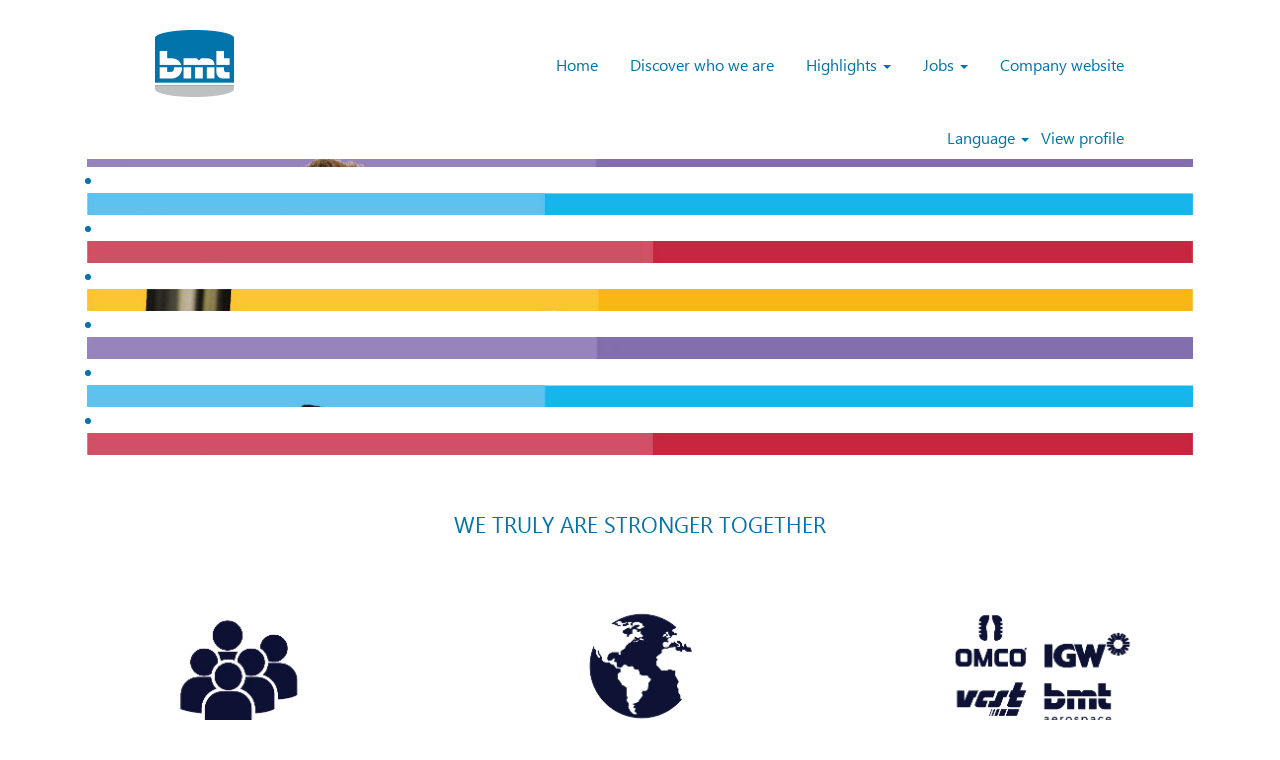

--- FILE ---
content_type: text/html;charset=UTF-8
request_url: https://careers.bmt.be/
body_size: 89600
content:
<!DOCTYPE html>
<html class="html5" xml:lang="en-GB" lang="en-GB" xmlns="http://www.w3.org/1999/xhtml">

        <head>
            <meta http-equiv="X-UA-Compatible" content="IE=edge,chrome=1" />
            <meta http-equiv="Content-Type" content="text/html;charset=UTF-8" />
            <meta http-equiv="Content-Type" content="text/html; charset=utf-8" />
                <meta name="viewport" content="width=device-width, initial-scale=1.0" />
                        <link type="text/css" class="keepscript" rel="stylesheet" href="https://careers.bmt.be/platform/bootstrap/3.4.8_NES/css/bootstrap.min.css" />
                            <link type="text/css" rel="stylesheet" href="/platform/css/j2w/min/bootstrapV3.global.responsive.min.css?h=906dcb68" />
                            <link type="text/css" rel="stylesheet" href="/platform/csb/css/navbar-fixed-top.css" />
                <script type="text/javascript" src="https://performancemanager.successfactors.eu/verp/vmod_v1/ui/extlib/jquery_3.5.1/jquery.js"></script>
                <script type="text/javascript" src="https://performancemanager.successfactors.eu/verp/vmod_v1/ui/extlib/jquery_3.5.1/jquery-migrate.js"></script>
            <script type="text/javascript" src="/platform/js/jquery/jquery-migrate-1.4.1.js"></script>
            <title>BMT - Careers</title>

    <meta name="description" content="BMT - Careers" />
    <meta name="title" content="BMT - Careers" />
    <meta name="keywords" content="BMT - Careers" />

    <meta prefix="og: http://ogp.me/ns#" property="og:title" content="BMT - Careers" />
    <meta prefix="og: http://ogp.me/ns#" property="og:description" content="BMT - Careers" />
    <meta name="twitter:card" content="summary" />
    <meta name="twitter:title" content="BMT - Careers" />
    <meta name="twitter:description" content="BMT - Careers" />
                <link type="text/css" rel="stylesheet" href="//rmkcdn.successfactors.com/c3d72d97/17b0dfcd-aaaa-4352-a85b-8.css" />
                            <link type="text/css" rel="stylesheet" href="/platform/csb/css/header1.css?h=906dcb68" />
                            <link type="text/css" rel="stylesheet" href="/platform/css/j2w/min/sitebuilderframework.min.css?h=906dcb68" />
                            <link type="text/css" rel="stylesheet" href="/platform/css/j2w/min/BS3ColumnizedSearch.min.css?h=906dcb68" />
                            <link type="text/css" rel="stylesheet" href="/platform/fontawesome4.7/css/font-awesome-4.7.0.min.css?h=906dcb68" /><script type="text/javascript"></script>

<style type="text/css">
ul.slick-dots {
 display:none !important;
}

.job-page .jobCompany {
 display:none !important;
}
</style>


        <link rel="shortcut icon" href="//rmkcdn.successfactors.com/c3d72d97/2cf25dd5-c1a5-4918-a1ae-b.png" type="image/x-icon" />
            <style id="antiClickjack" type="text/css">body{display:none !important;}</style>
            <script type="text/javascript" id="antiClickJackScript">
                if (self === top) {
                    var antiClickjack = document.getElementById("antiClickjack");
                    antiClickjack.parentNode.removeChild(antiClickjack);
                } else {
                    top.location = self.location;
                }
            </script>
        </head>

        <body class="coreCSB home-page body   body" id="body">

        <div id="outershell" class="outershell">

    <div id="header" class="header headermain navbar navbar-default navbar-fixed-top" role="banner">
            <h1 style="font-size: 0px; margin: 0px;">BMT - Careers</h1>
            <div id="headerbordertop" class="headerbordertop"></div>

    <div class="ukCookiePolicy" style="display:none;">
        <div class="centered container ">
                    By continuing to use and navigate this website, you are agreeing to the use of cookies.
                
            <br />
            <button id="cookie-acknowledge" tabindex="1" title="Accept" class="btn bannerButton" aria-label="Accept Use Of Cookies">
                Accept</button>
            <button id="cookie-close" tabindex="1" title="Close" class="btn bannerButton" aria-label="Close Cookies Notice">
                Close</button>
        </div>
    </div>
        <script type="text/javascript">
            //<![CDATA[
            $(function()
            {
                /* Using 'skipLinkSafari' to include CSS styles specific to Safari. */
                if (navigator.userAgent.indexOf('Safari') != -1 && navigator.userAgent.indexOf('Chrome') == -1) {
                    $("#skipLink").attr('class', 'skipLinkSafari');
                }
            });
            //]]>
             $(document).ready(function() {
                $("#skipLink").click(function (e) {
                    e.preventDefault();
                    $("#content").focus().css('outline','none');
                    var offset = $(':target').offset();
                    var fixedHeaderHeight = $("#header").innerHeight();
                    var scrollto = offset.top - fixedHeaderHeight;
                    $('html, body').animate({scrollTop:scrollto}, 0);
                });
              });

        </script>
        <div id="skip">
            <a href="#content" id="skipLink" class="skipLink" title="Skip to main content"><span>Skip to main content</span></a>
        </div>

        <div class="limitwidth">
            <div class="menu desktop upper">
                <div class="inner" role="navigation" aria-label="Header Menu">
                        <img class="logo" src="//rmkcdn.successfactors.com/c3d72d97/876a57ad-61d7-4102-8f48-6.png" alt="BMT Career Home" />
                    <ul class="nav nav-pills" role="list">
        <li><a href="/" title="Home">Home</a></li>
        <li><a href="/content/The-BMT-Group/?locale=en_GB" title="Discover who we are">Discover who we are</a></li>
        <li class="dropdown">
            <a id="header1top2MenuButton" class="dropdown-toggle" data-toggle="dropdown" href="#" role="button" aria-expanded="false" title="Highlights" aria-controls="header1top2">
                Highlights <b class="caret"></b>
            </a>
            <ul class="dropdown-menu company-dropdown headerdropdown" id="header1top2" role="menu" aria-labelledby="header1top2MenuButton">
                        <li role="none"><a role="menuitem" href="/content/BMT-Micro-Awards/?locale=en_GB" title="BMT Micro Awards" tabindex="0">BMT Micro Awards</a></li>
                        <li role="none"><a role="menuitem" href="/content/Young-potentials-at-IGW/?locale=en_GB" title="Young potentials at IGW" tabindex="1">Young potentials at IGW</a></li>
                        <li role="none"><a role="menuitem" href="/content/Internships-at-VCST/?locale=en_GB" title="Internships at VCST" tabindex="2">Internships at VCST</a></li>
                        <li role="none"><a role="menuitem" href="/content/Recharge-Reconnect-At-BMT/?locale=en_GB" title="Well-being at BMT" tabindex="3">Well-being at BMT</a></li>
                        <li role="none"><a role="menuitem" href="/content/VCST-Mexico-is-a-Great-Place-to-Work/?locale=en_GB" title="Great place to work" tabindex="4">Great place to work</a></li>
                        <li role="none"><a role="menuitem" href="/content/BMT-Aerospace-Belgium/?locale=en_GB" title="Discover BMT Aerospace Belgium" tabindex="5">Discover BMT Aerospace Belgium</a></li>
                        <li role="none"><a role="menuitem" href="/content/BMT-Alutech/?locale=en_GB" title="Discover BMT Alutech Croatia" tabindex="6">Discover BMT Alutech Croatia</a></li>
                        <li role="none"><a role="menuitem" href="/content/IGW-India/?locale=en_GB" title="Discover IGW India" tabindex="7">Discover IGW India</a></li>
                        <li role="none"><a role="menuitem" href="/content/OMCO-Slovenia/?locale=en_GB" title="Discover OMCO Slovenia" tabindex="8">Discover OMCO Slovenia</a></li>
                        <li role="none"><a role="menuitem" href="/content/OMCO-Croatia/?locale=en_GB" title="Discover OMCO Croatia" tabindex="9">Discover OMCO Croatia</a></li>
                        <li role="none"><a role="menuitem" href="/content/OMCO-Turkey/?locale=en_GB" title="Discover OMCO Türkiye" tabindex="10">Discover OMCO Türkiye</a></li>
                        <li role="none"><a role="menuitem" href="/content/Quality-above-everything/?locale=en_GB" title="Quality above everything" tabindex="11">Quality above everything</a></li>
                        <li role="none"><a role="menuitem" href="/content/Profile-in-the-picture-karel-storme/?locale=en_GB" title="In the picture - Karel Storme" tabindex="12">In the picture - Karel Storme</a></li>
                        <li role="none"><a role="menuitem" href="/content/profile-in-the-picture-teo-baroi/?locale=en_GB" title="In the picture - Teo Baroi" tabindex="13">In the picture - Teo Baroi</a></li>
                        <li role="none"><a role="menuitem" href="/content/Topic-in-the-spotlight---Cyber-Security/?locale=en_GB" title="Topic in the spotlight - Cyber Security" tabindex="14">Topic in the spotlight - Cyber Security</a></li>
            </ul>
        </li>
        <li class="dropdown">
            <a id="header1top3MenuButton" class="dropdown-toggle" data-toggle="dropdown" href="#" role="button" aria-expanded="false" title="Jobs" aria-controls="header1top3">
                Jobs <b class="caret"></b>
            </a>
            <ul class="dropdown-menu company-dropdown headerdropdown" id="header1top3" role="menu" aria-labelledby="header1top3MenuButton">
                        <li role="none"><a role="menuitem" href="/go/All-Jobs-Exlc-Spontaneous_EN/8644102/" title="All Jobs">All Jobs</a></li>
                        <li role="none"><a role="menuitem" href="/go/Jobs-%40-BMT-Aerospace/8644602/" title="Jobs @ BMT Aerospace">Jobs @ BMT Aerospace</a></li>
                        <li role="none"><a role="menuitem" href="/go/Jobs-%40-IGW/8644302/" title="Jobs @ IGW">Jobs @ IGW</a></li>
                        <li role="none"><a role="menuitem" href="/go/Jobs-%40-OMCO/8644502/" title="Jobs @ OMCO">Jobs @ OMCO</a></li>
                        <li role="none"><a role="menuitem" href="/go/Jobs-%40-VCST/8644402/" title="Jobs @ VCST">Jobs @ VCST</a></li>
            </ul>
        </li>
        <li><a href="http://www.bmt.be/" title="Company website" target="_blank">Company website</a></li>
                    </ul>
                </div>
            </div>
        </div>

        <div class="menu mobile upper">
                <img class="logo" src="//rmkcdn.successfactors.com/c3d72d97/876a57ad-61d7-4102-8f48-6.png" alt="BMT Career Home" />
            <div class="nav">
                    <div class="dropdown mobile-search">
                        <button id="searchToggleBtn" type="button" title="Search" aria-label="Search" class="dropdown-toggle" data-toggle="collapse" data-target="#searchSlideNav"><span class="mobilelink fa fa-search"></span></button>
                        <div id="searchSlideNav" class="dropdown-menu search-collapse">

        <div class="well well-small searchwell">
            <form class="form-inline jobAlertsSearchForm" name="keywordsearch" method="get" action="/search/" xml:lang="en-GB" lang="en-GB" style="margin: 0;" role="search">
                <input name="createNewAlert" type="hidden" value="false" />
                <div class="container-fluid">
                    <div class="row columnizedSearchForm">
                        <div class="column col-md-9">
                            <div class="fieldContainer row">
                                    <div class="col-md-6 rd-keywordsearch">
                                            <span class="lbl" aria-hidden="true">Search by Keyword</span>

                                        <i class="keywordsearch-icon"></i>
                                        <input type="text" class="keywordsearch-q columnized-search" name="q" maxlength="50" aria-label="Search by Keyword" />

                                    </div>
                                    <div class="col-md-6 rd-locationsearch">
                                            <span class="lbl" aria-hidden="true">Search by Location</span>

                                        <i class="locationsearch-icon"></i>
                                        <input type="text" class="keywordsearch-locationsearch columnized-search" name="locationsearch" maxlength="50" aria-label="Search by Location" />
                                    </div>
                            </div>
                        </div>
                        <div class="rd-searchbutton col-md-2">
                            <div class="row emptylabelsearchspace labelrow">
                                 
                            </div>
                            <div class="row">
                                <div class="col-md-12 col-sm-12 col-xs-12 search-submit">
                                            <input type="submit" class="btn keywordsearch-button" value="Search Jobs" />
                                </div>
                                    <div class="search-clear-wrapper">
                                        <a role="button" href="" class="search-clear-button btn-link">Clear</a>
                                    </div>
                            </div>
                        </div>
                    </div>

                </div>
            </form>
        </div>
                        </div>
                    </div>
                <div class="dropdown mobile-nav">
                    <a id="hamburgerToggleBtn" href="#" title="Menu" aria-label="Menu" class="dropdown-toggle" aria-controls="nav-collapse-design1" aria-expanded="false" role="button" data-toggle="collapse" data-target="#nav-collapse-design1"><span class="mobilelink fa fa-bars"></span></a>
                    <ul id="nav-collapse-design1" class="dropdown-menu nav-collapse">
        <li><a href="/" title="Home">Home</a></li>
        <li><a href="/content/The-BMT-Group/?locale=en_GB" title="Discover who we are">Discover who we are</a></li>
        <li class="dropdown">
            <a id="header1bot2MenuButton" class="dropdown-toggle" data-toggle="dropdown" href="#" role="button" aria-expanded="false" title="Highlights" aria-controls="header1bot2">
                Highlights <b class="caret"></b>
            </a>
            <ul class="dropdown-menu company-dropdown headerdropdown" id="header1bot2" role="menu" aria-labelledby="header1bot2MenuButton">
                        <li role="none"><a role="menuitem" href="/content/BMT-Micro-Awards/?locale=en_GB" title="BMT Micro Awards" tabindex="0">BMT Micro Awards</a></li>
                        <li role="none"><a role="menuitem" href="/content/Young-potentials-at-IGW/?locale=en_GB" title="Young potentials at IGW" tabindex="1">Young potentials at IGW</a></li>
                        <li role="none"><a role="menuitem" href="/content/Internships-at-VCST/?locale=en_GB" title="Internships at VCST" tabindex="2">Internships at VCST</a></li>
                        <li role="none"><a role="menuitem" href="/content/Recharge-Reconnect-At-BMT/?locale=en_GB" title="Well-being at BMT" tabindex="3">Well-being at BMT</a></li>
                        <li role="none"><a role="menuitem" href="/content/VCST-Mexico-is-a-Great-Place-to-Work/?locale=en_GB" title="Great place to work" tabindex="4">Great place to work</a></li>
                        <li role="none"><a role="menuitem" href="/content/BMT-Aerospace-Belgium/?locale=en_GB" title="Discover BMT Aerospace Belgium" tabindex="5">Discover BMT Aerospace Belgium</a></li>
                        <li role="none"><a role="menuitem" href="/content/BMT-Alutech/?locale=en_GB" title="Discover BMT Alutech Croatia" tabindex="6">Discover BMT Alutech Croatia</a></li>
                        <li role="none"><a role="menuitem" href="/content/IGW-India/?locale=en_GB" title="Discover IGW India" tabindex="7">Discover IGW India</a></li>
                        <li role="none"><a role="menuitem" href="/content/OMCO-Slovenia/?locale=en_GB" title="Discover OMCO Slovenia" tabindex="8">Discover OMCO Slovenia</a></li>
                        <li role="none"><a role="menuitem" href="/content/OMCO-Croatia/?locale=en_GB" title="Discover OMCO Croatia" tabindex="9">Discover OMCO Croatia</a></li>
                        <li role="none"><a role="menuitem" href="/content/OMCO-Turkey/?locale=en_GB" title="Discover OMCO Türkiye" tabindex="10">Discover OMCO Türkiye</a></li>
                        <li role="none"><a role="menuitem" href="/content/Quality-above-everything/?locale=en_GB" title="Quality above everything" tabindex="11">Quality above everything</a></li>
                        <li role="none"><a role="menuitem" href="/content/Profile-in-the-picture-karel-storme/?locale=en_GB" title="In the picture - Karel Storme" tabindex="12">In the picture - Karel Storme</a></li>
                        <li role="none"><a role="menuitem" href="/content/profile-in-the-picture-teo-baroi/?locale=en_GB" title="In the picture - Teo Baroi" tabindex="13">In the picture - Teo Baroi</a></li>
                        <li role="none"><a role="menuitem" href="/content/Topic-in-the-spotlight---Cyber-Security/?locale=en_GB" title="Topic in the spotlight - Cyber Security" tabindex="14">Topic in the spotlight - Cyber Security</a></li>
            </ul>
        </li>
        <li class="dropdown">
            <a id="header1bot3MenuButton" class="dropdown-toggle" data-toggle="dropdown" href="#" role="button" aria-expanded="false" title="Jobs" aria-controls="header1bot3">
                Jobs <b class="caret"></b>
            </a>
            <ul class="dropdown-menu company-dropdown headerdropdown" id="header1bot3" role="menu" aria-labelledby="header1bot3MenuButton">
                        <li role="none"><a role="menuitem" href="/go/All-Jobs-Exlc-Spontaneous_EN/8644102/" title="All Jobs">All Jobs</a></li>
                        <li role="none"><a role="menuitem" href="/go/Jobs-%40-BMT-Aerospace/8644602/" title="Jobs @ BMT Aerospace">Jobs @ BMT Aerospace</a></li>
                        <li role="none"><a role="menuitem" href="/go/Jobs-%40-IGW/8644302/" title="Jobs @ IGW">Jobs @ IGW</a></li>
                        <li role="none"><a role="menuitem" href="/go/Jobs-%40-OMCO/8644502/" title="Jobs @ OMCO">Jobs @ OMCO</a></li>
                        <li role="none"><a role="menuitem" href="/go/Jobs-%40-VCST/8644402/" title="Jobs @ VCST">Jobs @ VCST</a></li>
            </ul>
        </li>
        <li><a href="http://www.bmt.be/" title="Company website" target="_blank">Company website</a></li>
                    </ul>
                </div>
            </div>
        </div>
        <div class="lower headersubmenu">
            <div class="inner limitwidth">
                <div class="links">
                        <div id="langListContainer" class="language node dropdown header-one headerlocaleselector">
        <a id="langDropDownToggleBtn" class="dropdown-toggle languageselector" role="button" aria-expanded="false" data-toggle="dropdown" href="#" aria-controls="langListDropDown">Language <span class="caret"></span></a>
        <ul id="langListDropDown" role="menu" aria-labelledby="langDropDownToggleBtn" class="dropdown-menu company-dropdown headerdropdown">
                <li role="none">
                    <a role="menuItem" href="https://careers.bmt.be/?locale=de_DE" lang="de-DE">Deutsch (Deutschland)</a>
                </li>
                <li role="none">
                    <a role="menuItem" href="https://careers.bmt.be/?locale=en_GB" lang="en-GB">English (United Kingdom)</a>
                </li>
                <li role="none">
                    <a role="menuItem" href="https://careers.bmt.be/?locale=en_US" lang="en-US">English (United States)</a>
                </li>
                <li role="none">
                    <a role="menuItem" href="https://careers.bmt.be/?locale=es_MX" lang="es-MX">Español (México)</a>
                </li>
                <li role="none">
                    <a role="menuItem" href="https://careers.bmt.be/?locale=hr_HR" lang="hr-HR">Hrvatski (Republika Hrvatska)</a>
                </li>
                <li role="none">
                    <a role="menuItem" href="https://careers.bmt.be/?locale=nl_NL" lang="nl-NL">Nederlands (Nederland)</a>
                </li>
                <li role="none">
                    <a role="menuItem" href="https://careers.bmt.be/?locale=ro_RO" lang="ro-RO">Limba Română (România)</a>
                </li>
                <li role="none">
                    <a role="menuItem" href="https://careers.bmt.be/?locale=sl_SI" lang="sl-SI">Slovenščina (Slovenija)</a>
                </li>
                <li role="none">
                    <a role="menuItem" href="https://careers.bmt.be/?locale=tr_TR" lang="tr-TR">Türkçe (Türkiye)</a>
                </li>
                <li role="none">
                    <a role="menuItem" href="https://careers.bmt.be/?locale=zh_CN" lang="zh-CN">简体中文 (中国大陆)</a>
                </li>
        </ul>
                        </div>
                        <div class="profile node">
			<div class="profileWidget">
					<a href="#" onclick="j2w.TC.handleViewProfileAction(event)" xml:lang="en-GB" lang="en-GB" style=" ">View profile</a>
			</div>
                        </div>





                </div>
            </div>
        </div>
    </div>
    <style type="text/css">
        #content {
            padding-top: 10px;
        }
    </style>

    <script type="text/javascript" classhtmlattribute="keepscript" src="/platform/js/j2w/j2w.bootstrap.collapse.js"></script>
    <script type="text/javascript" classhtmlattribute="keepscript" src="/platform/js/j2w/j2w.bootstrap.dropdown.js"></script>
        
        <script type="text/javascript">
            //<![CDATA[
                $(document).on('resizeFixedHeader', function () {
                    $('#fixedHeaderInlineStyle').remove();
                    $("<style type='text/css' id='fixedHeaderInlineStyle'>@media only screen and (min-width: 767px) { body { padding-top: " + $('#header').outerHeight(true) + "px;} }</style>").appendTo("head");
                }).trigger('resizeFixedHeader');
                $(window).on( "ready", function() {
                    $(document).trigger('resizeFixedHeader');
                });
                $(window).on( "load", function() {
                    $(document).trigger('resizeFixedHeader');
                });
            //]]>
        </script>
            <div id="innershell" class="innershell">
                <div id="content" tabindex="-1" class="content" role="main">
                    <div class="inner">
    <style type="text/css">
        .imagecarousel3a3fde0a6aa731b15 .slick-prev i:hover,.imagecarousel3a3fde0a6aa731b15 .slick-next i:hover,.imagecarousel3a3fde0a6aa731b15 .slick-prev i:focus,.imagecarousel3a3fde0a6aa731b15 .slick-next i:focus{background-color:rgba(255,255,255,1.0);}.imagecarousel3a3fde0a6aa731b15 .slick-slide {margin:4px;}
        .imagecarousel3a3fde0a6aa731b15 .imagelink, .imagecarousel3a3fde0a6aa731b15 ul.slick-slider.slick-initialized > button{
            border: 1px solid transparent;
        }

        .imagecarousel3a3fde0a6aa731b15 .imagelink:focus-within, .imagecarousel3a3fde0a6aa731b15 ul.slick-slider.slick-initialized button:focus{
            border: 1px dashed #0073ab;
            outline: none;
        }
        .imagecarousel3a3fde0a6aa731b15 a.hero-image:focus{
            border: none !important;
        }
    </style>
    <div style=" " aria-live="off" aria-roledescription="carousel" class="imagecarousel3 rtltextaligneligible center unmodified backgroundimage displayDT imagecarousel3a3fde0a6aa731b15 ">
        <div aria-live="polite" class="slickSliderNumber"></div>
        <div class="ic3wrapper backgroundcolor72228158">
            <ul class="slick-slider">
                    <li class="backgroundcolor72228158" aria-roledescription="slide">
                                    <div class="imagelink">
                                        <div class="backgroundimage16b3bfdf-d0c2-4e8d-b0ed-d scaled topleft" role="img"> 
                                            
                                                <a class="hero-image" href="/go/All-Jobs-Exlc-Spontaneous_EN/8644102/" title="Jobs @ BMT" aria-label="Jobs @ BMT" style="height: 400px;"><span></span></a>
                                        </div>
                                    </div>

                    </li>
                    <li class="backgroundcolor72228158" aria-roledescription="slide">
                                    <div class="imagelink">
                                        <div class="backgroundimage37df188d-d32d-44a4-ba98-9 scaled topleft" role="img"> 
                                            
                                                <a class="hero-image" href="/go/Jobs-%40-IGW/8644302/" title="Jobs @ IGW" aria-label="Jobs @ IGW" style="height: 400px;"><span></span></a>
                                        </div>
                                    </div>

                    </li>
                    <li class="backgroundcolor72228158" aria-roledescription="slide">
                                    <div class="imagelink">
                                        <div class="backgroundimage888e7f68-4da3-4037-ab66-b scaled topleft" role="img"> 
                                            
                                                <a class="hero-image" href="/go/Jobs-%40-BMT-Aerospace/8644602/" title="Jobs @ BMT Aerospace" aria-label="Jobs @ BMT Aerospace" style="height: 400px;"><span></span></a>
                                        </div>
                                    </div>

                    </li>
                    <li class="backgroundcolor72228158" aria-roledescription="slide">
                                    <div class="imagelink">
                                        <div class="backgroundimage4cf9b35d-3658-4d91-b71e-d scaled topleft" role="img"> 
                                            
                                                <a class="hero-image" href="/go/Jobs-%40-OMCO/8644502/" title="Jobs @ OMCO" aria-label="Jobs @ OMCO" style="height: 400px;"><span></span></a>
                                        </div>
                                    </div>

                    </li>
                    <li class="backgroundcolor72228158" aria-roledescription="slide">
                                    <div class="imagelink">
                                        <div class="backgroundimage09ff7ba5-dbdc-4815-bbf1-7 scaled topleft" role="img"> 
                                            
                                                <a class="hero-image" href="/go/Jobs-%40-VCST/8644402/" title="Jobs @ VCST" aria-label="Jobs @ VCST" style="height: 400px;"><span></span></a>
                                        </div>
                                    </div>

                    </li>
                    <li class="backgroundcolor72228158" aria-roledescription="slide">
                                    <div class="imagelink">
                                        <div class="backgroundimagee6b95586-493c-43f2-b956-6 scaled topleft" role="img"> 
                                            
                                                <a class="hero-image" href="/go/Jobs-%40-IGW/8644302/" title="Jobs @ IGW" aria-label="Jobs @ IGW" style="height: 400px;"><span></span></a>
                                        </div>
                                    </div>

                    </li>
                    <li class="backgroundcolor72228158" aria-roledescription="slide">
                                    <div class="imagelink">
                                        <div class="backgroundimageae971192-a08f-4fb5-854b-6 scaled topleft" role="img"> 
                                            
                                                <a class="hero-image" href="/go/Jobs-%40-BMT-Aerospace/8644602/" title="Jobs @ BMT Aerospace" aria-label="Jobs @ BMT Aerospace" style="height: 400px;"><span></span></a>
                                        </div>
                                    </div>

                    </li>
                    <li class="backgroundcolor72228158" aria-roledescription="slide">
                                    <div class="imagelink">
                                        <div class="backgroundimage9050c407-bd89-4d41-875d-c scaled topleft" role="img"> 
                                            
                                                <a class="hero-image" href="/go/Jobs-%40-OMCO/8644502/" title="Jobs @ OMCO" aria-label="Jobs @ OMCO" style="height: 400px;"><span></span></a>
                                        </div>
                                    </div>

                    </li>
                    <li class="backgroundcolor72228158" aria-roledescription="slide">
                                    <div class="imagelink">
                                        <div class="backgroundimageceeb3fde-b64c-4a4e-abfb-2 scaled topleft" role="img"> 
                                            
                                                <a class="hero-image" href="/go/Jobs-%40-VCST/8644402/" title="Jobs @ VCST" aria-label="Jobs @ VCST" style="height: 400px;"><span></span></a>
                                        </div>
                                    </div>

                    </li>
            </ul>
        </div>
    </div>
					<script type="text/javascript" src="/platform/csb/js/accessible.slick.min.js?h=906dcb68"></script>
                            <link type="text/css" rel="stylesheet" href="/platform/csb/css/slick.css?h=906dcb68" />
    <script type="text/javascript">
        //<![CDATA[
        $(document).ready(function () {
            $('.imagecarousel3a3fde0a6aa731b15 .slick-slider').slick({
                slidesToShow: 1,
                slidesToScroll: 1,
                autoplay: true,
                autoplaySpeed: 2 * 1000,
                useAutoplayToggleButton: false,
                dots: false,
                arrows: true,
                focusOnSelect: false,
                focusOnChange: false,
                regionLabel: "Image carousel",
                nextArrow: '<button type="button" class="slick-next pull-right" aria-label="Next Slide"><i class="fa fa-angle-right fontcolorc4872c3cbe39e734" aria-hidden="true"><span style="display:none"></span></i></button>',
                prevArrow: '<button type="button" class="slick-prev pull-left" aria-label="Previous Slide"><i class="fa fa-angle-left fontcolorc4872c3cbe39e734" aria-hidden="true"><span style="display:none"></span></i></button>'
            });
            let text = "Viewing item {0} of {1}";
            $('.imagecarousel3a3fde0a6aa731b15 .slick-slider').on('init reInit afterChange', function (event, slick, currentSlide) {
                //currentSlide is undefined on init -- set it to 0 in this case (currentSlide is 0 based)
                var i = (currentSlide ? currentSlide : 0) + 1;
                $(".imagecarousel3a3fde0a6aa731b15 .slickSliderNumber").html(text.format(i, 9));
            });
        });
        //]]>
    </script>
    <style type="text/css">
        .imagecarousel32c04411ce266c573 .slick-prev i:hover,.imagecarousel32c04411ce266c573 .slick-next i:hover,.imagecarousel32c04411ce266c573 .slick-prev i:focus,.imagecarousel32c04411ce266c573 .slick-next i:focus{background-color:rgba(255,255,255,1.0);}.imagecarousel32c04411ce266c573 .slick-slide {margin:4px;}
        .imagecarousel32c04411ce266c573 .imagelink, .imagecarousel32c04411ce266c573 ul.slick-slider.slick-initialized > button{
            border: 1px solid transparent;
        }

        .imagecarousel32c04411ce266c573 .imagelink:focus-within, .imagecarousel32c04411ce266c573 ul.slick-slider.slick-initialized button:focus{
            border: 1px dashed #0073ab;
            outline: none;
        }
        .imagecarousel32c04411ce266c573 a.hero-image:focus{
            border: none !important;
        }
    </style>
    <div style=" " aria-live="off" aria-roledescription="carousel" class="imagecarousel3 rtltextaligneligible center unmodified backgroundimage displayM imagecarousel32c04411ce266c573 ">
        <div aria-live="polite" class="slickSliderNumber"></div>
        <div class="ic3wrapper backgroundcolor72228158">
            <ul class="slick-slider">
                    <li class="backgroundcolor72228158" aria-roledescription="slide">
                                    <div class="imagelink">
                                        <div class="backgroundimagee6d12522-9c27-45c4-82e0-8 stretched topleft" role="img"> 
                                            
                                                <a class="hero-image" href="/go/All-Jobs-Exlc-Spontaneous_EN/8644102/" title="Jobs @ BMT" aria-label="Jobs @ BMT" style="height: 400px;"><span></span></a>
                                        </div>
                                    </div>

                    </li>
                    <li class="backgroundcolor72228158" aria-roledescription="slide">
                                    <div class="imagelink">
                                        <div class="backgroundimagefbbd4fda-1054-4941-9c35-6 stretched topleft" role="img"> 
                                            
                                                <a class="hero-image" href="/go/Jobs-%40-IGW/8644302/" title="Jobs @ IGW" aria-label="Jobs @ IGW" style="height: 400px;"><span></span></a>
                                        </div>
                                    </div>

                    </li>
                    <li class="backgroundcolor72228158" aria-roledescription="slide">
                                    <div class="imagelink">
                                        <div class="backgroundimage0a62e9a9-8934-4cc4-a75b-5 stretched topleft" role="img"> 
                                            
                                                <a class="hero-image" href="/go/Jobs-%40-BMT-Aerospace/8644602/" title="Jobs @ BMT Aerospace" aria-label="Jobs @ BMT Aerospace" style="height: 400px;"><span></span></a>
                                        </div>
                                    </div>

                    </li>
                    <li class="backgroundcolor72228158" aria-roledescription="slide">
                                    <div class="imagelink">
                                        <div class="backgroundimageda0e515c-14fa-43d2-9c06-2 stretched topleft" role="img"> 
                                            
                                                <a class="hero-image" href="/go/Jobs-%40-OMCO/8644502/" title="Jobs @ OMCO" aria-label="Jobs @ OMCO" style="height: 400px;"><span></span></a>
                                        </div>
                                    </div>

                    </li>
                    <li class="backgroundcolor72228158" aria-roledescription="slide">
                                    <div class="imagelink">
                                        <div class="backgroundimage25873681-aad8-4c2b-89b2-f stretched topleft" role="img"> 
                                            
                                                <a class="hero-image" href="/go/Jobs-%40-VCST/8644402/" title="Jobs @ VCST" aria-label="Jobs @ VCST" style="height: 400px;"><span></span></a>
                                        </div>
                                    </div>

                    </li>
                    <li class="backgroundcolor72228158" aria-roledescription="slide">
                                    <div class="imagelink">
                                        <div class="backgroundimage1e8cfff0-5b02-4e98-987b-a stretched topleft" role="img"> 
                                            
                                                <a class="hero-image" href="/go/Jobs-%40-IGW/8644302/" title="Jobs @ IGW" aria-label="Jobs @ IGW" style="height: 400px;"><span></span></a>
                                        </div>
                                    </div>

                    </li>
                    <li class="backgroundcolor72228158" aria-roledescription="slide">
                                    <div class="imagelink">
                                        <div class="backgroundimage2dc4ca9a-0641-47d5-814c-0 stretched topleft" role="img"> 
                                            
                                                <a class="hero-image" href="/go/Jobs-%40-BMT-Aerospace/8644602/" title="Jobs @ BMT Aerospace" aria-label="Jobs @ BMT Aerospace" style="height: 400px;"><span></span></a>
                                        </div>
                                    </div>

                    </li>
                    <li class="backgroundcolor72228158" aria-roledescription="slide">
                                    <div class="imagelink">
                                        <div class="backgroundimage57e23b9f-0fbe-45bc-b8e5-a stretched topleft" role="img"> 
                                            
                                                <a class="hero-image" href="/go/Jobs-%40-OMCO/8644502/" title="Jobs @ OMCO" aria-label="Jobs @ OMCO" style="height: 400px;"><span></span></a>
                                        </div>
                                    </div>

                    </li>
                    <li class="backgroundcolor72228158" aria-roledescription="slide">
                                    <div class="imagelink">
                                        <div class="backgroundimage04685350-8f32-4f62-81fa-5 stretched topleft" role="img"> 
                                            
                                                <a class="hero-image" href="/go/Jobs-%40-VCST/8644402/" title="Jobs @ VCST" aria-label="Jobs @ VCST" style="height: 400px;"><span></span></a>
                                        </div>
                                    </div>

                    </li>
            </ul>
        </div>
    </div>
    <script type="text/javascript">
        //<![CDATA[
        $(document).ready(function () {
            $('.imagecarousel32c04411ce266c573 .slick-slider').slick({
                slidesToShow: 1,
                slidesToScroll: 1,
                autoplay: true,
                autoplaySpeed: 3 * 1000,
                useAutoplayToggleButton: false,
                dots: false,
                arrows: true,
                focusOnSelect: false,
                focusOnChange: false,
                regionLabel: "Image carousel",
                nextArrow: '<button type="button" class="slick-next pull-right" aria-label="Next Slide"><i class="fa fa-angle-right fontcolorc4872c3cbe39e734" aria-hidden="true"><span style="display:none"></span></i></button>',
                prevArrow: '<button type="button" class="slick-prev pull-left" aria-label="Previous Slide"><i class="fa fa-angle-left fontcolorc4872c3cbe39e734" aria-hidden="true"><span style="display:none"></span></i></button>'
            });
            let text = "Viewing item {0} of {1}";
            $('.imagecarousel32c04411ce266c573 .slick-slider').on('init reInit afterChange', function (event, slick, currentSlide) {
                //currentSlide is undefined on init -- set it to 0 in this case (currentSlide is 0 based)
                var i = (currentSlide ? currentSlide : 0) + 1;
                $(".imagecarousel32c04411ce266c573 .slickSliderNumber").html(text.format(i, 9));
            });
        });
        //]]>
    </script>
    <style type="text/css">
        .buttontextbe7f4154c8c480c3 a{
            border: 1px solid transparent;
        }
        .buttontextbe7f4154c8c480c3 a:focus{
            border: 1px dashed #0073ab !important;
            outline: none !important;
        }
    </style>
    <div dir="auto" style=" margin-bottom:-20px;   " class="buttontext buttontextbe7f4154c8c480c3 rtltextaligneligible center unmodified backgroundimage backgroundcolor72228158 linkcolorc4872c3cbe39e734 linkhovercolorc4872c3cbe39e734       displayDTM marginTopNone marginBottomCustom marginRightNone marginLeftNone customSpacingEnabled">
        <div class="inner " style="font-family:&quot;Arial Black&quot;, Gadget, sans-serif; font-size:16px;">
                    <h2 style="font-family:custom86b1d1102839464d8059d; font-size:22px;" class="h3 fontcolorc4872c3cbe39e734 fontalign-center">WE TRULY ARE STRONGER TOGETHER</h2><span class="fontcolorc4872c3cbe39e734"></span>
        </div>
    </div>
    <style type="text/css">
        div.threeimagecaptione4df91c8e67d5425 a.threeimagecaption-link {
            font-family:Arial, Helvetica, sans-serif; font-size:24px;
        }
        .threeimagecaptione4df91c8e67d5425 .imagelink, .threeimagecaptione4df91c8e67d5425 a, .threeimagecaptione4df91c8e67d5425 .text {
            border: 1px solid transparent;
        }
        .threeimagecaptione4df91c8e67d5425 .imagelink:focus-within, .threeimagecaptione4df91c8e67d5425 a:focus{
            border: 1px dashed #0073ab !important;
            outline: none !important;
        }
    </style>

    <div dir="auto" class="threeimagecaption threeimagecaptione4df91c8e67d5425 rtltextaligneligible center unmodified backgroundimage displayDTM backgroundcolor72228158 " style="font-family:Arial, Helvetica, sans-serif; font-size:14px;  ">
        
            <div class="column column1">
                <div class="top" style="width: 100%;">
                    <div class="imagelink">
                        <div aria-hidden="false" class="bgimage backgroundimage45bdb41c-643d-470a-82fe-a" role="img">
                        </div>
                    </div>
                        <style type="text/css">
                            .threeimagecaptione4df91c8e67d5425 .column1 .top .bgimage{
                                height:198px;
                                min-height:198px;
                            }
                        </style>
                        <div class="text">
                                    <h2 class="h1 backgroundcolor72228158 fontcolorb29fe639642b643e fontalign-center" style="font-family:Arial, Helvetica, sans-serif; font-size:16px;">5500 Family members</h2>
                        </div>
                </div>
            </div>
        
            <div class="column column2">
                <div class="top" style="width: 100%;">
                    <div class="imagelink">
                        <div aria-hidden="false" class="bgimage backgroundimage113407c2-294a-4551-be7b-1" role="img">
                        </div>
                    </div>
                        <style type="text/css">
                            .threeimagecaptione4df91c8e67d5425 .column2 .top .bgimage{
                                height:198px;
                                min-height:198px;
                            }
                        </style>
                        <div class="text">
                                    <h2 class="h1 backgroundcolor72228158 fontcolorf61467dca44e3978 fontalign-center" style="font-family:Arial, Helvetica, sans-serif; font-size:16px;">13 Countries</h2>
                        </div>
                </div>
            </div>
        
            <div class="column column3">
                <div class="top" style="width: 100%;">
                    <div class="imagelink">
                        <div aria-hidden="false" class="bgimage backgroundimagee3031e5f-efb8-421f-98fa-0" role="img">
                        </div>
                    </div>
                        <style type="text/css">
                            .threeimagecaptione4df91c8e67d5425 .column3 .top .bgimage{
                                height:198px;
                                min-height:198px;
                            }
                        </style>
                        <div class="text">
                                    <h2 class="h1 backgroundcolor72228158 fontcolorb29fe639642b643e fontalign-center" style="font-family:Arial, Helvetica, sans-serif; font-size:16px;">4 Brands</h2>
                        </div>
                </div>
            </div>
    </div>
    <style type="text/css">
        .buttontext9159c9a9815c087d a{
            border: 1px solid transparent;
        }
        .buttontext9159c9a9815c087d a:focus{
            border: 1px dashed #0073ab !important;
            outline: none !important;
        }
    </style>
    <div dir="auto" style=" margin-bottom:-20px;  margin-right:-10px; " class="buttontext buttontext9159c9a9815c087d rtltextaligneligible center unmodified backgroundimage backgroundcolor72228158 linkcolorc4872c3cbe39e734 linkhovercolorc4872c3cbe39e734       displayDTM marginTopNone marginBottomCustom marginRightCustom marginLeftNone customSpacingEnabled">
        <div class="inner " style="font-family:custom86b1d1102839464d8059d; font-size:13px;">
                    <h2 style="font-family:custom86b1d1102839464d8059d; font-size:20px;" class="h3 fontcolorb921b63907e8b33f fontalign-center">OUR DNA</h2><span class="fontcolor804aa1c7cf7bfe73"></span>
        </div>
    </div>
    <div class="row displayDTM " role="img" style=" ">
        <div class="col-xs-12 right scaled backgroundimage4d401c82-d740-462e-8691-1 large-image-component" style="height: 300px;"></div>
    </div>
    <style type="text/css">
        .buttontext332ce09db4fa8cb7 a{
            border: 1px solid transparent;
        }
        .buttontext332ce09db4fa8cb7 a:focus{
            border: 1px dashed #0073ab !important;
            outline: none !important;
        }
    </style>
    <div dir="auto" style=" margin-bottom:-20px;  margin-right:-10px; " class="buttontext buttontext332ce09db4fa8cb7 rtltextaligneligible center unmodified backgroundimage backgroundcolor72228158 linkcolorc4872c3cbe39e734 linkhovercolorc4872c3cbe39e734       displayDTM marginTopNone marginBottomCustom marginRightCustom marginLeftNone customSpacingEnabled">
        <div class="inner " style="font-family:custom86b1d1102839464d8059d; font-size:13px;"><span class="fontcolorb29fe639642b643e"><p style="text-align: center;">ABOVE ALL DOERS | IT&#39;S ALL ABOUT BEING CREATIVE&nbsp;| PROUDLY OBSESSED | OPEN TO EVERYTHING&nbsp;| TO BOLDLY GO WHERE NO ONE HAS&nbsp;EVER GONE BEFORE</p>
</span>
        </div>
    </div>
    <style type="text/css">
        .buttontext9789df60dc8fa6be a{
            border: 1px solid transparent;
        }
        .buttontext9789df60dc8fa6be a:focus{
            border: 1px dashed #0073ab !important;
            outline: none !important;
        }
    </style>
    <div dir="auto" style=" " class="buttontext buttontext9789df60dc8fa6be rtltextaligneligible center unmodified backgroundimage backgroundcolor72228158 linkcolorc4872c3cbe39e734 linkhovercolorc4872c3cbe39e734       displayDTM  ">
        <div class="inner " style="font-family:custom86b1d1102839464d8059d; font-size:16px;"><span class="fontcolorc4872c3cbe39e734"><p style="text-align: center;">As entrepreneurs, first and foremost, we are always willing to <strong>take things a step further</strong>. If it means we have to zig when everybody would zag, we do so. Not for the thrill of it, but because sometimes you need to be bold to achieve great things. It&#39;s clear we make things happen and put ideas out in the world. By mixing a healthy dose of <strong>good old common sense</strong> with the <strong>newest insights</strong>.</p>

<p style="text-align: center;">There is no point in trying to deny it. We are truly <strong>obsessed</strong>. We may be lenient and pretty laid back about some things but there is not one micron of leeway when it comes to the quality of our service and products. No Monday products, no off days, no excuses. We don&rsquo;t split hairs in two. We split them in four. And then in eight.</p>

<p style="text-align: center;">BMT, a family business. Except now after 50 years our <strong>family</strong> is 5500 members strong. Although our heritage goes way back we like to keep the <strong>communication lines short</strong>, taut and open. No drama, no favourites, no cliques or &lsquo;camps&rsquo;. Same thing for dress codes, neck ties, mahogany boardrooms or PA&rsquo;s. We don&rsquo;t care about those. We are a <strong>human</strong>, but <strong>professional</strong> industrial holding. A <strong>worldwide force</strong> to reckon with and we like to keep our focus on what really matters.</p>
</span>
        </div>
    </div>
    <style type="text/css">
        .imagecarousel40795c2a1dc5f9736 .slick-dots li.slick-active button{background:rgba(255,255,255,1.0);}.imagecarousel40795c2a1dc5f9736 .slick-dots li button{background-color:rgba(255,255,255,1.0);}.imagecarousel40795c2a1dc5f9736 button.slick-next:hover,.imagecarousel40795c2a1dc5f9736 button.slick-next:focus,.imagecarousel40795c2a1dc5f9736 button.slick-prev:hover,.imagecarousel40795c2a1dc5f9736 button.slick-prev:focus{background-color:rgba(255,255,255,1.0);}
        .imagecarousel40795c2a1dc5f9736 a, .imagecarousel40795c2a1dc5f9736 ul.slick-slider.slick-initialized > button{
            border: 1px solid transparent;
        }
        .imagecarousel40795c2a1dc5f9736 a:focus, .imagecarousel40795c2a1dc5f9736 ul.slick-slider.slick-initialized button:focus{
            border: 1px dashed #0073ab !important;
            outline: none !important;
        }
    </style>
    <div style="margin-top:-20px;    " aria-live="off" class="imagecarousel4   backgroundimage backgroundcolor72228158 linkcolorc4872c3cbe39e734 linkhovercolorc4872c3cbe39e734 display imagecarousel40795c2a1dc5f9736 marginTopCustom marginBottomNone marginRightNone marginLeftNone">
        <div aria-live="polite" class="slickSliderNumber"></div>
        <ul class="slick-slider">
                <li>
                    <div class="main-slider one">
                            <img class="hero-image visible-xs" src="//rmkcdn.successfactors.com/c3d72d97/9bcbff3d-49ee-4054-ac7b-4.png" />
                        <div dir="auto" class="item floatleft backgroundimage center unmodified">
                            <div class="item-content" style="font-family:Arial, Helvetica, sans-serif; font-size:14px;}">
                                        <h2 class="h3 fontalign-left fontcolorb921b63907e8b33f" style="font-family:Arial, Helvetica, sans-serif; font-size:26px;">Proudly obsessed</h2><span class="fontcolorf61467dca44e3978 "><p>We may be lenient and pretty laid back about some things but there is not one micron of leeway when it comes to the quality of our service and products.</p>
</span>
                            </div>
                        </div>
                        <div class="item floatright hidden-xs backgroundimage9bcbff3d-49ee-4054-ac7b-4 center stretched">
                            <p class="hiddentext"></p>
                        </div>
                    </div>
                </li>
                <li>
                    <div class="main-slider one">
                            <img class="hero-image visible-xs" src="//rmkcdn.successfactors.com/c3d72d97/4f8b90f7-bc6b-469d-a6d2-c.png" />
                        <div dir="auto" class="item floatleft backgroundimage  ">
                            <div class="item-content" style="font-family:Arial, Helvetica, sans-serif; font-size:14px;}">
                                        <h2 class="h3 fontalign-left fontcolorc4872c3cbe39e734" style="font-family:Arial, Helvetica, sans-serif; font-size:26px;">Above all doers</h2><span class="fontcolorf61467dca44e3978 "><p>By mixing a healthy dose of good old common sense with the newest insights about managing, engineering, supply chain design and logistics.</p>
</span>
                            </div>
                        </div>
                        <div class="item floatright hidden-xs backgroundimage4f8b90f7-bc6b-469d-a6d2-c center stretched">
                            <p class="hiddentext"></p>
                        </div>
                    </div>
                </li>
                <li>
                    <div class="main-slider one">
                            <img class="hero-image visible-xs" src="//rmkcdn.successfactors.com/c3d72d97/f8d86e41-d47a-41c2-ad5d-2.png" />
                        <div dir="auto" class="item floatleft backgroundimage  ">
                            <div class="item-content" style="font-family:Arial, Helvetica, sans-serif; font-size:14px;}">
                                        <h2 class="h3 fontalign-left fontcolorb921b63907e8b33f" style="font-family:Arial, Helvetica, sans-serif; font-size:26px;">Open to everything</h2><span class="fontcolorf61467dca44e3978 "><p>Although our heritage goes way back we like to keep the communication lines short, taut and open. The decision processes swift and efficient. No drama, no patriarchs, no favourites, no cliques or entourages or&nbsp;&lsquo;camps&rsquo;.&nbsp;</p>
</span>
                            </div>
                        </div>
                        <div class="item floatright hidden-xs backgroundimagef8d86e41-d47a-41c2-ad5d-2 center stretched">
                            <p class="hiddentext"></p>
                        </div>
                    </div>
                </li>
                <li>
                    <div class="main-slider one">
                            <img class="hero-image visible-xs" src="//rmkcdn.successfactors.com/c3d72d97/783c7870-fcb8-4b6e-bef0-5.png" />
                        <div dir="auto" class="item floatleft backgroundimage  ">
                            <div class="item-content" style="font-family:Arial, Helvetica, sans-serif; font-size:14px;}">
                                        <h2 class="h3 fontalign-left fontcolorb921b63907e8b33f" style="font-family:Arial, Helvetica, sans-serif; font-size:26px;">It’s all about being creative. </h2><span class="fontcolorf61467dca44e3978 "><p>As entrepreneurs, first and foremost, we are always willing to take&nbsp;things a step further. If it means we have to zig when everybody would zag, we do so.&nbsp;No templates, &nbsp;no been there, done that&#39;s, no recycling of old ideas. Not for the thrill&nbsp;of it, but because sometimes you need to be bold to achieve great things.</p>
</span>
                            </div>
                        </div>
                        <div class="item floatright hidden-xs backgroundimage783c7870-fcb8-4b6e-bef0-5 center stretched">
                            <p class="hiddentext"></p>
                        </div>
                    </div>
                </li>
        </ul>
    </div>
    <script type="text/javascript">

        //<![CDATA[
        $(document).ready(function () {
            $('.imagecarousel40795c2a1dc5f9736 .slick-slider').slick({
                    slidesToShow: 1,
                    slidesToScroll: 1,
                    autoplay: true,
                    autoplaySpeed: 6 * 1000,
                    useAutoplayToggleButton: false,
                    adaptiveHeight: true,
                    dots: true,
                    arrows: true,
                    fade: true,
                    focusOnSelect: false,
                    focusOnChange: false,
                    regionLabel: "Image carousel",
                    nextArrow: '<button type="button" class="slick-next pull-right" aria-label="Next Slide"><i class="fa fa-angle-right fontcolorf61467dca44e3978" aria-hidden="true"><span style="display:none"></span></i></button>',
                    prevArrow: '<button type="button" class="slick-prev pull-left" aria-label="Previous Slide"><i class="fa fa-angle-left fontcolorf61467dca44e3978" aria-hidden="true"><span style="display:none"></span></i></button>'
            });
            let text = "Viewing item {0} of {1}";
            $('.imagecarousel40795c2a1dc5f9736 .slick-slider').on('init reInit afterChange', function (event, slick, currentSlide) {
                //currentSlide is undefined on init -- set it to 0 in this case (currentSlide is 0 based)
                var i = (currentSlide ? currentSlide : 0) + 1;
                $(".imagecarousel40795c2a1dc5f9736 .slickSliderNumber").html(text.format(i, 4));
            });
        });
        //]]>
    </script>
    <style type="text/css">
        .buttontext70af822cd9601671 a{
            border: 1px solid transparent;
        }
        .buttontext70af822cd9601671 a:focus{
            border: 1px dashed #0073ab !important;
            outline: none !important;
        }
    </style>
    <div dir="auto" style=" " class="buttontext buttontext70af822cd9601671 rtltextaligneligible center unmodified backgroundimage backgroundcolor72228158 linkcolorc4872c3cbe39e734 linkhovercolorc4872c3cbe39e734       displayDTM  ">
        <div class="inner " style="font-family:&quot;Arial Black&quot;, Gadget, sans-serif; font-size:18px;">
                    <h2 style="font-family:custom86b1d1102839464d8059d; font-size:20px;" class="h3 fontcolorc4872c3cbe39e734 fontalign-center">DISCOVER WHERE YOU CAN JOIN OUR FAMILY ↓</h2><span class="fontcolorb29fe639642b643e"></span>
        </div>
    </div>
        <style type="text/css">
                .googlejobmap1b1ccaba9541ff23 div.mapcontainer iframe,.googlejobmap1b1ccaba9541ff23 div.mapcontainer{min-height:300px;}
        </style>
    <div style="    " class="map googlejobmap1b1ccaba9541ff23 displayDTM marginTopNone marginBottomSmall marginRightNone marginLeftNone">

        <noscript>
            <p>Please enable JavaScript</p>
        </noscript>

            <style type="text/css">
                .mapcontainer {
                    position: relative;
                    min-height: 400px;
                    padding-top: 0px;
                    overflow: hidden;
                    border: 0px;
                }

                .mapcontainer iframe {
                    position: absolute;
                    top: 0;
                    left: 0;
                    min-height: 400px;
                    width: 1px;
                    min-width: 100%;
                    *width: 100%;
                }

                @media (max-width: 767px) {
                    .mapcontainer {
                        min-height: 300px;
                    }

                    .mapcontainer iframe {
                        min-height: 300px;
                        width: 100%;
                        *width: 100%;
                    }
                }

             
                .map-hidden-content a {
                   position: absolute;
                   left: -9999px;
                   z-index: 999;
                   padding: 1em;
                   background-color: black;
                   color: white;
                   opacity: 0;
                }

                .map-hidden-content a:focus {
                    left: 50%;
                    transform: translateX(-50%);
                    opacity: 1;
                }

            </style>

            <script type="text/javascript">

                //<![CDATA[
                var getHashValue = function (key) {
                    var matches = location.hash.match(new RegExp(key + '=([^&]*)'));
                    return matches ? matches[1] : null;
                };

                var buildIframeUrl = function () {
                    var zoom = "",
                            center = "",
                            keyword = "",
                            regionCode = "";

                    if (getHashValue('zoom')) {
                        zoom = getHashValue('zoom');
                    } else {
                        zoom = '2';
                    }

                    if (getHashValue('center')) {
                        center = getHashValue('center');
                    } else {
                        center = '25,5';
                    }

                    if (getHashValue('keyword')) {
                        keyword = getHashValue('keyword');
                    }

                    if (getHashValue('regionCode')) {
                        regionCode = getHashValue('regionCode');
                    } else {
                        regionCode = 'US';
                    }

                    var url = "https://";
                    url += "rmk-map-2.jobs2web.com/map/";
                    url += "?esid=GXHB%2Fn8ljETq5DrFLzkyJg%3D%3D&locale=en_GB&uselcl=false";
                    url += "&jobdomain=careers.bmt.be";
                    url += "&maplbljob=Job";
                    url += "&maplbljobs=jobs";
                    url += "&mapbtnsearchjobs=Search+jobs";
                    url += "&centerpoint=" + center + "&mapzoom=" + zoom + "&keyword=" + keyword;
                    url += "&regionCode=" + regionCode;
                    url += "&mapbrand=";
                    url += '&limittobrand=false'

                    return url;
                }

                //]]>
            </script>
                    <div class="map-hidden-content">
                        <h2 class="sr-only">Screen readers cannot read the following searchable map.</h2>
                        <a href="/search/">Follow this link to reach our Job Search page to search for available jobs in a more accessible format.</a>
                    </div>
                            
                            <div class="mapcontainer">
                                <script type="text/javascript">
                                    //<![CDATA[

                                    // we need to pass along just the URL before the #, if it exists
                                    var href = 'http\x3A\x2F\x2Fcareers.bmt.be\x2F';
                                    href = href.split("#")[0];

                                    var mapSrc = buildIframeUrl() + '&parentURL=' + encodeURIComponent(href) ;

                                    // name being set to Date.now() is to bust some weird caching issues
                                    document.write('<iframe id="iframe" title="Google job map" src="' + mapSrc + '" allowfullscreen="" frameborder="0" scrolling="no" ></iframe>');

                                    // hack to force browser to not cache iframe results, even though URL may be different
                                    var _iframe = document.getElementById('iframe');
                                    _iframe.contentWindow.location.href = _iframe.src;

                                    //]]>
                                </script>
                            </div>
    </div>
    <style type="text/css">
        .buttontext98ed129eaafa2a3e a{
            border: 1px solid transparent;
        }
        .buttontext98ed129eaafa2a3e a:focus{
            border: 1px dashed #0073ab !important;
            outline: none !important;
        }
    </style>
    <div dir="auto" style=" " class="buttontext buttontext98ed129eaafa2a3e rtltextaligneligible center unmodified backgroundimage backgroundcolor72228158 linkcolorc4872c3cbe39e734 linkhovercolorc4872c3cbe39e734       displayDTM  ">
        <div class="inner " style="font-family:Arial, Helvetica, sans-serif; font-size:14px;"><span class="fontcolorc4872c3cbe39e734"></span>
        </div>
    </div>
    <div class="search displayDTM">
        <div id="search-wrapper">

        <div class="well well-small searchwell">
            <form class="form-inline jobAlertsSearchForm" name="keywordsearch" method="get" action="/search/" xml:lang="en-GB" lang="en-GB" style="margin: 0;" role="search">
                <input name="createNewAlert" type="hidden" value="false" />
                <div class="container-fluid">
                    <div class="row columnizedSearchForm">
                        <div class="column col-md-9">
                            <div class="fieldContainer row">
                                    <div class="col-md-6 rd-keywordsearch">
                                            <span class="lbl" aria-hidden="true">Search by Keyword</span>

                                        <i class="keywordsearch-icon"></i>
                                        <input type="text" class="keywordsearch-q columnized-search" name="q" maxlength="50" aria-label="Search by Keyword" />

                                    </div>
                                    <div class="col-md-6 rd-locationsearch">
                                            <span class="lbl" aria-hidden="true">Search by Location</span>

                                        <i class="locationsearch-icon"></i>
                                        <input type="text" class="keywordsearch-locationsearch columnized-search" name="locationsearch" maxlength="50" aria-label="Search by Location" />
                                    </div>
                            </div>
                        </div>
                        <div class="rd-searchbutton col-md-2">
                            <div class="row emptylabelsearchspace labelrow">
                                 
                            </div>
                            <div class="row">
                                <div class="col-md-12 col-sm-12 col-xs-12 search-submit">
                                            <input type="submit" class="btn keywordsearch-button" value="Search Jobs" />
                                </div>
                                    <div class="search-clear-wrapper">
                                        <a role="button" href="" class="search-clear-button btn-link">Clear</a>
                                    </div>
                            </div>
                        </div>
                    </div>

                </div>
            </form>
        </div>
        </div>
    </div>
    <style type="text/css">
        .buttontext8cf1b09a060759b6 a{
            border: 1px solid transparent;
        }
        .buttontext8cf1b09a060759b6 a:focus{
            border: 1px dashed #0073ab !important;
            outline: none !important;
        }
    </style>
    <div dir="auto" style=" " class="buttontext buttontext8cf1b09a060759b6 rtltextaligneligible center unmodified backgroundimage backgroundcolor72228158 linkcolorc4872c3cbe39e734 linkhovercolorc4872c3cbe39e734       displayDTM  ">
        <div class="inner " style="font-family:Arial, Helvetica, sans-serif; font-size:14px;"><span class="fontcolorc4872c3cbe39e734"></span>
        </div>
    </div>
    <style type="text/css">
        .imagecarousel33c48fa81c448ebfa .slick-prev i:hover,.imagecarousel33c48fa81c448ebfa .slick-next i:hover,.imagecarousel33c48fa81c448ebfa .slick-prev i:focus,.imagecarousel33c48fa81c448ebfa .slick-next i:focus{background-color:rgba(255,255,255,1.0);}.imagecarousel33c48fa81c448ebfa .slick-slide {margin:4px;}
        .imagecarousel33c48fa81c448ebfa .imagelink, .imagecarousel33c48fa81c448ebfa ul.slick-slider.slick-initialized > button{
            border: 1px solid transparent;
        }

        .imagecarousel33c48fa81c448ebfa .imagelink:focus-within, .imagecarousel33c48fa81c448ebfa ul.slick-slider.slick-initialized button:focus{
            border: 1px dashed #0073ab;
            outline: none;
        }
        .imagecarousel33c48fa81c448ebfa a.hero-image:focus{
            border: none !important;
        }
    </style>
    <div style=" " aria-live="off" aria-roledescription="carousel" class="imagecarousel3 rtltextaligneligible center unmodified backgroundimage displayDT imagecarousel33c48fa81c448ebfa ">
        <div aria-live="polite" class="slickSliderNumber"></div>
        <div class="ic3wrapper backgroundcolor72228158">
            <ul class="slick-slider">
                    <li class="backgroundcolor72228158" aria-roledescription="slide">
                                <div class="hero-image backgroundimage02bdd69b-431b-42d3-b3af-6 stretched center" role="img"> 
                                    <div style="height: 250px;"></div>
                                </div>

                    </li>
                    <li class="backgroundcolor72228158" aria-roledescription="slide">
                                <div class="hero-image backgroundimage69555ebf-1390-43f9-b87a-c stretched center" role="img"> 
                                    <div style="height: 250px;"></div>
                                </div>

                    </li>
                    <li class="backgroundcolor72228158" aria-roledescription="slide">
                                <div class="hero-image backgroundimage20ee3bd7-09ca-470a-ad3c-8 stretched center" role="img"> 
                                    <div style="height: 250px;"></div>
                                </div>

                    </li>
                    <li class="backgroundcolor72228158" aria-roledescription="slide">
                                <div class="hero-image backgroundimage8a307918-aaca-4711-a537-9 stretched center" role="img"> 
                                    <div style="height: 250px;"></div>
                                </div>

                    </li>
                    <li class="backgroundcolor72228158" aria-roledescription="slide">
                                <div class="hero-image backgroundimagea9fc19fd-1fdc-44f0-bac0-1 stretched center" role="img"> 
                                    <div style="height: 250px;"></div>
                                </div>

                    </li>
                    <li class="backgroundcolor72228158" aria-roledescription="slide">
                                <div class="hero-image backgroundimage7bb86f4f-393b-47e9-b334-c stretched center" role="img"> 
                                    <div style="height: 250px;"></div>
                                </div>

                    </li>
                    <li class="backgroundcolor72228158" aria-roledescription="slide">
                                <div class="hero-image backgroundimagea9fa8fa4-0dfa-4d56-ae26-e stretched center" role="img"> 
                                    <div style="height: 250px;"></div>
                                </div>

                    </li>
                    <li class="backgroundcolor72228158" aria-roledescription="slide">
                                <div class="hero-image backgroundimage2e976f81-7b5d-4959-85a4-4 stretched center" role="img"> 
                                    <div style="height: 250px;"></div>
                                </div>

                    </li>
                    <li class="backgroundcolor72228158" aria-roledescription="slide">
                                <div class="hero-image backgroundimagefa58d77a-9631-4e11-bf38-3 stretched center" role="img"> 
                                    <div style="height: 250px;"></div>
                                </div>

                    </li>
                    <li class="backgroundcolor72228158" aria-roledescription="slide">
                                <div class="hero-image backgroundimage201ba3c7-c9c0-4762-b1d1-0 stretched center" role="img"> 
                                    <div style="height: 250px;"></div>
                                </div>

                    </li>
                    <li class="backgroundcolor72228158" aria-roledescription="slide">
                                <div class="hero-image backgroundimage10a4fd59-20da-4c59-994f-c stretched center" role="img"> 
                                    <div style="height: 250px;"></div>
                                </div>

                    </li>
                    <li class="backgroundcolor72228158" aria-roledescription="slide">
                                <div class="hero-image backgroundimageabdf89f5-c214-415a-8de1-0 stretched center" role="img"> 
                                    <div style="height: 250px;"></div>
                                </div>

                    </li>
                    <li class="backgroundcolor72228158" aria-roledescription="slide">
                                <div class="hero-image backgroundimage8b50736c-fce5-43c5-a349-0 stretched center" role="img"> 
                                    <div style="height: 250px;"></div>
                                </div>

                    </li>
            </ul>
        </div>
    </div>
    <script type="text/javascript">
        //<![CDATA[
        $(document).ready(function () {
            $('.imagecarousel33c48fa81c448ebfa .slick-slider').slick({
                slidesToShow: 4,
                slidesToScroll: 1,
                autoplay: true,
                autoplaySpeed: 1 * 1000,
                useAutoplayToggleButton: false,
                dots: false,
                arrows: true,
                focusOnSelect: false,
                focusOnChange: false,
                regionLabel: "Image carousel",
                nextArrow: '<button type="button" class="slick-next pull-right" aria-label="Next Slide"><i class="fa fa-angle-right fontcolorc4872c3cbe39e734" aria-hidden="true"><span style="display:none"></span></i></button>',
                prevArrow: '<button type="button" class="slick-prev pull-left" aria-label="Previous Slide"><i class="fa fa-angle-left fontcolorc4872c3cbe39e734" aria-hidden="true"><span style="display:none"></span></i></button>'
            });
            let text = "Viewing item {0} of {1}";
            $('.imagecarousel33c48fa81c448ebfa .slick-slider').on('init reInit afterChange', function (event, slick, currentSlide) {
                //currentSlide is undefined on init -- set it to 0 in this case (currentSlide is 0 based)
                var i = (currentSlide ? currentSlide : 0) + 1;
                $(".imagecarousel33c48fa81c448ebfa .slickSliderNumber").html(text.format(i, 13));
            });
        });
        //]]>
    </script>
    <style type="text/css">
        .imagecarousel34aacb3363839e16c .slick-prev i:hover,.imagecarousel34aacb3363839e16c .slick-next i:hover,.imagecarousel34aacb3363839e16c .slick-prev i:focus,.imagecarousel34aacb3363839e16c .slick-next i:focus{background-color:rgba(255,255,255,1.0);}.imagecarousel34aacb3363839e16c .slick-slide {margin:4px;}
        .imagecarousel34aacb3363839e16c .imagelink, .imagecarousel34aacb3363839e16c ul.slick-slider.slick-initialized > button{
            border: 1px solid transparent;
        }

        .imagecarousel34aacb3363839e16c .imagelink:focus-within, .imagecarousel34aacb3363839e16c ul.slick-slider.slick-initialized button:focus{
            border: 1px dashed #0073ab;
            outline: none;
        }
        .imagecarousel34aacb3363839e16c a.hero-image:focus{
            border: none !important;
        }
    </style>
    <div style=" " aria-live="off" aria-roledescription="carousel" class="imagecarousel3 rtltextaligneligible center unmodified backgroundimage displayM imagecarousel34aacb3363839e16c ">
        <div aria-live="polite" class="slickSliderNumber"></div>
        <div class="ic3wrapper backgroundcolor72228158">
            <ul class="slick-slider">
                    <li class="backgroundcolor72228158" aria-roledescription="slide">
                                <div class="hero-image backgroundimage02bdd69b-431b-42d3-b3af-6 stretched center" role="img"> 
                                    <div style="height: 250px;"></div>
                                </div>

                    </li>
                    <li class="backgroundcolor72228158" aria-roledescription="slide">
                                <div class="hero-image backgroundimage69555ebf-1390-43f9-b87a-c stretched center" role="img"> 
                                    <div style="height: 250px;"></div>
                                </div>

                    </li>
                    <li class="backgroundcolor72228158" aria-roledescription="slide">
                                <div class="hero-image backgroundimage20ee3bd7-09ca-470a-ad3c-8 stretched center" role="img"> 
                                    <div style="height: 250px;"></div>
                                </div>

                    </li>
                    <li class="backgroundcolor72228158" aria-roledescription="slide">
                                <div class="hero-image backgroundimage8a307918-aaca-4711-a537-9 stretched center" role="img"> 
                                    <div style="height: 250px;"></div>
                                </div>

                    </li>
                    <li class="backgroundcolor72228158" aria-roledescription="slide">
                                <div class="hero-image backgroundimagea9fc19fd-1fdc-44f0-bac0-1 stretched center" role="img"> 
                                    <div style="height: 250px;"></div>
                                </div>

                    </li>
                    <li class="backgroundcolor72228158" aria-roledescription="slide">
                                <div class="hero-image backgroundimage7bb86f4f-393b-47e9-b334-c stretched center" role="img"> 
                                    <div style="height: 250px;"></div>
                                </div>

                    </li>
                    <li class="backgroundcolor72228158" aria-roledescription="slide">
                                <div class="hero-image backgroundimagea9fa8fa4-0dfa-4d56-ae26-e stretched center" role="img"> 
                                    <div style="height: 250px;"></div>
                                </div>

                    </li>
                    <li class="backgroundcolor72228158" aria-roledescription="slide">
                                <div class="hero-image backgroundimage2e976f81-7b5d-4959-85a4-4 stretched center" role="img"> 
                                    <div style="height: 250px;"></div>
                                </div>

                    </li>
                    <li class="backgroundcolor72228158" aria-roledescription="slide">
                                <div class="hero-image backgroundimagefa58d77a-9631-4e11-bf38-3 stretched center" role="img"> 
                                    <div style="height: 250px;"></div>
                                </div>

                    </li>
                    <li class="backgroundcolor72228158" aria-roledescription="slide">
                                <div class="hero-image backgroundimage201ba3c7-c9c0-4762-b1d1-0 stretched center" role="img"> 
                                    <div style="height: 250px;"></div>
                                </div>

                    </li>
                    <li class="backgroundcolor72228158" aria-roledescription="slide">
                                <div class="hero-image backgroundimage10a4fd59-20da-4c59-994f-c stretched center" role="img"> 
                                    <div style="height: 250px;"></div>
                                </div>

                    </li>
                    <li class="backgroundcolor72228158" aria-roledescription="slide">
                                <div class="hero-image backgroundimageabdf89f5-c214-415a-8de1-0 stretched center" role="img"> 
                                    <div style="height: 250px;"></div>
                                </div>

                    </li>
                    <li class="backgroundcolor72228158" aria-roledescription="slide">
                                <div class="hero-image backgroundimage8b50736c-fce5-43c5-a349-0 stretched center" role="img"> 
                                    <div style="height: 250px;"></div>
                                </div>

                    </li>
            </ul>
        </div>
    </div>
    <script type="text/javascript">
        //<![CDATA[
        $(document).ready(function () {
            $('.imagecarousel34aacb3363839e16c .slick-slider').slick({
                slidesToShow: 1,
                slidesToScroll: 1,
                autoplay: true,
                autoplaySpeed: 3 * 1000,
                useAutoplayToggleButton: false,
                dots: false,
                arrows: true,
                focusOnSelect: false,
                focusOnChange: false,
                regionLabel: "Image carousel",
                nextArrow: '<button type="button" class="slick-next pull-right" aria-label="Next Slide"><i class="fa fa-angle-right fontcolorc4872c3cbe39e734" aria-hidden="true"><span style="display:none"></span></i></button>',
                prevArrow: '<button type="button" class="slick-prev pull-left" aria-label="Previous Slide"><i class="fa fa-angle-left fontcolorc4872c3cbe39e734" aria-hidden="true"><span style="display:none"></span></i></button>'
            });
            let text = "Viewing item {0} of {1}";
            $('.imagecarousel34aacb3363839e16c .slick-slider').on('init reInit afterChange', function (event, slick, currentSlide) {
                //currentSlide is undefined on init -- set it to 0 in this case (currentSlide is 0 based)
                var i = (currentSlide ? currentSlide : 0) + 1;
                $(".imagecarousel34aacb3363839e16c .slickSliderNumber").html(text.format(i, 13));
            });
        });
        //]]>
    </script>
                    </div>
                </div>
            </div>

    <div id="footer" role="contentinfo">
        <div id="footerRowTop" class="footer footerRow">
            <div class="container ">

    <div id="footerInnerLinksSocial" class="row">
        <ul class="inner links" role="list">
                    <li><a href="/" title="Home">Home</a></li>
                    <li><a href="/content/Brands-and-markets/?locale=en_GB" title="Brands and markets">Brands and markets</a></li>
                    <li><a href="/go/All-Jobs-Exlc-Spontaneous_EN/8644102/" title="All Jobs">All Jobs</a></li>
                    <li><a href="http://www.bmt.be/" title="Company website" target="_blank">Company website</a></li>
        </ul>
            <div class="rightfloat">
                    <ul class="disclaimer social-links" role="list">
                                <li class="social-icons">
                                        <a href="https://www.linkedin.com/company/bmt-nv" class="social-icon btn-linkedin" target="_blank" aria-label="Follow us on LinkedIn" aria-description="Opens in a new tab." title="linkedin">
                                            <svg width="48px" height="48px" viewBox="0 0 48 48">
                                                <path fill="#FFFFFF" id="linkedin1" d="M41,4.1H7A2.9,2.9,0,0,0,4,7V41.1A2.9,2.9,0,0,0,7,44H41a2.9,2.9,0,0,0,2.9-2.9V7A2.9,2.9,0,0,0,41,4.1Zm-25.1,34h-6v-19h6Zm-3-21.6A3.5,3.5,0,0,1,9.5,13a3.4,3.4,0,0,1,6.8,0A3.5,3.5,0,0,1,12.9,16.5ZM38,38.1H32.1V28.8c0-2.2,0-5-3.1-5s-3.5,2.4-3.5,4.9v9.4H19.6v-19h5.6v2.6h.1a6.2,6.2,0,0,1,5.6-3.1c6,0,7.1,3.9,7.1,9.1Z"></path>
                                            </svg>
                                    </a>
                                </li>
                    </ul>
            </div>
        </div>
            </div>
        </div>

        <div id="footerRowBottom" class="footer footerRow">
            <div class="container ">
            </div>
        </div>
    </div>
        </div>
            <script class="keepscript" src="https://careers.bmt.be/platform/bootstrap/3.4.8_NES/js/lib/dompurify/purify.min.js" type="text/javascript"></script>
            <script class="keepscript" src="https://careers.bmt.be/platform/bootstrap/3.4.8_NES/js/bootstrap.min.js" type="text/javascript"></script><script type="text/javascript"></script>
                        <script type="text/javascript" async="" src="https://www.googletagmanager.com/gtag/js?id=G-LBWBG9DE44"></script>
                        <script type="text/javascript" class="keepscript">

                            window.dataLayer = window.dataLayer || [];

                            function gtag(){dataLayer.push(arguments);}

                            gtag('js', new Date());

                            gtag('config', 'G-LBWBG9DE44');

                        </script>
		<script type="text/javascript">
		//<![CDATA[
			$(function() 
			{
				var ctid = 'a99e56cd-98c1-4b30-8f32-b1c3fe88c9d1';
				var referrer = '';
				var landing = document.location.href;
				var brand = '';
				$.ajax({ url: '/services/t/l'
						,data: 'referrer='+ encodeURIComponent(referrer)
								+ '&ctid=' + ctid 
								+ '&landing=' + encodeURIComponent(landing)
								+ '&brand=' + brand
						,dataType: 'json'
						,cache: false
						,success: function(){}
				});
			});
		//]]>
		</script>
        <script type="text/javascript">
            //<![CDATA[
            $(function() {
                $('input:submit,button:submit').each(function(){
                    var submitButton = $(this);
                    if(submitButton.val() == '') submitButton.val('');
                });

                $('input, textarea').placeholder();
            });
            //]]>
        </script>
					<script type="text/javascript" src="/platform/js/localized/strings_en_GB.js?h=906dcb68"></script>
					<script type="text/javascript" src="/platform/js/j2w/min/j2w.core.min.js?h=906dcb68"></script>
					<script type="text/javascript" src="/platform/js/j2w/min/j2w.tc.min.js?h=906dcb68"></script>

		<script type="text/javascript">
			//<![CDATA[
				j2w.init({
					"cookiepolicy"   : 3,
					"useSSL"         : true,
					"isUsingSSL"     : true,
					"isResponsive"   : true,
					"categoryId"     : 0,
					"siteTypeId"     : 1,
					"ssoCompanyId"   : 'bmtinterna',
					"ssoUrl"         : 'https://career2.successfactors.eu',
					"passwordRegEx"  : '^(?=.{8,20}$)(?!.*(.)\\1{3})(?=.*([\\d]|[^\\w\\d\\s]))(?=.*[A-Za-z])(?!.*[\\u007F-\\uFFFF\\s])',
					"emailRegEx"     : '^(?![+])(?=([a-zA-Z0-9\\\'.+!_-])+[@]([a-zA-Z0-9]|[a-zA-Z0-9][a-zA-Z0-9.-]*[a-zA-Z0-9])[.]([a-zA-Z]){1,63}$)(?!.*[\\u007F-\\uFFFF\\s,])(?!.*[.]{2})',
					"hasATSUserID"	 : false,
					"useCASWorkflow" : true,
					"brand"          : "",
					"dpcsStateValid" : true
					
				});

				j2w.TC.init({
					"seekConfig" : {
						"url" : 'https\x3A\x2F\x2Fwww.seek.com.au\x2Fapi\x2Fiam\x2Foauth2\x2Fauthorize',
						"id"  : 'successfactors12',
						"advertiserid" : ''
					}
				});

				$.ajaxSetup({
					cache   : false,
					headers : {
						"X-CSRF-Token" : "3818b3f7-9160-4904-99c7-17dce4302d52"
					}
				});
			//]]>
		</script>
					<script type="text/javascript" src="/platform/js/search/search.js?h=906dcb68"></script>
					<script type="text/javascript" src="/platform/js/j2w/min/j2w.user.min.js?h=906dcb68"></script>
					<script type="text/javascript" src="/platform/js/j2w/min/j2w.agent.min.js?h=906dcb68"></script>
        
        <script type="text/javascript" src="/platform/js/jquery/js.cookie-2.2.1.min.js"></script>
        <script type="text/javascript" src="/platform/js/jquery/jquery.lightbox_me.js"></script>
        <script type="text/javascript" src="/platform/js/jquery/jquery.placeholder.2.0.7.min.js"></script>
        <script type="text/javascript" src="/js/override.js?locale=en_GB&amp;i=1310977367"></script>
        <script type="text/javascript">
            const jobAlertSpans = document.querySelectorAll("[data-testid=jobAlertSpanText]");
            jobAlertSpans?.forEach((jobEl) => {
              jobEl.textContent = window?.jsStr?.tcjobresultscreatejobalertsdetailstext || "";
            });
        </script>
            <script type="text/javascript">
            //<![CDATA[
                if (Cookies && !Cookies.get('rmk12')) {
                    $('.ukCookiePolicy').show();

                    $('#cookie-close').click(function () {
                        closeBanner();
                    });

                    $('#cookie-acknowledge').click(function () {
                        closeBanner(true);
                    });

                    /**
                     * Closes the cookie banner, optionally dropping a cookie to keep the banner from reappearing.
                     * @param {boolean=} bDropCookie - If true, a cookie will be dropped to prevent the banner from
                     *     being shown again.
                     */
                    function closeBanner(bDropCookie) {
                        if (bDropCookie) {
                            Cookies.set('rmk12', 1, {
                                expires: (function () {
                                    var i = new Date;
                                    i.setFullYear(i.getFullYear() + 30);
                                    return i;
                                }())
                            });
                        }

                        $('div.ukCookiePolicy').remove();

                        /* When the banner is removed, the fixed header may need to be resized. If there is no fixed
                        header, this event goes unhandled. Please see header.xhtml. */
                        $(document).trigger('resizeFixedHeader');

                        $("#skipLink").focus();
                    }
                }
            //]]>
            </script>
		</body>
    </html>

--- FILE ---
content_type: text/html;charset=UTF-8
request_url: https://rmk-map-2.jobs2web.com/map/?esid=GXHB%2Fn8ljETq5DrFLzkyJg%3D%3D&locale=en_GB&uselcl=false&jobdomain=careers.bmt.be&maplbljob=Job&maplbljobs=jobs&mapbtnsearchjobs=Search+jobs&centerpoint=25,5&mapzoom=2&keyword=&regionCode=US&mapbrand=&limittobrand=false&parentURL=http%3A%2F%2Fcareers.bmt.be%2F
body_size: 5421
content:
<!DOCTYPE html>


    <html xml:lang="en-GB" lang="en-GB">
        <head>
            <meta http-equiv="X-UA-Compatible" content="IE=edge,chrome=1" />
            <meta name="robots" content="noindex" />
            <script type="text/javascript">
                //<![CDATA[
                var map = {};
                var args = {
                    mapConfig: {
                        googleMapCenterLatLong: "25,5",
                        googleMapId: '3ec7e1c1cf048735',
                        googleMapZoomlevel: "2",
                        siteid: "GXHB\x2Fn8ljETq5DrFLzkyJg\x3D\x3D",
                        locale: "en_GB",
                        useLocale: "false",
                        mapbrand: "",
                        limittobrand: "false",
                        domain: "careers.bmt.be",
                        parentUrl: "http\x3A\x2F\x2Fcareers.bmt.be\x2F",
                        text: {
                            job: "Job",
                            jobs: "jobs",
                            searchJobs: "Search\x20jobs"
                        }
                    }
                };

                var search = function(e) {
                    e.preventDefault();

                    // remove focus from query field
                    $("#map-query").blur();

                    var $spinner = $('#map-spinner');
                    var $magnifier = $('#map-magnifier');

                    $magnifier.hide();
                    $spinner.show();

                    var query = $('#map-query').val();
                    map.retrieveFacets(query).then(function() {
                        $spinner.fadeOut(300, function() {
                            $magnifier.fadeIn(100);
                        });
                    }, function() {
                        $spinner.fadeOut(300, function() {
                            $magnifier.fadeIn(100);
                        });
                    });
                };

                window.onload = function() {
                    // retrieve and update form field
                    var keyword = "";

                    $('#map-query').val(keyword);

                    setTimeout(function() {
                        map = j2w.map();
                        if (map.init(args)) {
                            map.buildMap().retrieveFacets(keyword);
                        }
                    }, 500);

                    $("#mapsearch").on("submit", function(e) {
                        search(e);
                    });

                    $("#mapsearch button").on("click", function(e) {
                        search(e);
                    });
                };

                // kick off the google maps timer
                setTimeout(function() {
                    var errorMessage = '<h2 class="map-error">There\x20is\x20a\x20problem\x20loading\x20this\x20page.</h2><h2 class="map-error small-error"><a href="https://careers.bmt.be/search/">Please\x20use\x20this\x20link\x20to\x20search\x20for\x20jobs.</a></h2>';
                    if (typeof window.google === "undefined") {
                        $('body').html(errorMessage);
                        window.google = {};
                    }
                }, 20000);

                


            //]]>
            </script>

            <link rel="stylesheet" href="/platform/fontawesome4.7/css/font-awesome-4.7.0.min.css" />
                            <link type="text/css" rel="stylesheet" href="/platform/css/googlemap.css?h=906dcb68" />

            <base target="_parent" />
        </head>
        <body scroll="no">
                <script type="text/javascript" src="https://performancemanager.successfactors.eu/verp/vmod_v1/ui/extlib/jquery_3.5.1/jquery.js"></script>
                <script type="text/javascript" src="https://performancemanager.successfactors.eu/verp/vmod_v1/ui/extlib/jquery_3.5.1/jquery-migrate.js"></script>
                <script type="text/javascript" src="/platform/js/jquery/jquery-migrate-1.4.1.js"></script>
            <script src="//maps.googleapis.com/maps/api/js?v=quarterly&amp;language=en_GB&amp;region=US&amp;client=gme-sapglobalmarketing&amp;libraries=marker&amp;loading=async&amp;channel=rmk-jobmap"></script>
            <script src="/platform/js/google/markerclusterer/2.5.3/index.min.js"></script>
					<script type="text/javascript" src="/platform/js/j2w/min/j2w.core.min.js?h=906dcb68"></script>
					<script type="text/javascript" src="/platform/js/j2w/min/j2w.map.min.js?h=906dcb68"></script>

            <div id="map-container">
                <div id="search">
                    <form id="mapsearch" action="/search" method="get" autocomplete="off">
                        <input name="q" type="text" id="map-query" placeholder="Search jobs" aria-label="Search jobs and display them on a world map" value="" tabindex="1" autocomplete="off" maxlength="240" />
                        <button style="">
                            <i id="map-spinner" class="fa fa-cog fa-spin fa-2x fa-fw margin-bottom" style="color: #fff; line-height: 0.4em; margin-top: 9px; display: none;"></i>
                            <i id="map-magnifier" class="fa fa-search search-button"></i>
                        </button>
                    </form>
                </div>
                <div id="map"></div>
            </div>
        </body>
    </html>

--- FILE ---
content_type: text/css
request_url: https://rmkcdn.successfactors.com/c3d72d97/17b0dfcd-aaaa-4352-a85b-8.css
body_size: 24789
content:
/* Correlation Id: [fe06b3f4-b402-47ea-be96-0fe25b414edf] */.addthis_button_google_plusone_share{display:none;}.addthis_button_pinterest_share{display:none;}.pagination-well{width:100%;}ul.pagination{float:right;}.pagination-label-row{float:left;}body.coreCSB div.ukCookiePolicy > div.container{background:rgba(255,255,255,1.0) !important;}body.coreCSB div.ukCookiePolicy > div.container,div.ukCookiePolicy h3,div.ukCookiePolicy h4,div.ukCookiePolicy h5{color:rgb(68,68,68) !important;}body.coreCSB div.ukCookiePolicy > div.container a:hover,body.coreCSB div.ukCookiePolicy > div.container a:focus{color:rgb(190,192,194) !important;}body.coreCSB div.ukCookiePolicy > div.container a,body.coreCSB div.ukCookiePolicy > div.container a{color:rgb(0,115,171) !important;}body.coreCSB div.ukCookiePolicy > div.container button.btn:hover,body.coreCSB div.ukCookiePolicy > div.container button.btn:focus{background:rgba(13,17,52,1.0) !important;}body.coreCSB div.ukCookiePolicy > div.container button.btn,body.coreCSB div.ukCookiePolicy > div.container button.btn{background:rgba(0,115,171,1.0) !important;}body.coreCSB div.ukCookiePolicy > div.container button.btn,body.coreCSB div.ukCookiePolicy > div.container button.btn{color:rgb(255,255,255) !important;}#similar-jobs{display:none;}body.coreCSB .fontcolora880bb1b,body.coreCSB .fontcolora880bb1b h1,body.coreCSB .fontcolora880bb1b h2,body.coreCSB .fontcolora880bb1b h3,body.coreCSB .fontcolora880bb1b h4,body.coreCSB .fontcolora880bb1b h5,body.coreCSB .fontcolora880bb1b h6,body.coreCSB .fontcolora880bb1b .force .the .color{color:rgb(153,153,153) !important;}body.coreCSB .backgroundcolora880bb1b{background-color:rgba(153,153,153,1.0);}body.coreCSB .bordercolora880bb1b{border-color:rgba(153,153,153,1.0);}body.coreCSB .linkcolora880bb1b a, html > body.coreCSB a.linkcolora880bb1b{color:rgb(153,153,153) !important;}body.coreCSB .linkhovercolora880bb1b a:not(.btn):hover,body.coreCSB .linkhovercolora880bb1b a:not(.btn):focus,html > body.coreCSB a.linkhovercolora880bb1b:not(.btn):hover,body.coreCSB#body a.linkhovercolora880bb1b:not(.btn):focus{color:rgb(153,153,153) !important;}body.coreCSB .linkhovercolora880bb1b > span > a:hover,body.coreCSB .linkhovercolora880bb1b > span > a:focus{color:rgb(153,153,153) !important;}body.coreCSB .customheaderlinkhovercolora880bb1b a:not(.btn):focus{border:1px dashed rgba(153,153,153,1.0) !important; outline:none !important; box-shadow: none;}body.coreCSB .fontcolorb6a533a1,body.coreCSB .fontcolorb6a533a1 h1,body.coreCSB .fontcolorb6a533a1 h2,body.coreCSB .fontcolorb6a533a1 h3,body.coreCSB .fontcolorb6a533a1 h4,body.coreCSB .fontcolorb6a533a1 h5,body.coreCSB .fontcolorb6a533a1 h6,body.coreCSB .fontcolorb6a533a1 .force .the .color{color:rgb(68,68,68) !important;}body.coreCSB .backgroundcolorb6a533a1{background-color:rgba(68,68,68,1.0);}body.coreCSB .bordercolorb6a533a1{border-color:rgba(68,68,68,1.0);}body.coreCSB .linkcolorb6a533a1 a, html > body.coreCSB a.linkcolorb6a533a1{color:rgb(68,68,68) !important;}body.coreCSB .linkhovercolorb6a533a1 a:not(.btn):hover,body.coreCSB .linkhovercolorb6a533a1 a:not(.btn):focus,html > body.coreCSB a.linkhovercolorb6a533a1:not(.btn):hover,body.coreCSB#body a.linkhovercolorb6a533a1:not(.btn):focus{color:rgb(68,68,68) !important;}body.coreCSB .linkhovercolorb6a533a1 > span > a:hover,body.coreCSB .linkhovercolorb6a533a1 > span > a:focus{color:rgb(68,68,68) !important;}body.coreCSB .customheaderlinkhovercolorb6a533a1 a:not(.btn):focus{border:1px dashed rgba(68,68,68,1.0) !important; outline:none !important; box-shadow: none;}body.coreCSB .fontcolor72228158,body.coreCSB .fontcolor72228158 h1,body.coreCSB .fontcolor72228158 h2,body.coreCSB .fontcolor72228158 h3,body.coreCSB .fontcolor72228158 h4,body.coreCSB .fontcolor72228158 h5,body.coreCSB .fontcolor72228158 h6,body.coreCSB .fontcolor72228158 .force .the .color{color:rgb(255,255,255) !important;}body.coreCSB .backgroundcolor72228158{background-color:rgba(255,255,255,1.0);}body.coreCSB .bordercolor72228158{border-color:rgba(255,255,255,1.0);}body.coreCSB .linkcolor72228158 a, html > body.coreCSB a.linkcolor72228158{color:rgb(255,255,255) !important;}body.coreCSB .linkhovercolor72228158 a:not(.btn):hover,body.coreCSB .linkhovercolor72228158 a:not(.btn):focus,html > body.coreCSB a.linkhovercolor72228158:not(.btn):hover,body.coreCSB#body a.linkhovercolor72228158:not(.btn):focus{color:rgb(255,255,255) !important;}body.coreCSB .linkhovercolor72228158 > span > a:hover,body.coreCSB .linkhovercolor72228158 > span > a:focus{color:rgb(255,255,255) !important;}body.coreCSB .customheaderlinkhovercolor72228158 a:not(.btn):focus{border:1px dashed rgba(255,255,255,1.0) !important; outline:none !important; box-shadow: none;}body.coreCSB .fontcolor7b94cfc9,body.coreCSB .fontcolor7b94cfc9 h1,body.coreCSB .fontcolor7b94cfc9 h2,body.coreCSB .fontcolor7b94cfc9 h3,body.coreCSB .fontcolor7b94cfc9 h4,body.coreCSB .fontcolor7b94cfc9 h5,body.coreCSB .fontcolor7b94cfc9 h6,body.coreCSB .fontcolor7b94cfc9 .force .the .color{color:rgb(0,104,177) !important;}body.coreCSB .backgroundcolor7b94cfc9{background-color:rgba(0,104,177,1.0);}body.coreCSB .bordercolor7b94cfc9{border-color:rgba(0,104,177,1.0);}body.coreCSB .linkcolor7b94cfc9 a, html > body.coreCSB a.linkcolor7b94cfc9{color:rgb(0,104,177) !important;}body.coreCSB .linkhovercolor7b94cfc9 a:not(.btn):hover,body.coreCSB .linkhovercolor7b94cfc9 a:not(.btn):focus,html > body.coreCSB a.linkhovercolor7b94cfc9:not(.btn):hover,body.coreCSB#body a.linkhovercolor7b94cfc9:not(.btn):focus{color:rgb(0,104,177) !important;}body.coreCSB .linkhovercolor7b94cfc9 > span > a:hover,body.coreCSB .linkhovercolor7b94cfc9 > span > a:focus{color:rgb(0,104,177) !important;}body.coreCSB .customheaderlinkhovercolor7b94cfc9 a:not(.btn):focus{border:1px dashed rgba(0,104,177,1.0) !important; outline:none !important; box-shadow: none;}body.coreCSB .fontcolor28a48de6,body.coreCSB .fontcolor28a48de6 h1,body.coreCSB .fontcolor28a48de6 h2,body.coreCSB .fontcolor28a48de6 h3,body.coreCSB .fontcolor28a48de6 h4,body.coreCSB .fontcolor28a48de6 h5,body.coreCSB .fontcolor28a48de6 h6,body.coreCSB .fontcolor28a48de6 .force .the .color{color:rgb(246,240,226) !important;}body.coreCSB .backgroundcolor28a48de6{background-color:rgba(246,240,226,1.0);}body.coreCSB .bordercolor28a48de6{border-color:rgba(246,240,226,1.0);}body.coreCSB .linkcolor28a48de6 a, html > body.coreCSB a.linkcolor28a48de6{color:rgb(246,240,226) !important;}body.coreCSB .linkhovercolor28a48de6 a:not(.btn):hover,body.coreCSB .linkhovercolor28a48de6 a:not(.btn):focus,html > body.coreCSB a.linkhovercolor28a48de6:not(.btn):hover,body.coreCSB#body a.linkhovercolor28a48de6:not(.btn):focus{color:rgb(246,240,226) !important;}body.coreCSB .linkhovercolor28a48de6 > span > a:hover,body.coreCSB .linkhovercolor28a48de6 > span > a:focus{color:rgb(246,240,226) !important;}body.coreCSB .customheaderlinkhovercolor28a48de6 a:not(.btn):focus{border:1px dashed rgba(246,240,226,1.0) !important; outline:none !important; box-shadow: none;}body.coreCSB .fontcolor8265c91f,body.coreCSB .fontcolor8265c91f h1,body.coreCSB .fontcolor8265c91f h2,body.coreCSB .fontcolor8265c91f h3,body.coreCSB .fontcolor8265c91f h4,body.coreCSB .fontcolor8265c91f h5,body.coreCSB .fontcolor8265c91f h6,body.coreCSB .fontcolor8265c91f .force .the .color{color:rgb(89,89,89) !important;}body.coreCSB .backgroundcolor8265c91f{background-color:rgba(89,89,89,1.0);}body.coreCSB .bordercolor8265c91f{border-color:rgba(89,89,89,1.0);}body.coreCSB .linkcolor8265c91f a, html > body.coreCSB a.linkcolor8265c91f{color:rgb(89,89,89) !important;}body.coreCSB .linkhovercolor8265c91f a:not(.btn):hover,body.coreCSB .linkhovercolor8265c91f a:not(.btn):focus,html > body.coreCSB a.linkhovercolor8265c91f:not(.btn):hover,body.coreCSB#body a.linkhovercolor8265c91f:not(.btn):focus{color:rgb(89,89,89) !important;}body.coreCSB .linkhovercolor8265c91f > span > a:hover,body.coreCSB .linkhovercolor8265c91f > span > a:focus{color:rgb(89,89,89) !important;}body.coreCSB .customheaderlinkhovercolor8265c91f a:not(.btn):focus{border:1px dashed rgba(89,89,89,1.0) !important; outline:none !important; box-shadow: none;}body.coreCSB .fontcolorccd693ae,body.coreCSB .fontcolorccd693ae h1,body.coreCSB .fontcolorccd693ae h2,body.coreCSB .fontcolorccd693ae h3,body.coreCSB .fontcolorccd693ae h4,body.coreCSB .fontcolorccd693ae h5,body.coreCSB .fontcolorccd693ae h6,body.coreCSB .fontcolorccd693ae .force .the .color{color:rgb(220,242,245) !important;}body.coreCSB .backgroundcolorccd693ae{background-color:rgba(220,242,245,1.0);}body.coreCSB .bordercolorccd693ae{border-color:rgba(220,242,245,1.0);}body.coreCSB .linkcolorccd693ae a, html > body.coreCSB a.linkcolorccd693ae{color:rgb(220,242,245) !important;}body.coreCSB .linkhovercolorccd693ae a:not(.btn):hover,body.coreCSB .linkhovercolorccd693ae a:not(.btn):focus,html > body.coreCSB a.linkhovercolorccd693ae:not(.btn):hover,body.coreCSB#body a.linkhovercolorccd693ae:not(.btn):focus{color:rgb(220,242,245) !important;}body.coreCSB .linkhovercolorccd693ae > span > a:hover,body.coreCSB .linkhovercolorccd693ae > span > a:focus{color:rgb(220,242,245) !important;}body.coreCSB .customheaderlinkhovercolorccd693ae a:not(.btn):focus{border:1px dashed rgba(220,242,245,1.0) !important; outline:none !important; box-shadow: none;}body.coreCSB .fontcolor416dec76,body.coreCSB .fontcolor416dec76 h1,body.coreCSB .fontcolor416dec76 h2,body.coreCSB .fontcolor416dec76 h3,body.coreCSB .fontcolor416dec76 h4,body.coreCSB .fontcolor416dec76 h5,body.coreCSB .fontcolor416dec76 h6,body.coreCSB .fontcolor416dec76 .force .the .color{color:rgb(56,171,225) !important;}body.coreCSB .backgroundcolor416dec76{background-color:rgba(56,171,225,1.0);}body.coreCSB .bordercolor416dec76{border-color:rgba(56,171,225,1.0);}body.coreCSB .linkcolor416dec76 a, html > body.coreCSB a.linkcolor416dec76{color:rgb(56,171,225) !important;}body.coreCSB .linkhovercolor416dec76 a:not(.btn):hover,body.coreCSB .linkhovercolor416dec76 a:not(.btn):focus,html > body.coreCSB a.linkhovercolor416dec76:not(.btn):hover,body.coreCSB#body a.linkhovercolor416dec76:not(.btn):focus{color:rgb(56,171,225) !important;}body.coreCSB .linkhovercolor416dec76 > span > a:hover,body.coreCSB .linkhovercolor416dec76 > span > a:focus{color:rgb(56,171,225) !important;}body.coreCSB .customheaderlinkhovercolor416dec76 a:not(.btn):focus{border:1px dashed rgba(56,171,225,1.0) !important; outline:none !important; box-shadow: none;}body.coreCSB .fontcolor9c3a0fbd,body.coreCSB .fontcolor9c3a0fbd h1,body.coreCSB .fontcolor9c3a0fbd h2,body.coreCSB .fontcolor9c3a0fbd h3,body.coreCSB .fontcolor9c3a0fbd h4,body.coreCSB .fontcolor9c3a0fbd h5,body.coreCSB .fontcolor9c3a0fbd h6,body.coreCSB .fontcolor9c3a0fbd .force .the .color{color:rgb(227,87,58) !important;}body.coreCSB .backgroundcolor9c3a0fbd{background-color:rgba(227,87,58,1.0);}body.coreCSB .bordercolor9c3a0fbd{border-color:rgba(227,87,58,1.0);}body.coreCSB .linkcolor9c3a0fbd a, html > body.coreCSB a.linkcolor9c3a0fbd{color:rgb(227,87,58) !important;}body.coreCSB .linkhovercolor9c3a0fbd a:not(.btn):hover,body.coreCSB .linkhovercolor9c3a0fbd a:not(.btn):focus,html > body.coreCSB a.linkhovercolor9c3a0fbd:not(.btn):hover,body.coreCSB#body a.linkhovercolor9c3a0fbd:not(.btn):focus{color:rgb(227,87,58) !important;}body.coreCSB .linkhovercolor9c3a0fbd > span > a:hover,body.coreCSB .linkhovercolor9c3a0fbd > span > a:focus{color:rgb(227,87,58) !important;}body.coreCSB .customheaderlinkhovercolor9c3a0fbd a:not(.btn):focus{border:1px dashed rgba(227,87,58,1.0) !important; outline:none !important; box-shadow: none;}body.coreCSB .fontcolord255ccd7,body.coreCSB .fontcolord255ccd7 h1,body.coreCSB .fontcolord255ccd7 h2,body.coreCSB .fontcolord255ccd7 h3,body.coreCSB .fontcolord255ccd7 h4,body.coreCSB .fontcolord255ccd7 h5,body.coreCSB .fontcolord255ccd7 h6,body.coreCSB .fontcolord255ccd7 .force .the .color{color:rgb(68,68,68) !important;}body.coreCSB .backgroundcolord255ccd7{background-color:rgba(68,68,68,0.27);}body.coreCSB .bordercolord255ccd7{border-color:rgba(68,68,68,0.27);}body.coreCSB .linkcolord255ccd7 a, html > body.coreCSB a.linkcolord255ccd7{color:rgb(68,68,68) !important;}body.coreCSB .linkhovercolord255ccd7 a:not(.btn):hover,body.coreCSB .linkhovercolord255ccd7 a:not(.btn):focus,html > body.coreCSB a.linkhovercolord255ccd7:not(.btn):hover,body.coreCSB#body a.linkhovercolord255ccd7:not(.btn):focus{color:rgb(68,68,68) !important;}body.coreCSB .linkhovercolord255ccd7 > span > a:hover,body.coreCSB .linkhovercolord255ccd7 > span > a:focus{color:rgb(68,68,68) !important;}body.coreCSB .customheaderlinkhovercolord255ccd7 a:not(.btn):focus{border:1px dashed rgba(68,68,68,0.27) !important; outline:none !important; box-shadow: none;}body.coreCSB .fontcolorb921b63907e8b33f,body.coreCSB .fontcolorb921b63907e8b33f h1,body.coreCSB .fontcolorb921b63907e8b33f h2,body.coreCSB .fontcolorb921b63907e8b33f h3,body.coreCSB .fontcolorb921b63907e8b33f h4,body.coreCSB .fontcolorb921b63907e8b33f h5,body.coreCSB .fontcolorb921b63907e8b33f h6,body.coreCSB .fontcolorb921b63907e8b33f .force .the .color{color:rgb(0,115,171) !important;}body.coreCSB .backgroundcolorb921b63907e8b33f{background-color:rgba(0,115,171,1.0);}body.coreCSB .bordercolorb921b63907e8b33f{border-color:rgba(0,115,171,1.0);}body.coreCSB .linkcolorb921b63907e8b33f a, html > body.coreCSB a.linkcolorb921b63907e8b33f{color:rgb(0,115,171) !important;}body.coreCSB .linkhovercolorb921b63907e8b33f a:not(.btn):hover,body.coreCSB .linkhovercolorb921b63907e8b33f a:not(.btn):focus,html > body.coreCSB a.linkhovercolorb921b63907e8b33f:not(.btn):hover,body.coreCSB#body a.linkhovercolorb921b63907e8b33f:not(.btn):focus{color:rgb(0,115,171) !important;}body.coreCSB .linkhovercolorb921b63907e8b33f > span > a:hover,body.coreCSB .linkhovercolorb921b63907e8b33f > span > a:focus{color:rgb(0,115,171) !important;}body.coreCSB .customheaderlinkhovercolorb921b63907e8b33f a:not(.btn):focus{border:1px dashed rgba(0,115,171,1.0) !important; outline:none !important; box-shadow: none;}body.coreCSB .fontcolor0d7504fc28a03b17,body.coreCSB .fontcolor0d7504fc28a03b17 h1,body.coreCSB .fontcolor0d7504fc28a03b17 h2,body.coreCSB .fontcolor0d7504fc28a03b17 h3,body.coreCSB .fontcolor0d7504fc28a03b17 h4,body.coreCSB .fontcolor0d7504fc28a03b17 h5,body.coreCSB .fontcolor0d7504fc28a03b17 h6,body.coreCSB .fontcolor0d7504fc28a03b17 .force .the .color{color:rgb(81,98,111) !important;}body.coreCSB .backgroundcolor0d7504fc28a03b17{background-color:rgba(81,98,111,1.0);}body.coreCSB .bordercolor0d7504fc28a03b17{border-color:rgba(81,98,111,1.0);}body.coreCSB .linkcolor0d7504fc28a03b17 a, html > body.coreCSB a.linkcolor0d7504fc28a03b17{color:rgb(81,98,111) !important;}body.coreCSB .linkhovercolor0d7504fc28a03b17 a:not(.btn):hover,body.coreCSB .linkhovercolor0d7504fc28a03b17 a:not(.btn):focus,html > body.coreCSB a.linkhovercolor0d7504fc28a03b17:not(.btn):hover,body.coreCSB#body a.linkhovercolor0d7504fc28a03b17:not(.btn):focus{color:rgb(81,98,111) !important;}body.coreCSB .linkhovercolor0d7504fc28a03b17 > span > a:hover,body.coreCSB .linkhovercolor0d7504fc28a03b17 > span > a:focus{color:rgb(81,98,111) !important;}body.coreCSB .customheaderlinkhovercolor0d7504fc28a03b17 a:not(.btn):focus{border:1px dashed rgba(81,98,111,1.0) !important; outline:none !important; box-shadow: none;}body.coreCSB .fontcolor804aa1c7cf7bfe73,body.coreCSB .fontcolor804aa1c7cf7bfe73 h1,body.coreCSB .fontcolor804aa1c7cf7bfe73 h2,body.coreCSB .fontcolor804aa1c7cf7bfe73 h3,body.coreCSB .fontcolor804aa1c7cf7bfe73 h4,body.coreCSB .fontcolor804aa1c7cf7bfe73 h5,body.coreCSB .fontcolor804aa1c7cf7bfe73 h6,body.coreCSB .fontcolor804aa1c7cf7bfe73 .force .the .color{color:rgb(190,192,194) !important;}body.coreCSB .backgroundcolor804aa1c7cf7bfe73{background-color:rgba(190,192,194,1.0);}body.coreCSB .bordercolor804aa1c7cf7bfe73{border-color:rgba(190,192,194,1.0);}body.coreCSB .linkcolor804aa1c7cf7bfe73 a, html > body.coreCSB a.linkcolor804aa1c7cf7bfe73{color:rgb(190,192,194) !important;}body.coreCSB .linkhovercolor804aa1c7cf7bfe73 a:not(.btn):hover,body.coreCSB .linkhovercolor804aa1c7cf7bfe73 a:not(.btn):focus,html > body.coreCSB a.linkhovercolor804aa1c7cf7bfe73:not(.btn):hover,body.coreCSB#body a.linkhovercolor804aa1c7cf7bfe73:not(.btn):focus{color:rgb(190,192,194) !important;}body.coreCSB .linkhovercolor804aa1c7cf7bfe73 > span > a:hover,body.coreCSB .linkhovercolor804aa1c7cf7bfe73 > span > a:focus{color:rgb(190,192,194) !important;}body.coreCSB .customheaderlinkhovercolor804aa1c7cf7bfe73 a:not(.btn):focus{border:1px dashed rgba(190,192,194,1.0) !important; outline:none !important; box-shadow: none;}body.coreCSB .fontcolorc70a4713b98edf0e,body.coreCSB .fontcolorc70a4713b98edf0e h1,body.coreCSB .fontcolorc70a4713b98edf0e h2,body.coreCSB .fontcolorc70a4713b98edf0e h3,body.coreCSB .fontcolorc70a4713b98edf0e h4,body.coreCSB .fontcolorc70a4713b98edf0e h5,body.coreCSB .fontcolorc70a4713b98edf0e h6,body.coreCSB .fontcolorc70a4713b98edf0e .force .the .color{color:rgb(242,242,242) !important;}body.coreCSB .backgroundcolorc70a4713b98edf0e{background-color:rgba(242,242,242,1.0);}body.coreCSB .bordercolorc70a4713b98edf0e{border-color:rgba(242,242,242,1.0);}body.coreCSB .linkcolorc70a4713b98edf0e a, html > body.coreCSB a.linkcolorc70a4713b98edf0e{color:rgb(242,242,242) !important;}body.coreCSB .linkhovercolorc70a4713b98edf0e a:not(.btn):hover,body.coreCSB .linkhovercolorc70a4713b98edf0e a:not(.btn):focus,html > body.coreCSB a.linkhovercolorc70a4713b98edf0e:not(.btn):hover,body.coreCSB#body a.linkhovercolorc70a4713b98edf0e:not(.btn):focus{color:rgb(242,242,242) !important;}body.coreCSB .linkhovercolorc70a4713b98edf0e > span > a:hover,body.coreCSB .linkhovercolorc70a4713b98edf0e > span > a:focus{color:rgb(242,242,242) !important;}body.coreCSB .customheaderlinkhovercolorc70a4713b98edf0e a:not(.btn):focus{border:1px dashed rgba(242,242,242,1.0) !important; outline:none !important; box-shadow: none;}body.coreCSB .fontcolor9f8c5bbf2bb2e5e2,body.coreCSB .fontcolor9f8c5bbf2bb2e5e2 h1,body.coreCSB .fontcolor9f8c5bbf2bb2e5e2 h2,body.coreCSB .fontcolor9f8c5bbf2bb2e5e2 h3,body.coreCSB .fontcolor9f8c5bbf2bb2e5e2 h4,body.coreCSB .fontcolor9f8c5bbf2bb2e5e2 h5,body.coreCSB .fontcolor9f8c5bbf2bb2e5e2 h6,body.coreCSB .fontcolor9f8c5bbf2bb2e5e2 .force .the .color{color:rgb(255,255,255) !important;}body.coreCSB .backgroundcolor9f8c5bbf2bb2e5e2{background-color:rgba(255,255,255,1.0);}body.coreCSB .bordercolor9f8c5bbf2bb2e5e2{border-color:rgba(255,255,255,1.0);}body.coreCSB .linkcolor9f8c5bbf2bb2e5e2 a, html > body.coreCSB a.linkcolor9f8c5bbf2bb2e5e2{color:rgb(255,255,255) !important;}body.coreCSB .linkhovercolor9f8c5bbf2bb2e5e2 a:not(.btn):hover,body.coreCSB .linkhovercolor9f8c5bbf2bb2e5e2 a:not(.btn):focus,html > body.coreCSB a.linkhovercolor9f8c5bbf2bb2e5e2:not(.btn):hover,body.coreCSB#body a.linkhovercolor9f8c5bbf2bb2e5e2:not(.btn):focus{color:rgb(255,255,255) !important;}body.coreCSB .linkhovercolor9f8c5bbf2bb2e5e2 > span > a:hover,body.coreCSB .linkhovercolor9f8c5bbf2bb2e5e2 > span > a:focus{color:rgb(255,255,255) !important;}body.coreCSB .customheaderlinkhovercolor9f8c5bbf2bb2e5e2 a:not(.btn):focus{border:1px dashed rgba(255,255,255,1.0) !important; outline:none !important; box-shadow: none;}body.coreCSB .fontcolor855c9ec4661bb371,body.coreCSB .fontcolor855c9ec4661bb371 h1,body.coreCSB .fontcolor855c9ec4661bb371 h2,body.coreCSB .fontcolor855c9ec4661bb371 h3,body.coreCSB .fontcolor855c9ec4661bb371 h4,body.coreCSB .fontcolor855c9ec4661bb371 h5,body.coreCSB .fontcolor855c9ec4661bb371 h6,body.coreCSB .fontcolor855c9ec4661bb371 .force .the .color{color:rgb(5,105,220) !important;}body.coreCSB .backgroundcolor855c9ec4661bb371{background-color:rgba(5,105,220,1.0);}body.coreCSB .bordercolor855c9ec4661bb371{border-color:rgba(5,105,220,1.0);}body.coreCSB .linkcolor855c9ec4661bb371 a, html > body.coreCSB a.linkcolor855c9ec4661bb371{color:rgb(5,105,220) !important;}body.coreCSB .linkhovercolor855c9ec4661bb371 a:not(.btn):hover,body.coreCSB .linkhovercolor855c9ec4661bb371 a:not(.btn):focus,html > body.coreCSB a.linkhovercolor855c9ec4661bb371:not(.btn):hover,body.coreCSB#body a.linkhovercolor855c9ec4661bb371:not(.btn):focus{color:rgb(5,105,220) !important;}body.coreCSB .linkhovercolor855c9ec4661bb371 > span > a:hover,body.coreCSB .linkhovercolor855c9ec4661bb371 > span > a:focus{color:rgb(5,105,220) !important;}body.coreCSB .customheaderlinkhovercolor855c9ec4661bb371 a:not(.btn):focus{border:1px dashed rgba(5,105,220,1.0) !important; outline:none !important; box-shadow: none;}body.coreCSB .fontcolor90ddca677f3782f8,body.coreCSB .fontcolor90ddca677f3782f8 h1,body.coreCSB .fontcolor90ddca677f3782f8 h2,body.coreCSB .fontcolor90ddca677f3782f8 h3,body.coreCSB .fontcolor90ddca677f3782f8 h4,body.coreCSB .fontcolor90ddca677f3782f8 h5,body.coreCSB .fontcolor90ddca677f3782f8 h6,body.coreCSB .fontcolor90ddca677f3782f8 .force .the .color{color:rgb(239,239,239) !important;}body.coreCSB .backgroundcolor90ddca677f3782f8{background-color:rgba(239,239,239,1.0);}body.coreCSB .bordercolor90ddca677f3782f8{border-color:rgba(239,239,239,1.0);}body.coreCSB .linkcolor90ddca677f3782f8 a, html > body.coreCSB a.linkcolor90ddca677f3782f8{color:rgb(239,239,239) !important;}body.coreCSB .linkhovercolor90ddca677f3782f8 a:not(.btn):hover,body.coreCSB .linkhovercolor90ddca677f3782f8 a:not(.btn):focus,html > body.coreCSB a.linkhovercolor90ddca677f3782f8:not(.btn):hover,body.coreCSB#body a.linkhovercolor90ddca677f3782f8:not(.btn):focus{color:rgb(239,239,239) !important;}body.coreCSB .linkhovercolor90ddca677f3782f8 > span > a:hover,body.coreCSB .linkhovercolor90ddca677f3782f8 > span > a:focus{color:rgb(239,239,239) !important;}body.coreCSB .customheaderlinkhovercolor90ddca677f3782f8 a:not(.btn):focus{border:1px dashed rgba(239,239,239,1.0) !important; outline:none !important; box-shadow: none;}body.coreCSB .fontcolor92cc217d5570f3ff,body.coreCSB .fontcolor92cc217d5570f3ff h1,body.coreCSB .fontcolor92cc217d5570f3ff h2,body.coreCSB .fontcolor92cc217d5570f3ff h3,body.coreCSB .fontcolor92cc217d5570f3ff h4,body.coreCSB .fontcolor92cc217d5570f3ff h5,body.coreCSB .fontcolor92cc217d5570f3ff h6,body.coreCSB .fontcolor92cc217d5570f3ff .force .the .color{color:rgb(9,14,51) !important;}body.coreCSB .backgroundcolor92cc217d5570f3ff{background-color:rgba(9,14,51,1.0);}body.coreCSB .bordercolor92cc217d5570f3ff{border-color:rgba(9,14,51,1.0);}body.coreCSB .linkcolor92cc217d5570f3ff a, html > body.coreCSB a.linkcolor92cc217d5570f3ff{color:rgb(9,14,51) !important;}body.coreCSB .linkhovercolor92cc217d5570f3ff a:not(.btn):hover,body.coreCSB .linkhovercolor92cc217d5570f3ff a:not(.btn):focus,html > body.coreCSB a.linkhovercolor92cc217d5570f3ff:not(.btn):hover,body.coreCSB#body a.linkhovercolor92cc217d5570f3ff:not(.btn):focus{color:rgb(9,14,51) !important;}body.coreCSB .linkhovercolor92cc217d5570f3ff > span > a:hover,body.coreCSB .linkhovercolor92cc217d5570f3ff > span > a:focus{color:rgb(9,14,51) !important;}body.coreCSB .customheaderlinkhovercolor92cc217d5570f3ff a:not(.btn):focus{border:1px dashed rgba(9,14,51,1.0) !important; outline:none !important; box-shadow: none;}body.coreCSB .fontcolor7db91e5a339ea14a,body.coreCSB .fontcolor7db91e5a339ea14a h1,body.coreCSB .fontcolor7db91e5a339ea14a h2,body.coreCSB .fontcolor7db91e5a339ea14a h3,body.coreCSB .fontcolor7db91e5a339ea14a h4,body.coreCSB .fontcolor7db91e5a339ea14a h5,body.coreCSB .fontcolor7db91e5a339ea14a h6,body.coreCSB .fontcolor7db91e5a339ea14a .force .the .color{color:rgb(253,194,34) !important;}body.coreCSB .backgroundcolor7db91e5a339ea14a{background-color:rgba(253,194,34,1.0);}body.coreCSB .bordercolor7db91e5a339ea14a{border-color:rgba(253,194,34,1.0);}body.coreCSB .linkcolor7db91e5a339ea14a a, html > body.coreCSB a.linkcolor7db91e5a339ea14a{color:rgb(253,194,34) !important;}body.coreCSB .linkhovercolor7db91e5a339ea14a a:not(.btn):hover,body.coreCSB .linkhovercolor7db91e5a339ea14a a:not(.btn):focus,html > body.coreCSB a.linkhovercolor7db91e5a339ea14a:not(.btn):hover,body.coreCSB#body a.linkhovercolor7db91e5a339ea14a:not(.btn):focus{color:rgb(253,194,34) !important;}body.coreCSB .linkhovercolor7db91e5a339ea14a > span > a:hover,body.coreCSB .linkhovercolor7db91e5a339ea14a > span > a:focus{color:rgb(253,194,34) !important;}body.coreCSB .customheaderlinkhovercolor7db91e5a339ea14a a:not(.btn):focus{border:1px dashed rgba(253,194,34,1.0) !important; outline:none !important; box-shadow: none;}body.coreCSB .fontcolor0e2ee4da1cc0acdf,body.coreCSB .fontcolor0e2ee4da1cc0acdf h1,body.coreCSB .fontcolor0e2ee4da1cc0acdf h2,body.coreCSB .fontcolor0e2ee4da1cc0acdf h3,body.coreCSB .fontcolor0e2ee4da1cc0acdf h4,body.coreCSB .fontcolor0e2ee4da1cc0acdf h5,body.coreCSB .fontcolor0e2ee4da1cc0acdf h6,body.coreCSB .fontcolor0e2ee4da1cc0acdf .force .the .color{color:rgb(5,105,220) !important;}body.coreCSB .backgroundcolor0e2ee4da1cc0acdf{background-color:rgba(5,105,220,1.0);}body.coreCSB .bordercolor0e2ee4da1cc0acdf{border-color:rgba(5,105,220,1.0);}body.coreCSB .linkcolor0e2ee4da1cc0acdf a, html > body.coreCSB a.linkcolor0e2ee4da1cc0acdf{color:rgb(5,105,220) !important;}body.coreCSB .linkhovercolor0e2ee4da1cc0acdf a:not(.btn):hover,body.coreCSB .linkhovercolor0e2ee4da1cc0acdf a:not(.btn):focus,html > body.coreCSB a.linkhovercolor0e2ee4da1cc0acdf:not(.btn):hover,body.coreCSB#body a.linkhovercolor0e2ee4da1cc0acdf:not(.btn):focus{color:rgb(5,105,220) !important;}body.coreCSB .linkhovercolor0e2ee4da1cc0acdf > span > a:hover,body.coreCSB .linkhovercolor0e2ee4da1cc0acdf > span > a:focus{color:rgb(5,105,220) !important;}body.coreCSB .customheaderlinkhovercolor0e2ee4da1cc0acdf a:not(.btn):focus{border:1px dashed rgba(5,105,220,1.0) !important; outline:none !important; box-shadow: none;}body.coreCSB .fontcolorf61467dca44e3978,body.coreCSB .fontcolorf61467dca44e3978 h1,body.coreCSB .fontcolorf61467dca44e3978 h2,body.coreCSB .fontcolorf61467dca44e3978 h3,body.coreCSB .fontcolorf61467dca44e3978 h4,body.coreCSB .fontcolorf61467dca44e3978 h5,body.coreCSB .fontcolorf61467dca44e3978 h6,body.coreCSB .fontcolorf61467dca44e3978 .force .the .color{color:rgb(13,17,52) !important;}body.coreCSB .backgroundcolorf61467dca44e3978{background-color:rgba(13,17,52,1.0);}body.coreCSB .bordercolorf61467dca44e3978{border-color:rgba(13,17,52,1.0);}body.coreCSB .linkcolorf61467dca44e3978 a, html > body.coreCSB a.linkcolorf61467dca44e3978{color:rgb(13,17,52) !important;}body.coreCSB .linkhovercolorf61467dca44e3978 a:not(.btn):hover,body.coreCSB .linkhovercolorf61467dca44e3978 a:not(.btn):focus,html > body.coreCSB a.linkhovercolorf61467dca44e3978:not(.btn):hover,body.coreCSB#body a.linkhovercolorf61467dca44e3978:not(.btn):focus{color:rgb(13,17,52) !important;}body.coreCSB .linkhovercolorf61467dca44e3978 > span > a:hover,body.coreCSB .linkhovercolorf61467dca44e3978 > span > a:focus{color:rgb(13,17,52) !important;}body.coreCSB .customheaderlinkhovercolorf61467dca44e3978 a:not(.btn):focus{border:1px dashed rgba(13,17,52,1.0) !important; outline:none !important; box-shadow: none;}body.coreCSB .fontcolorfa5f2defd1d07741,body.coreCSB .fontcolorfa5f2defd1d07741 h1,body.coreCSB .fontcolorfa5f2defd1d07741 h2,body.coreCSB .fontcolorfa5f2defd1d07741 h3,body.coreCSB .fontcolorfa5f2defd1d07741 h4,body.coreCSB .fontcolorfa5f2defd1d07741 h5,body.coreCSB .fontcolorfa5f2defd1d07741 h6,body.coreCSB .fontcolorfa5f2defd1d07741 .force .the .color{color:rgb(81,98,111) !important;}body.coreCSB .backgroundcolorfa5f2defd1d07741{background-color:rgba(81,98,111,1.0);}body.coreCSB .bordercolorfa5f2defd1d07741{border-color:rgba(81,98,111,1.0);}body.coreCSB .linkcolorfa5f2defd1d07741 a, html > body.coreCSB a.linkcolorfa5f2defd1d07741{color:rgb(81,98,111) !important;}body.coreCSB .linkhovercolorfa5f2defd1d07741 a:not(.btn):hover,body.coreCSB .linkhovercolorfa5f2defd1d07741 a:not(.btn):focus,html > body.coreCSB a.linkhovercolorfa5f2defd1d07741:not(.btn):hover,body.coreCSB#body a.linkhovercolorfa5f2defd1d07741:not(.btn):focus{color:rgb(81,98,111) !important;}body.coreCSB .linkhovercolorfa5f2defd1d07741 > span > a:hover,body.coreCSB .linkhovercolorfa5f2defd1d07741 > span > a:focus{color:rgb(81,98,111) !important;}body.coreCSB .customheaderlinkhovercolorfa5f2defd1d07741 a:not(.btn):focus{border:1px dashed rgba(81,98,111,1.0) !important; outline:none !important; box-shadow: none;}body.coreCSB .fontcolorb33ce17f003b5f25,body.coreCSB .fontcolorb33ce17f003b5f25 h1,body.coreCSB .fontcolorb33ce17f003b5f25 h2,body.coreCSB .fontcolorb33ce17f003b5f25 h3,body.coreCSB .fontcolorb33ce17f003b5f25 h4,body.coreCSB .fontcolorb33ce17f003b5f25 h5,body.coreCSB .fontcolorb33ce17f003b5f25 h6,body.coreCSB .fontcolorb33ce17f003b5f25 .force .the .color{color:rgb(190,192,194) !important;}body.coreCSB .backgroundcolorb33ce17f003b5f25{background-color:rgba(190,192,194,1.0);}body.coreCSB .bordercolorb33ce17f003b5f25{border-color:rgba(190,192,194,1.0);}body.coreCSB .linkcolorb33ce17f003b5f25 a, html > body.coreCSB a.linkcolorb33ce17f003b5f25{color:rgb(190,192,194) !important;}body.coreCSB .linkhovercolorb33ce17f003b5f25 a:not(.btn):hover,body.coreCSB .linkhovercolorb33ce17f003b5f25 a:not(.btn):focus,html > body.coreCSB a.linkhovercolorb33ce17f003b5f25:not(.btn):hover,body.coreCSB#body a.linkhovercolorb33ce17f003b5f25:not(.btn):focus{color:rgb(190,192,194) !important;}body.coreCSB .linkhovercolorb33ce17f003b5f25 > span > a:hover,body.coreCSB .linkhovercolorb33ce17f003b5f25 > span > a:focus{color:rgb(190,192,194) !important;}body.coreCSB .customheaderlinkhovercolorb33ce17f003b5f25 a:not(.btn):focus{border:1px dashed rgba(190,192,194,1.0) !important; outline:none !important; box-shadow: none;}body.coreCSB .fontcolorb903ebe26cac9e6d,body.coreCSB .fontcolorb903ebe26cac9e6d h1,body.coreCSB .fontcolorb903ebe26cac9e6d h2,body.coreCSB .fontcolorb903ebe26cac9e6d h3,body.coreCSB .fontcolorb903ebe26cac9e6d h4,body.coreCSB .fontcolorb903ebe26cac9e6d h5,body.coreCSB .fontcolorb903ebe26cac9e6d h6,body.coreCSB .fontcolorb903ebe26cac9e6d .force .the .color{color:rgb(13,17,52) !important;}body.coreCSB .backgroundcolorb903ebe26cac9e6d{background:linear-gradient(180deg, rgba(13,17,52,1.0) 0%, rgba(0,115,171,1.0) 100%);}body.coreCSB .backgroundcolorb903ebe26cac9e6d{background:-webkit-linear-gradient(270deg, rgba(13,17,52,1.0) 0%, rgba(0,115,171,1.0) 100%);}body.coreCSB .bordercolorb903ebe26cac9e6d{border-color:rgba(13,17,52,1.0);}body.coreCSB .linkcolorb903ebe26cac9e6d a, html > body.coreCSB a.linkcolorb903ebe26cac9e6d{color:rgb(13,17,52) !important;}body.coreCSB .linkhovercolorb903ebe26cac9e6d a:not(.btn):hover,body.coreCSB .linkhovercolorb903ebe26cac9e6d a:not(.btn):focus,html > body.coreCSB a.linkhovercolorb903ebe26cac9e6d:not(.btn):hover,body.coreCSB#body a.linkhovercolorb903ebe26cac9e6d:not(.btn):focus{color:rgb(13,17,52) !important;}body.coreCSB .linkhovercolorb903ebe26cac9e6d > span > a:hover,body.coreCSB .linkhovercolorb903ebe26cac9e6d > span > a:focus{color:rgb(13,17,52) !important;}body.coreCSB .customheaderlinkhovercolorb903ebe26cac9e6d a:not(.btn):focus{border:1px dashed rgba(13,17,52,1.0) !important; outline:none !important; box-shadow: none;}body.coreCSB .fontcolorb29fe639642b643e,body.coreCSB .fontcolorb29fe639642b643e h1,body.coreCSB .fontcolorb29fe639642b643e h2,body.coreCSB .fontcolorb29fe639642b643e h3,body.coreCSB .fontcolorb29fe639642b643e h4,body.coreCSB .fontcolorb29fe639642b643e h5,body.coreCSB .fontcolorb29fe639642b643e h6,body.coreCSB .fontcolorb29fe639642b643e .force .the .color{color:rgb(13,17,52) !important;}body.coreCSB .backgroundcolorb29fe639642b643e{background-color:rgba(13,17,52,1.0);}body.coreCSB .bordercolorb29fe639642b643e{border-color:rgba(13,17,52,1.0);}body.coreCSB .linkcolorb29fe639642b643e a, html > body.coreCSB a.linkcolorb29fe639642b643e{color:rgb(13,17,52) !important;}body.coreCSB .linkhovercolorb29fe639642b643e a:not(.btn):hover,body.coreCSB .linkhovercolorb29fe639642b643e a:not(.btn):focus,html > body.coreCSB a.linkhovercolorb29fe639642b643e:not(.btn):hover,body.coreCSB#body a.linkhovercolorb29fe639642b643e:not(.btn):focus{color:rgb(13,17,52) !important;}body.coreCSB .linkhovercolorb29fe639642b643e > span > a:hover,body.coreCSB .linkhovercolorb29fe639642b643e > span > a:focus{color:rgb(13,17,52) !important;}body.coreCSB .customheaderlinkhovercolorb29fe639642b643e a:not(.btn):focus{border:1px dashed rgba(13,17,52,1.0) !important; outline:none !important; box-shadow: none;}body.coreCSB .fontcolorc4872c3cbe39e734,body.coreCSB .fontcolorc4872c3cbe39e734 h1,body.coreCSB .fontcolorc4872c3cbe39e734 h2,body.coreCSB .fontcolorc4872c3cbe39e734 h3,body.coreCSB .fontcolorc4872c3cbe39e734 h4,body.coreCSB .fontcolorc4872c3cbe39e734 h5,body.coreCSB .fontcolorc4872c3cbe39e734 h6,body.coreCSB .fontcolorc4872c3cbe39e734 .force .the .color{color:rgb(0,115,171) !important;}body.coreCSB .backgroundcolorc4872c3cbe39e734{background-color:rgba(0,115,171,1.0);}body.coreCSB .bordercolorc4872c3cbe39e734{border-color:rgba(0,115,171,1.0);}body.coreCSB .linkcolorc4872c3cbe39e734 a, html > body.coreCSB a.linkcolorc4872c3cbe39e734{color:rgb(0,115,171) !important;}body.coreCSB .linkhovercolorc4872c3cbe39e734 a:not(.btn):hover,body.coreCSB .linkhovercolorc4872c3cbe39e734 a:not(.btn):focus,html > body.coreCSB a.linkhovercolorc4872c3cbe39e734:not(.btn):hover,body.coreCSB#body a.linkhovercolorc4872c3cbe39e734:not(.btn):focus{color:rgb(0,115,171) !important;}body.coreCSB .linkhovercolorc4872c3cbe39e734 > span > a:hover,body.coreCSB .linkhovercolorc4872c3cbe39e734 > span > a:focus{color:rgb(0,115,171) !important;}body.coreCSB .customheaderlinkhovercolorc4872c3cbe39e734 a:not(.btn):focus{border:1px dashed rgba(0,115,171,1.0) !important; outline:none !important; box-shadow: none;}body.coreCSB .fontcolor2a7fe57c0ef0ab5c,body.coreCSB .fontcolor2a7fe57c0ef0ab5c h1,body.coreCSB .fontcolor2a7fe57c0ef0ab5c h2,body.coreCSB .fontcolor2a7fe57c0ef0ab5c h3,body.coreCSB .fontcolor2a7fe57c0ef0ab5c h4,body.coreCSB .fontcolor2a7fe57c0ef0ab5c h5,body.coreCSB .fontcolor2a7fe57c0ef0ab5c h6,body.coreCSB .fontcolor2a7fe57c0ef0ab5c .force .the .color{color:rgb(131,108,172) !important;}body.coreCSB .backgroundcolor2a7fe57c0ef0ab5c{background-color:rgba(131,108,172,1.0);}body.coreCSB .bordercolor2a7fe57c0ef0ab5c{border-color:rgba(131,108,172,1.0);}body.coreCSB .linkcolor2a7fe57c0ef0ab5c a, html > body.coreCSB a.linkcolor2a7fe57c0ef0ab5c{color:rgb(131,108,172) !important;}body.coreCSB .linkhovercolor2a7fe57c0ef0ab5c a:not(.btn):hover,body.coreCSB .linkhovercolor2a7fe57c0ef0ab5c a:not(.btn):focus,html > body.coreCSB a.linkhovercolor2a7fe57c0ef0ab5c:not(.btn):hover,body.coreCSB#body a.linkhovercolor2a7fe57c0ef0ab5c:not(.btn):focus{color:rgb(131,108,172) !important;}body.coreCSB .linkhovercolor2a7fe57c0ef0ab5c > span > a:hover,body.coreCSB .linkhovercolor2a7fe57c0ef0ab5c > span > a:focus{color:rgb(131,108,172) !important;}body.coreCSB .customheaderlinkhovercolor2a7fe57c0ef0ab5c a:not(.btn):focus{border:1px dashed rgba(131,108,172,1.0) !important; outline:none !important; box-shadow: none;}body.coreCSB .fontcolorcaba2db82370caab,body.coreCSB .fontcolorcaba2db82370caab h1,body.coreCSB .fontcolorcaba2db82370caab h2,body.coreCSB .fontcolorcaba2db82370caab h3,body.coreCSB .fontcolorcaba2db82370caab h4,body.coreCSB .fontcolorcaba2db82370caab h5,body.coreCSB .fontcolorcaba2db82370caab h6,body.coreCSB .fontcolorcaba2db82370caab .force .the .color{color:rgb(101,186,128) !important;}body.coreCSB .backgroundcolorcaba2db82370caab{background-color:rgba(101,186,128,1.0);}body.coreCSB .bordercolorcaba2db82370caab{border-color:rgba(101,186,128,1.0);}body.coreCSB .linkcolorcaba2db82370caab a, html > body.coreCSB a.linkcolorcaba2db82370caab{color:rgb(101,186,128) !important;}body.coreCSB .linkhovercolorcaba2db82370caab a:not(.btn):hover,body.coreCSB .linkhovercolorcaba2db82370caab a:not(.btn):focus,html > body.coreCSB a.linkhovercolorcaba2db82370caab:not(.btn):hover,body.coreCSB#body a.linkhovercolorcaba2db82370caab:not(.btn):focus{color:rgb(101,186,128) !important;}body.coreCSB .linkhovercolorcaba2db82370caab > span > a:hover,body.coreCSB .linkhovercolorcaba2db82370caab > span > a:focus{color:rgb(101,186,128) !important;}body.coreCSB .customheaderlinkhovercolorcaba2db82370caab a:not(.btn):focus{border:1px dashed rgba(101,186,128,1.0) !important; outline:none !important; box-shadow: none;}body.coreCSB .fontcolored43a30570b85f30,body.coreCSB .fontcolored43a30570b85f30 h1,body.coreCSB .fontcolored43a30570b85f30 h2,body.coreCSB .fontcolored43a30570b85f30 h3,body.coreCSB .fontcolored43a30570b85f30 h4,body.coreCSB .fontcolored43a30570b85f30 h5,body.coreCSB .fontcolored43a30570b85f30 h6,body.coreCSB .fontcolored43a30570b85f30 .force .the .color{color:rgb(19,146,208) !important;}body.coreCSB .backgroundcolored43a30570b85f30{background-color:rgba(19,146,208,1.0);}body.coreCSB .bordercolored43a30570b85f30{border-color:rgba(19,146,208,1.0);}body.coreCSB .linkcolored43a30570b85f30 a, html > body.coreCSB a.linkcolored43a30570b85f30{color:rgb(19,146,208) !important;}body.coreCSB .linkhovercolored43a30570b85f30 a:not(.btn):hover,body.coreCSB .linkhovercolored43a30570b85f30 a:not(.btn):focus,html > body.coreCSB a.linkhovercolored43a30570b85f30:not(.btn):hover,body.coreCSB#body a.linkhovercolored43a30570b85f30:not(.btn):focus{color:rgb(19,146,208) !important;}body.coreCSB .linkhovercolored43a30570b85f30 > span > a:hover,body.coreCSB .linkhovercolored43a30570b85f30 > span > a:focus{color:rgb(19,146,208) !important;}body.coreCSB .customheaderlinkhovercolored43a30570b85f30 a:not(.btn):focus{border:1px dashed rgba(19,146,208,1.0) !important; outline:none !important; box-shadow: none;}body.coreCSB .fontcolorac961ef59506e963,body.coreCSB .fontcolorac961ef59506e963 h1,body.coreCSB .fontcolorac961ef59506e963 h2,body.coreCSB .fontcolorac961ef59506e963 h3,body.coreCSB .fontcolorac961ef59506e963 h4,body.coreCSB .fontcolorac961ef59506e963 h5,body.coreCSB .fontcolorac961ef59506e963 h6,body.coreCSB .fontcolorac961ef59506e963 .force .the .color{color:rgb(0,152,212) !important;}body.coreCSB .backgroundcolorac961ef59506e963{background-color:rgba(0,152,212,1.0);}body.coreCSB .bordercolorac961ef59506e963{border-color:rgba(0,152,212,1.0);}body.coreCSB .linkcolorac961ef59506e963 a, html > body.coreCSB a.linkcolorac961ef59506e963{color:rgb(0,152,212) !important;}body.coreCSB .linkhovercolorac961ef59506e963 a:not(.btn):hover,body.coreCSB .linkhovercolorac961ef59506e963 a:not(.btn):focus,html > body.coreCSB a.linkhovercolorac961ef59506e963:not(.btn):hover,body.coreCSB#body a.linkhovercolorac961ef59506e963:not(.btn):focus{color:rgb(0,152,212) !important;}body.coreCSB .linkhovercolorac961ef59506e963 > span > a:hover,body.coreCSB .linkhovercolorac961ef59506e963 > span > a:focus{color:rgb(0,152,212) !important;}body.coreCSB .customheaderlinkhovercolorac961ef59506e963 a:not(.btn):focus{border:1px dashed rgba(0,152,212,1.0) !important; outline:none !important; box-shadow: none;}body.coreCSB .fontcolor489cacb3afa2519b,body.coreCSB .fontcolor489cacb3afa2519b h1,body.coreCSB .fontcolor489cacb3afa2519b h2,body.coreCSB .fontcolor489cacb3afa2519b h3,body.coreCSB .fontcolor489cacb3afa2519b h4,body.coreCSB .fontcolor489cacb3afa2519b h5,body.coreCSB .fontcolor489cacb3afa2519b h6,body.coreCSB .fontcolor489cacb3afa2519b .force .the .color{color:rgb(5,105,220) !important;}body.coreCSB .backgroundcolor489cacb3afa2519b{background-color:rgba(5,105,220,1.0);}body.coreCSB .bordercolor489cacb3afa2519b{border-color:rgba(5,105,220,1.0);}body.coreCSB .linkcolor489cacb3afa2519b a, html > body.coreCSB a.linkcolor489cacb3afa2519b{color:rgb(5,105,220) !important;}body.coreCSB .linkhovercolor489cacb3afa2519b a:not(.btn):hover,body.coreCSB .linkhovercolor489cacb3afa2519b a:not(.btn):focus,html > body.coreCSB a.linkhovercolor489cacb3afa2519b:not(.btn):hover,body.coreCSB#body a.linkhovercolor489cacb3afa2519b:not(.btn):focus{color:rgb(5,105,220) !important;}body.coreCSB .linkhovercolor489cacb3afa2519b > span > a:hover,body.coreCSB .linkhovercolor489cacb3afa2519b > span > a:focus{color:rgb(5,105,220) !important;}body.coreCSB .customheaderlinkhovercolor489cacb3afa2519b a:not(.btn):focus{border:1px dashed rgba(5,105,220,1.0) !important; outline:none !important; box-shadow: none;}body.coreCSB .fontcolor636e7c3f029615a9,body.coreCSB .fontcolor636e7c3f029615a9 h1,body.coreCSB .fontcolor636e7c3f029615a9 h2,body.coreCSB .fontcolor636e7c3f029615a9 h3,body.coreCSB .fontcolor636e7c3f029615a9 h4,body.coreCSB .fontcolor636e7c3f029615a9 h5,body.coreCSB .fontcolor636e7c3f029615a9 h6,body.coreCSB .fontcolor636e7c3f029615a9 .force .the .color{color:rgb(9,14,51) !important;}body.coreCSB .backgroundcolor636e7c3f029615a9{background-color:rgba(9,14,51,1.0);}body.coreCSB .bordercolor636e7c3f029615a9{border-color:rgba(9,14,51,1.0);}body.coreCSB .linkcolor636e7c3f029615a9 a, html > body.coreCSB a.linkcolor636e7c3f029615a9{color:rgb(9,14,51) !important;}body.coreCSB .linkhovercolor636e7c3f029615a9 a:not(.btn):hover,body.coreCSB .linkhovercolor636e7c3f029615a9 a:not(.btn):focus,html > body.coreCSB a.linkhovercolor636e7c3f029615a9:not(.btn):hover,body.coreCSB#body a.linkhovercolor636e7c3f029615a9:not(.btn):focus{color:rgb(9,14,51) !important;}body.coreCSB .linkhovercolor636e7c3f029615a9 > span > a:hover,body.coreCSB .linkhovercolor636e7c3f029615a9 > span > a:focus{color:rgb(9,14,51) !important;}body.coreCSB .customheaderlinkhovercolor636e7c3f029615a9 a:not(.btn):focus{border:1px dashed rgba(9,14,51,1.0) !important; outline:none !important; box-shadow: none;}body.coreCSB .fontcolor361890fa042b1592,body.coreCSB .fontcolor361890fa042b1592 h1,body.coreCSB .fontcolor361890fa042b1592 h2,body.coreCSB .fontcolor361890fa042b1592 h3,body.coreCSB .fontcolor361890fa042b1592 h4,body.coreCSB .fontcolor361890fa042b1592 h5,body.coreCSB .fontcolor361890fa042b1592 h6,body.coreCSB .fontcolor361890fa042b1592 .force .the .color{color:rgb(255,255,255) !important;}body.coreCSB .backgroundcolor361890fa042b1592{background-color:rgba(255,255,255,1.0);}body.coreCSB .bordercolor361890fa042b1592{border-color:rgba(255,255,255,1.0);}body.coreCSB .linkcolor361890fa042b1592 a, html > body.coreCSB a.linkcolor361890fa042b1592{color:rgb(255,255,255) !important;}body.coreCSB .linkhovercolor361890fa042b1592 a:not(.btn):hover,body.coreCSB .linkhovercolor361890fa042b1592 a:not(.btn):focus,html > body.coreCSB a.linkhovercolor361890fa042b1592:not(.btn):hover,body.coreCSB#body a.linkhovercolor361890fa042b1592:not(.btn):focus{color:rgb(255,255,255) !important;}body.coreCSB .linkhovercolor361890fa042b1592 > span > a:hover,body.coreCSB .linkhovercolor361890fa042b1592 > span > a:focus{color:rgb(255,255,255) !important;}body.coreCSB .customheaderlinkhovercolor361890fa042b1592 a:not(.btn):focus{border:1px dashed rgba(255,255,255,1.0) !important; outline:none !important; box-shadow: none;}body.coreCSB .fontcolor160f7aad1d888ac6,body.coreCSB .fontcolor160f7aad1d888ac6 h1,body.coreCSB .fontcolor160f7aad1d888ac6 h2,body.coreCSB .fontcolor160f7aad1d888ac6 h3,body.coreCSB .fontcolor160f7aad1d888ac6 h4,body.coreCSB .fontcolor160f7aad1d888ac6 h5,body.coreCSB .fontcolor160f7aad1d888ac6 h6,body.coreCSB .fontcolor160f7aad1d888ac6 .force .the .color{color:rgb(0,105,255) !important;}body.coreCSB .backgroundcolor160f7aad1d888ac6{background-color:rgba(0,105,255,1.0);}body.coreCSB .bordercolor160f7aad1d888ac6{border-color:rgba(0,105,255,1.0);}body.coreCSB .linkcolor160f7aad1d888ac6 a, html > body.coreCSB a.linkcolor160f7aad1d888ac6{color:rgb(0,105,255) !important;}body.coreCSB .linkhovercolor160f7aad1d888ac6 a:not(.btn):hover,body.coreCSB .linkhovercolor160f7aad1d888ac6 a:not(.btn):focus,html > body.coreCSB a.linkhovercolor160f7aad1d888ac6:not(.btn):hover,body.coreCSB#body a.linkhovercolor160f7aad1d888ac6:not(.btn):focus{color:rgb(0,105,255) !important;}body.coreCSB .linkhovercolor160f7aad1d888ac6 > span > a:hover,body.coreCSB .linkhovercolor160f7aad1d888ac6 > span > a:focus{color:rgb(0,105,255) !important;}body.coreCSB .customheaderlinkhovercolor160f7aad1d888ac6 a:not(.btn):focus{border:1px dashed rgba(0,105,255,1.0) !important; outline:none !important; box-shadow: none;}body.coreCSB .fontcolor9db068fc3b68480f,body.coreCSB .fontcolor9db068fc3b68480f h1,body.coreCSB .fontcolor9db068fc3b68480f h2,body.coreCSB .fontcolor9db068fc3b68480f h3,body.coreCSB .fontcolor9db068fc3b68480f h4,body.coreCSB .fontcolor9db068fc3b68480f h5,body.coreCSB .fontcolor9db068fc3b68480f h6,body.coreCSB .fontcolor9db068fc3b68480f .force .the .color{color:rgb(0,181,234) !important;}body.coreCSB .backgroundcolor9db068fc3b68480f{background-color:rgba(0,181,234,1.0);}body.coreCSB .bordercolor9db068fc3b68480f{border-color:rgba(0,181,234,1.0);}body.coreCSB .linkcolor9db068fc3b68480f a, html > body.coreCSB a.linkcolor9db068fc3b68480f{color:rgb(0,181,234) !important;}body.coreCSB .linkhovercolor9db068fc3b68480f a:not(.btn):hover,body.coreCSB .linkhovercolor9db068fc3b68480f a:not(.btn):focus,html > body.coreCSB a.linkhovercolor9db068fc3b68480f:not(.btn):hover,body.coreCSB#body a.linkhovercolor9db068fc3b68480f:not(.btn):focus{color:rgb(0,181,234) !important;}body.coreCSB .linkhovercolor9db068fc3b68480f > span > a:hover,body.coreCSB .linkhovercolor9db068fc3b68480f > span > a:focus{color:rgb(0,181,234) !important;}body.coreCSB .customheaderlinkhovercolor9db068fc3b68480f a:not(.btn):focus{border:1px dashed rgba(0,181,234,1.0) !important; outline:none !important; box-shadow: none;}
 @font-face {font-family: 'custom86b1d1102839464d8059d'; src: url('//rmkcdn.successfactors.com/c3d72d97/86b1d110-2839-464d-8059-d.ttf') format('truetype'); font-style: normal; font-weight: 400;}

.backgroundimage34e29cc6-e16f-4985-9f88-5{background-image:url(//rmkcdn.successfactors.com/c3d72d97/34e29cc6-e16f-4985-9f88-5.jpg) !important;}.backgroundimage1fd4aaa5-59e9-4ec0-b38d-6{background-image:url(//rmkcdn.successfactors.com/c3d72d97/1fd4aaa5-59e9-4ec0-b38d-6.jpg) !important;}.backgroundimage5343d772-ac61-4902-a975-a{background-image:url(//rmkcdn.successfactors.com/c3d72d97/5343d772-ac61-4902-a975-a.jpg) !important;}.backgroundimage436dfacc-ba5b-44aa-8734-0{background-image:url(//rmkcdn.successfactors.com/c3d72d97/436dfacc-ba5b-44aa-8734-0.jpg) !important;}.backgroundimageabb6f117-6245-4c0f-8d38-6{background-image:url(//rmkcdn.successfactors.com/c3d72d97/abb6f117-6245-4c0f-8d38-6.jpg) !important;}.backgroundimage17ba99d7-e864-43a7-bfcd-8{background-image:url(//rmkcdn.successfactors.com/c3d72d97/17ba99d7-e864-43a7-bfcd-8.jpg) !important;}.backgroundimage924ce42f-68c2-48f8-821c-b{background-image:url(//rmkcdn.successfactors.com/c3d72d97/924ce42f-68c2-48f8-821c-b.jpg) !important;}.backgroundimagec312dc82-a1f3-4e6c-bcf3-e{background-image:url(//rmkcdn.successfactors.com/c3d72d97/c312dc82-a1f3-4e6c-bcf3-e.jpg) !important;}.backgroundimage782d8ff5-0aee-4b29-9417-0{background-image:url(//rmkcdn.successfactors.com/c3d72d97/782d8ff5-0aee-4b29-9417-0.jpg) !important;}.backgroundimaged4b4f94d-2475-44e8-9f91-a{background-image:url(//rmkcdn.successfactors.com/c3d72d97/d4b4f94d-2475-44e8-9f91-a.jpg) !important;}.backgroundimage5f8caddf-00f9-49e9-a61f-1{background-image:url(//rmkcdn.successfactors.com/c3d72d97/5f8caddf-00f9-49e9-a61f-1.jpg) !important;}.backgroundimage8e42b947-dfd1-40d3-a3dc-2{background-image:url(//rmkcdn.successfactors.com/c3d72d97/8e42b947-dfd1-40d3-a3dc-2.jpg) !important;}.backgroundimage2ee95207-669f-402b-b248-d{background-image:url(//rmkcdn.successfactors.com/c3d72d97/2ee95207-669f-402b-b248-d.jpg) !important;}.backgroundimageebcac654-d331-4d96-89d9-5{background-image:url(//rmkcdn.successfactors.com/c3d72d97/ebcac654-d331-4d96-89d9-5.jpg) !important;}.backgroundimagebd24bb32-cd76-4df3-b4af-6{background-image:url(//rmkcdn.successfactors.com/c3d72d97/bd24bb32-cd76-4df3-b4af-6.jpg) !important;}.backgroundimage5cb2e55d-5de0-4d96-af37-a{background-image:url(//rmkcdn.successfactors.com/c3d72d97/5cb2e55d-5de0-4d96-af37-a.jpg) !important;}.backgroundimage37652a6b-bb2a-437c-b04f-7{background-image:url(//rmkcdn.successfactors.com/c3d72d97/37652a6b-bb2a-437c-b04f-7.jpg) !important;}.backgroundimagecbd289a8-1534-4a85-b745-8{background-image:url(//rmkcdn.successfactors.com/c3d72d97/cbd289a8-1534-4a85-b745-8.jpg) !important;}.backgroundimage9065d754-92c5-4f4a-bdad-6{background-image:url(//rmkcdn.successfactors.com/c3d72d97/9065d754-92c5-4f4a-bdad-6.jpg) !important;}.backgroundimage535c5bbe-9e98-4770-bb58-8{background-image:url(//rmkcdn.successfactors.com/c3d72d97/535c5bbe-9e98-4770-bb58-8.jpg) !important;}.backgroundimagef33de913-5ab9-45e8-9443-c{background-image:url(//rmkcdn.successfactors.com/c3d72d97/f33de913-5ab9-45e8-9443-c.jpg) !important;}.backgroundimage4bf4848b-a7d7-49b0-a6ff-c{background-image:url(//rmkcdn.successfactors.com/c3d72d97/4bf4848b-a7d7-49b0-a6ff-c.jpg) !important;}.backgroundimagee5b50055-17cd-4a7d-9251-f{background-image:url(//rmkcdn.successfactors.com/c3d72d97/e5b50055-17cd-4a7d-9251-f.jpg) !important;}.backgroundimage97169473-9bd6-47e8-bb17-4{background-image:url(//rmkcdn.successfactors.com/c3d72d97/97169473-9bd6-47e8-bb17-4.jpg) !important;}.backgroundimagec70b7db6-150e-4fed-bb98-0{background-image:url(//rmkcdn.successfactors.com/c3d72d97/c70b7db6-150e-4fed-bb98-0.jpg) !important;}.backgroundimage4851d6b5-72eb-4bf1-9667-8{background-image:url(//rmkcdn.successfactors.com/c3d72d97/4851d6b5-72eb-4bf1-9667-8.jpg) !important;}.backgroundimage9ebd24b8-bfd9-47ce-8404-e{background-image:url(//rmkcdn.successfactors.com/c3d72d97/9ebd24b8-bfd9-47ce-8404-e.jpg) !important;}.backgroundimagef303e6e9-28cc-404d-8714-5{background-image:url(//rmkcdn.successfactors.com/c3d72d97/f303e6e9-28cc-404d-8714-5.jpg) !important;}.backgroundimagea9fa8fa4-0dfa-4d56-ae26-e{background-image:url(//rmkcdn.successfactors.com/c3d72d97/a9fa8fa4-0dfa-4d56-ae26-e.jpg) !important;}.backgroundimage2e976f81-7b5d-4959-85a4-4{background-image:url(//rmkcdn.successfactors.com/c3d72d97/2e976f81-7b5d-4959-85a4-4.jpg) !important;}.backgroundimage8a307918-aaca-4711-a537-9{background-image:url(//rmkcdn.successfactors.com/c3d72d97/8a307918-aaca-4711-a537-9.jpg) !important;}.backgroundimagefa58d77a-9631-4e11-bf38-3{background-image:url(//rmkcdn.successfactors.com/c3d72d97/fa58d77a-9631-4e11-bf38-3.jpg) !important;}.backgroundimagea9fc19fd-1fdc-44f0-bac0-1{background-image:url(//rmkcdn.successfactors.com/c3d72d97/a9fc19fd-1fdc-44f0-bac0-1.jpg) !important;}.backgroundimage282a0cd2-e3a2-4592-9ac6-a{background-image:url(//rmkcdn.successfactors.com/c3d72d97/282a0cd2-e3a2-4592-9ac6-a.jpg) !important;}.backgroundimage7bb86f4f-393b-47e9-b334-c{background-image:url(//rmkcdn.successfactors.com/c3d72d97/7bb86f4f-393b-47e9-b334-c.jpg) !important;}.backgroundimage95261ffb-3126-4f5c-b2be-b{background-image:url(//rmkcdn.successfactors.com/c3d72d97/95261ffb-3126-4f5c-b2be-b.jpg) !important;}.backgroundimage4d74dd20-7aa7-4e1e-8c07-9{background-image:url(//rmkcdn.successfactors.com/c3d72d97/4d74dd20-7aa7-4e1e-8c07-9.jpg) !important;}.backgroundimage0d0a0ec3-cd9f-4eae-b333-1{background-image:url(//rmkcdn.successfactors.com/c3d72d97/0d0a0ec3-cd9f-4eae-b333-1.jpg) !important;}.backgroundimage426e50a6-1b69-4dc2-8691-7{background-image:url(//rmkcdn.successfactors.com/c3d72d97/426e50a6-1b69-4dc2-8691-7.jpg) !important;}.backgroundimage77ba87c7-2bc7-48c3-887e-7{background-image:url(//rmkcdn.successfactors.com/c3d72d97/77ba87c7-2bc7-48c3-887e-7.jpg) !important;}.backgroundimagec156b74e-f37f-4197-b894-7{background-image:url(//rmkcdn.successfactors.com/c3d72d97/c156b74e-f37f-4197-b894-7.jpg) !important;}.backgroundimaged533661b-bf7d-4a72-98e4-2{background-image:url(//rmkcdn.successfactors.com/c3d72d97/d533661b-bf7d-4a72-98e4-2.jpg) !important;}.backgroundimage5fdae891-7fe6-44e2-8009-0{background-image:url(//rmkcdn.successfactors.com/c3d72d97/5fdae891-7fe6-44e2-8009-0.jpg) !important;}.backgroundimage6e701d6a-d100-4fe8-8991-f{background-image:url(//rmkcdn.successfactors.com/c3d72d97/6e701d6a-d100-4fe8-8991-f.jpg) !important;}.backgroundimagefd915c9c-e036-462d-b969-3{background-image:url(//rmkcdn.successfactors.com/c3d72d97/fd915c9c-e036-462d-b969-3.jpg) !important;}.backgroundimage50d97d65-0eaa-4527-b598-6{background-image:url(//rmkcdn.successfactors.com/c3d72d97/50d97d65-0eaa-4527-b598-6.jpg) !important;}.backgroundimage2fa010c6-f939-45a1-b03b-c{background-image:url(//rmkcdn.successfactors.com/c3d72d97/2fa010c6-f939-45a1-b03b-c.jpg) !important;}.backgroundimage828d06c7-cb10-4f9e-9c92-d{background-image:url(//rmkcdn.successfactors.com/c3d72d97/828d06c7-cb10-4f9e-9c92-d.jpg) !important;}.backgroundimage8aea6239-9f27-4dc1-b45f-f{background-image:url(//rmkcdn.successfactors.com/c3d72d97/8aea6239-9f27-4dc1-b45f-f.jpg) !important;}.backgroundimage285f94c7-6ba3-44b2-9ab2-9{background-image:url(//rmkcdn.successfactors.com/c3d72d97/285f94c7-6ba3-44b2-9ab2-9.jpg) !important;}.backgroundimage7705ab56-d9f5-4601-be7a-4{background-image:url(//rmkcdn.successfactors.com/c3d72d97/7705ab56-d9f5-4601-be7a-4.jpg) !important;}.backgroundimage3f3c75cf-2a97-4445-8a67-d{background-image:url(//rmkcdn.successfactors.com/c3d72d97/3f3c75cf-2a97-4445-8a67-d.png) !important;}.backgroundimage891ebcfe-45eb-45e2-bfb8-4{background-image:url(//rmkcdn.successfactors.com/c3d72d97/891ebcfe-45eb-45e2-bfb8-4.png) !important;}.backgroundimagedd542dd5-ebcd-4d24-8596-2{background-image:url(//rmkcdn.successfactors.com/c3d72d97/dd542dd5-ebcd-4d24-8596-2.png) !important;}.backgroundimage29d2f9f3-94ce-48f2-a91b-4{background-image:url(//rmkcdn.successfactors.com/c3d72d97/29d2f9f3-94ce-48f2-a91b-4.png) !important;}.backgroundimage4e141de0-f9d9-4fbd-bb72-b{background-image:url(//rmkcdn.successfactors.com/c3d72d97/4e141de0-f9d9-4fbd-bb72-b.png) !important;}.backgroundimage5136d203-f560-4582-a4de-6{background-image:url(//rmkcdn.successfactors.com/c3d72d97/5136d203-f560-4582-a4de-6.png) !important;}.backgroundimagefeb3aedc-b998-49ba-ac69-2{background-image:url(//rmkcdn.successfactors.com/c3d72d97/feb3aedc-b998-49ba-ac69-2.png) !important;}.backgroundimage792bd5c6-03bf-4958-b03b-2{background-image:url(//rmkcdn.successfactors.com/c3d72d97/792bd5c6-03bf-4958-b03b-2.png) !important;}.backgroundimagec51af5ba-dbf3-4cc7-b480-3{background-image:url(//rmkcdn.successfactors.com/c3d72d97/c51af5ba-dbf3-4cc7-b480-3.png) !important;}.backgroundimage0e3b1603-91a9-4f4d-9176-0{background-image:url(//rmkcdn.successfactors.com/c3d72d97/0e3b1603-91a9-4f4d-9176-0.png) !important;}.backgroundimage960a836d-d1a3-48aa-b72e-8{background-image:url(//rmkcdn.successfactors.com/c3d72d97/960a836d-d1a3-48aa-b72e-8.png) !important;}.backgroundimagee7e28c2d-b797-4618-85fe-8{background-image:url(//rmkcdn.successfactors.com/c3d72d97/e7e28c2d-b797-4618-85fe-8.png) !important;}.backgroundimageb9ecc0cc-e180-442f-be50-d{background-image:url(//rmkcdn.successfactors.com/c3d72d97/b9ecc0cc-e180-442f-be50-d.png) !important;}.backgroundimage01ed0be6-9456-4792-b7ec-9{background-image:url(//rmkcdn.successfactors.com/c3d72d97/01ed0be6-9456-4792-b7ec-9.png) !important;}.backgroundimage3c1765bd-eac0-4e3d-add1-d{background-image:url(//rmkcdn.successfactors.com/c3d72d97/3c1765bd-eac0-4e3d-add1-d.png) !important;}.backgroundimage1335e6fc-35c2-438c-9a44-2{background-image:url(//rmkcdn.successfactors.com/c3d72d97/1335e6fc-35c2-438c-9a44-2.png) !important;}.backgroundimage72c1ee6d-ad6f-4973-94af-9{background-image:url(//rmkcdn.successfactors.com/c3d72d97/72c1ee6d-ad6f-4973-94af-9.png) !important;}.backgroundimage9e5b3d48-7df6-4cf7-90d7-2{background-image:url(//rmkcdn.successfactors.com/c3d72d97/9e5b3d48-7df6-4cf7-90d7-2.jpg) !important;}.backgroundimage4d920318-260f-465d-9be9-c{background-image:url(//rmkcdn.successfactors.com/c3d72d97/4d920318-260f-465d-9be9-c.png) !important;}.backgroundimage52bbd8bb-fa3a-473d-bae0-8{background-image:url(//rmkcdn.successfactors.com/c3d72d97/52bbd8bb-fa3a-473d-bae0-8.png) !important;}.backgroundimageb878c28e-ae2e-45b3-9204-7{background-image:url(//rmkcdn.successfactors.com/c3d72d97/b878c28e-ae2e-45b3-9204-7.png) !important;}.backgroundimaged2c77d58-cceb-44da-ae66-b{background-image:url(//rmkcdn.successfactors.com/c3d72d97/d2c77d58-cceb-44da-ae66-b.png) !important;}.backgroundimage5b516616-a71b-4699-a058-6{background-image:url(//rmkcdn.successfactors.com/c3d72d97/5b516616-a71b-4699-a058-6.png) !important;}.backgroundimageed5daa6c-3550-4ce8-bb3f-d{background-image:url(//rmkcdn.successfactors.com/c3d72d97/ed5daa6c-3550-4ce8-bb3f-d.png) !important;}.backgroundimage91b54011-12bf-4faa-8d01-0{background-image:url(//rmkcdn.successfactors.com/c3d72d97/91b54011-12bf-4faa-8d01-0.png) !important;}.backgroundimage201ba3c7-c9c0-4762-b1d1-0{background-image:url(//rmkcdn.successfactors.com/c3d72d97/201ba3c7-c9c0-4762-b1d1-0.png) !important;}.backgroundimage272f3d39-6b5e-4cde-bb91-9{background-image:url(//rmkcdn.successfactors.com/c3d72d97/272f3d39-6b5e-4cde-bb91-9.png) !important;}.backgroundimage09cfc804-7d65-4a2c-b834-2{background-image:url(//rmkcdn.successfactors.com/c3d72d97/09cfc804-7d65-4a2c-b834-2.png) !important;}.backgroundimage08853ccf-d583-46f0-98cd-3{background-image:url(//rmkcdn.successfactors.com/c3d72d97/08853ccf-d583-46f0-98cd-3.png) !important;}.backgroundimage69555ebf-1390-43f9-b87a-c{background-image:url(//rmkcdn.successfactors.com/c3d72d97/69555ebf-1390-43f9-b87a-c.png) !important;}.backgroundimage2dd3efcd-7bc3-446f-b9b8-a{background-image:url(//rmkcdn.successfactors.com/c3d72d97/2dd3efcd-7bc3-446f-b9b8-a.png) !important;}.backgroundimage20ee3bd7-09ca-470a-ad3c-8{background-image:url(//rmkcdn.successfactors.com/c3d72d97/20ee3bd7-09ca-470a-ad3c-8.png) !important;}.backgroundimageb6b2e18b-461a-4faa-ba01-5{background-image:url(//rmkcdn.successfactors.com/c3d72d97/b6b2e18b-461a-4faa-ba01-5.png) !important;}.backgroundimage4e899186-03c8-471e-86f7-8{background-image:url(//rmkcdn.successfactors.com/c3d72d97/4e899186-03c8-471e-86f7-8.png) !important;}.backgroundimage163b39e4-b76e-44be-abac-a{background-image:url(//rmkcdn.successfactors.com/c3d72d97/163b39e4-b76e-44be-abac-a.jpg) !important;}.backgroundimageaf10d456-d5e7-434d-8aaf-c{background-image:url(//rmkcdn.successfactors.com/c3d72d97/af10d456-d5e7-434d-8aaf-c.jpg) !important;}.backgroundimaged45e3d58-e6bf-46e2-a36a-6{background-image:url(//rmkcdn.successfactors.com/c3d72d97/d45e3d58-e6bf-46e2-a36a-6.jpg) !important;}.backgroundimage984446c6-a9b1-4bad-80b0-b{background-image:url(//rmkcdn.successfactors.com/c3d72d97/984446c6-a9b1-4bad-80b0-b.jpg) !important;}.backgroundimageeab78ea2-6569-47fe-8ff7-0{background-image:url(//rmkcdn.successfactors.com/c3d72d97/eab78ea2-6569-47fe-8ff7-0.jpg) !important;}.backgroundimagecb82566c-c9a1-4e6e-880c-e{background-image:url(//rmkcdn.successfactors.com/c3d72d97/cb82566c-c9a1-4e6e-880c-e.jpg) !important;}.backgroundimage5109daca-ef42-4f85-8d95-c{background-image:url(//rmkcdn.successfactors.com/c3d72d97/5109daca-ef42-4f85-8d95-c.jpg) !important;}.backgroundimage8018aa7d-3e6c-4da6-abbf-3{background-image:url(//rmkcdn.successfactors.com/c3d72d97/8018aa7d-3e6c-4da6-abbf-3.jpg) !important;}.backgroundimage3e73e81e-d282-428b-9c5c-9{background-image:url(//rmkcdn.successfactors.com/c3d72d97/3e73e81e-d282-428b-9c5c-9.jpg) !important;}.backgroundimageda0276d0-55be-4e08-88be-7{background-image:url(//rmkcdn.successfactors.com/c3d72d97/da0276d0-55be-4e08-88be-7.jpg) !important;}.backgroundimagec23204d4-0408-40ed-870d-e{background-image:url(//rmkcdn.successfactors.com/c3d72d97/c23204d4-0408-40ed-870d-e.jpg) !important;}.backgroundimage365e04bd-cfae-4a68-8a6f-4{background-image:url(//rmkcdn.successfactors.com/c3d72d97/365e04bd-cfae-4a68-8a6f-4.png) !important;}.backgroundimagea45e4af1-8335-43c7-a4a7-2{background-image:url(//rmkcdn.successfactors.com/c3d72d97/a45e4af1-8335-43c7-a4a7-2.jpg) !important;}.backgroundimage46e9fdd3-1ad6-4a41-99ce-c{background-image:url(//rmkcdn.successfactors.com/c3d72d97/46e9fdd3-1ad6-4a41-99ce-c.jpg) !important;}.backgroundimageea899eb8-5814-4fbb-9f8f-0{background-image:url(//rmkcdn.successfactors.com/c3d72d97/ea899eb8-5814-4fbb-9f8f-0.jpg) !important;}.backgroundimaged0393cb9-7897-4e10-b579-d{background-image:url(//rmkcdn.successfactors.com/c3d72d97/d0393cb9-7897-4e10-b579-d.jpg) !important;}.backgroundimage7749415e-08d2-4f4d-9342-2{background-image:url(//rmkcdn.successfactors.com/c3d72d97/7749415e-08d2-4f4d-9342-2.jpg) !important;}.backgroundimage49888601-3b26-4bf1-a0d0-f{background-image:url(//rmkcdn.successfactors.com/c3d72d97/49888601-3b26-4bf1-a0d0-f.png) !important;}.backgroundimagec120ec62-758b-4397-a0c6-2{background-image:url(//rmkcdn.successfactors.com/c3d72d97/c120ec62-758b-4397-a0c6-2.jpg) !important;}.backgroundimage8ab3f217-b3aa-4afe-856b-8{background-image:url(//rmkcdn.successfactors.com/c3d72d97/8ab3f217-b3aa-4afe-856b-8.jpg) !important;}.backgroundimage322cc8a7-eb83-4b82-a3ab-7{background-image:url(//rmkcdn.successfactors.com/c3d72d97/322cc8a7-eb83-4b82-a3ab-7.jpg) !important;}.backgroundimageb69fb32d-7f7d-484e-b611-c{background-image:url(//rmkcdn.successfactors.com/c3d72d97/b69fb32d-7f7d-484e-b611-c.jpg) !important;}.backgroundimage3e018a98-b374-4d40-835e-c{background-image:url(//rmkcdn.successfactors.com/c3d72d97/3e018a98-b374-4d40-835e-c.jpg) !important;}.backgroundimage638ae534-2f28-4dc8-82e0-a{background-image:url(//rmkcdn.successfactors.com/c3d72d97/638ae534-2f28-4dc8-82e0-a.jpg) !important;}.backgroundimage5bf135c3-a8aa-463b-871d-3{background-image:url(//rmkcdn.successfactors.com/c3d72d97/5bf135c3-a8aa-463b-871d-3.jpg) !important;}.backgroundimage86688cb0-761f-4e50-bd49-a{background-image:url(//rmkcdn.successfactors.com/c3d72d97/86688cb0-761f-4e50-bd49-a.jpg) !important;}.backgroundimagecaf50cf7-1a85-44a5-9091-6{background-image:url(//rmkcdn.successfactors.com/c3d72d97/caf50cf7-1a85-44a5-9091-6.jpg) !important;}.backgroundimage0665821e-82ef-4f1f-8324-5{background-image:url(//rmkcdn.successfactors.com/c3d72d97/0665821e-82ef-4f1f-8324-5.jpg) !important;}.backgroundimage918fa424-c28f-4a02-8424-6{background-image:url(//rmkcdn.successfactors.com/c3d72d97/918fa424-c28f-4a02-8424-6.jpg) !important;}.backgroundimage23c3964b-1a91-4c9f-946c-3{background-image:url(//rmkcdn.successfactors.com/c3d72d97/23c3964b-1a91-4c9f-946c-3.jpg) !important;}.backgroundimage41805b10-a171-4cc8-b158-9{background-image:url(//rmkcdn.successfactors.com/c3d72d97/41805b10-a171-4cc8-b158-9.jpg) !important;}.backgroundimage9cd703f5-e0d6-4b1a-b360-a{background-image:url(//rmkcdn.successfactors.com/c3d72d97/9cd703f5-e0d6-4b1a-b360-a.jpg) !important;}.backgroundimage1e689fed-d193-400c-9432-0{background-image:url(//rmkcdn.successfactors.com/c3d72d97/1e689fed-d193-400c-9432-0.jpg) !important;}.backgroundimage8a345ce9-552a-496a-b457-4{background-image:url(//rmkcdn.successfactors.com/c3d72d97/8a345ce9-552a-496a-b457-4.jpg) !important;}.backgroundimage9f0b8efe-c823-4c07-9e27-a{background-image:url(//rmkcdn.successfactors.com/c3d72d97/9f0b8efe-c823-4c07-9e27-a.jpg) !important;}.backgroundimage3e3c599c-5b61-4d4b-b5a0-4{background-image:url(//rmkcdn.successfactors.com/c3d72d97/3e3c599c-5b61-4d4b-b5a0-4.jpg) !important;}.backgroundimage26fc78a4-d861-44df-beaa-1{background-image:url(//rmkcdn.successfactors.com/c3d72d97/26fc78a4-d861-44df-beaa-1.jpg) !important;}.backgroundimage1a8336e8-db57-4358-894e-f{background-image:url(//rmkcdn.successfactors.com/c3d72d97/1a8336e8-db57-4358-894e-f.jpg) !important;}.backgroundimage35672259-cac1-4631-b8b5-8{background-image:url(//rmkcdn.successfactors.com/c3d72d97/35672259-cac1-4631-b8b5-8.jpg) !important;}.backgroundimagebfd2822f-2d13-49f8-939a-1{background-image:url(//rmkcdn.successfactors.com/c3d72d97/bfd2822f-2d13-49f8-939a-1.jpg) !important;}.backgroundimagea08bb4e7-14ab-442c-b00f-8{background-image:url(//rmkcdn.successfactors.com/c3d72d97/a08bb4e7-14ab-442c-b00f-8.jpg) !important;}.backgroundimagea8be2f5d-bd37-4c8b-8532-2{background-image:url(//rmkcdn.successfactors.com/c3d72d97/a8be2f5d-bd37-4c8b-8532-2.jpg) !important;}.backgroundimagef4184471-69ab-40d0-98d7-5{background-image:url(//rmkcdn.successfactors.com/c3d72d97/f4184471-69ab-40d0-98d7-5.jpg) !important;}.backgroundimage7e03946f-d7a3-43ac-94a2-7{background-image:url(//rmkcdn.successfactors.com/c3d72d97/7e03946f-d7a3-43ac-94a2-7.jpg) !important;}.backgroundimage9cab0bbd-e472-4023-998d-c{background-image:url(//rmkcdn.successfactors.com/c3d72d97/9cab0bbd-e472-4023-998d-c.jpg) !important;}.backgroundimage3776e2d4-afb8-48b0-afba-e{background-image:url(//rmkcdn.successfactors.com/c3d72d97/3776e2d4-afb8-48b0-afba-e.jpg) !important;}.backgroundimage12eb6cf6-c9af-4598-9aa3-9{background-image:url(//rmkcdn.successfactors.com/c3d72d97/12eb6cf6-c9af-4598-9aa3-9.jpg) !important;}.backgroundimage3cb69a6a-86d6-428d-9f21-9{background-image:url(//rmkcdn.successfactors.com/c3d72d97/3cb69a6a-86d6-428d-9f21-9.jpg) !important;}.backgroundimage2873f010-5acf-4d53-805f-4{background-image:url(//rmkcdn.successfactors.com/c3d72d97/2873f010-5acf-4d53-805f-4.jpg) !important;}.backgroundimage92abbf9d-5b7c-4b17-a08c-b{background-image:url(//rmkcdn.successfactors.com/c3d72d97/92abbf9d-5b7c-4b17-a08c-b.jpg) !important;}.backgroundimageb84b8077-eec7-4391-899d-6{background-image:url(//rmkcdn.successfactors.com/c3d72d97/b84b8077-eec7-4391-899d-6.jpg) !important;}.backgroundimage9c9c98cc-d657-4483-9fcc-3{background-image:url(//rmkcdn.successfactors.com/c3d72d97/9c9c98cc-d657-4483-9fcc-3.jpg) !important;}.backgroundimage68aef759-0842-4d9a-ab38-7{background-image:url(//rmkcdn.successfactors.com/c3d72d97/68aef759-0842-4d9a-ab38-7.jpg) !important;}.backgroundimage84be351a-08f0-4ba7-93b2-d{background-image:url(//rmkcdn.successfactors.com/c3d72d97/84be351a-08f0-4ba7-93b2-d.jpg) !important;}.backgroundimage4208e789-6f62-451f-b379-5{background-image:url(//rmkcdn.successfactors.com/c3d72d97/4208e789-6f62-451f-b379-5.jpg) !important;}.backgroundimage304a5f2d-1f68-4365-a668-7{background-image:url(//rmkcdn.successfactors.com/c3d72d97/304a5f2d-1f68-4365-a668-7.jpg) !important;}.backgroundimage39290640-abdb-4f46-b9d0-4{background-image:url(//rmkcdn.successfactors.com/c3d72d97/39290640-abdb-4f46-b9d0-4.jpg) !important;}.backgroundimage94a8430e-b386-42f2-8e98-8{background-image:url(//rmkcdn.successfactors.com/c3d72d97/94a8430e-b386-42f2-8e98-8.jpg) !important;}.backgroundimage876a57ad-61d7-4102-8f48-6{background-image:url(//rmkcdn.successfactors.com/c3d72d97/876a57ad-61d7-4102-8f48-6.png) !important;}.backgroundimage5c8793ed-95c8-4fdc-86c1-2{background-image:url(//rmkcdn.successfactors.com/c3d72d97/5c8793ed-95c8-4fdc-86c1-2.jpg) !important;}.backgroundimagee45b7528-4d67-4482-8146-5{background-image:url(//rmkcdn.successfactors.com/c3d72d97/e45b7528-4d67-4482-8146-5.jpg) !important;}.backgroundimage9288940c-20a5-4ced-9589-f{background-image:url(//rmkcdn.successfactors.com/c3d72d97/9288940c-20a5-4ced-9589-f.jpg) !important;}.backgroundimage5049524f-0d40-4ba9-916c-f{background-image:url(//rmkcdn.successfactors.com/c3d72d97/5049524f-0d40-4ba9-916c-f.jpg) !important;}.backgroundimageebcb8674-eaa8-4ecc-80ec-a{background-image:url(//rmkcdn.successfactors.com/c3d72d97/ebcb8674-eaa8-4ecc-80ec-a.jpg) !important;}.backgroundimagec24e5577-3922-45c8-ae9b-b{background-image:url(//rmkcdn.successfactors.com/c3d72d97/c24e5577-3922-45c8-ae9b-b.jpg) !important;}.backgroundimageb034c4dc-f62a-4740-a82b-5{background-image:url(//rmkcdn.successfactors.com/c3d72d97/b034c4dc-f62a-4740-a82b-5.jpg) !important;}.backgroundimageb51c4994-81b1-41f3-b84a-3{background-image:url(//rmkcdn.successfactors.com/c3d72d97/b51c4994-81b1-41f3-b84a-3.jpg) !important;}.backgroundimage29925b9d-495b-483c-b98d-e{background-image:url(//rmkcdn.successfactors.com/c3d72d97/29925b9d-495b-483c-b98d-e.jpg) !important;}.backgroundimaged825a04f-f857-4ded-b9ac-9{background-image:url(//rmkcdn.successfactors.com/c3d72d97/d825a04f-f857-4ded-b9ac-9.jpg) !important;}.backgroundimageb11e758e-47a0-4ac4-9ca1-2{background-image:url(//rmkcdn.successfactors.com/c3d72d97/b11e758e-47a0-4ac4-9ca1-2.jpg) !important;}.backgroundimageee77d21b-5efe-46ed-b121-0{background-image:url(//rmkcdn.successfactors.com/c3d72d97/ee77d21b-5efe-46ed-b121-0.jpg) !important;}.backgroundimage339133f1-f93f-430e-9f4e-7{background-image:url(//rmkcdn.successfactors.com/c3d72d97/339133f1-f93f-430e-9f4e-7.jpg) !important;}.backgroundimagedb003a49-bb75-4ea2-9139-e{background-image:url(//rmkcdn.successfactors.com/c3d72d97/db003a49-bb75-4ea2-9139-e.jpg) !important;}.backgroundimage68543cac-96e7-4a9e-82ea-c{background-image:url(//rmkcdn.successfactors.com/c3d72d97/68543cac-96e7-4a9e-82ea-c.jpg) !important;}.backgroundimage96ef0095-c9dc-47f4-8d16-0{background-image:url(//rmkcdn.successfactors.com/c3d72d97/96ef0095-c9dc-47f4-8d16-0.jpg) !important;}.backgroundimagedba5565f-3699-4f00-9586-d{background-image:url(//rmkcdn.successfactors.com/c3d72d97/dba5565f-3699-4f00-9586-d.jpg) !important;}.backgroundimageb3ed9563-6f03-434d-8f20-d{background-image:url(//rmkcdn.successfactors.com/c3d72d97/b3ed9563-6f03-434d-8f20-d.jpg) !important;}.backgroundimage3553f529-ef2a-4f37-8169-7{background-image:url(//rmkcdn.successfactors.com/c3d72d97/3553f529-ef2a-4f37-8169-7.jpg) !important;}.backgroundimage220fa492-45ba-4b8a-9c29-1{background-image:url(//rmkcdn.successfactors.com/c3d72d97/220fa492-45ba-4b8a-9c29-1.jpg) !important;}.backgroundimage7b83b900-edcf-4ba3-b5c8-4{background-image:url(//rmkcdn.successfactors.com/c3d72d97/7b83b900-edcf-4ba3-b5c8-4.jpg) !important;}.backgroundimage2fa643f8-2396-4ac3-a39d-2{background-image:url(//rmkcdn.successfactors.com/c3d72d97/2fa643f8-2396-4ac3-a39d-2.jpg) !important;}.backgroundimageda47dc50-28e6-4dd2-8826-5{background-image:url(//rmkcdn.successfactors.com/c3d72d97/da47dc50-28e6-4dd2-8826-5.jpg) !important;}.backgroundimage4ed82ec2-d548-4bfb-80e7-3{background-image:url(//rmkcdn.successfactors.com/c3d72d97/4ed82ec2-d548-4bfb-80e7-3.jpg) !important;}.backgroundimage26d3e5a3-558d-4a99-a2df-b{background-image:url(//rmkcdn.successfactors.com/c3d72d97/26d3e5a3-558d-4a99-a2df-b.jpg) !important;}.backgroundimageae000156-ac24-4e88-a38f-9{background-image:url(//rmkcdn.successfactors.com/c3d72d97/ae000156-ac24-4e88-a38f-9.jpg) !important;}.backgroundimage5b8001ad-5985-48ff-a9fa-8{background-image:url(//rmkcdn.successfactors.com/c3d72d97/5b8001ad-5985-48ff-a9fa-8.jpg) !important;}.backgroundimage4605f4a6-3cc6-4585-be6c-7{background-image:url(//rmkcdn.successfactors.com/c3d72d97/4605f4a6-3cc6-4585-be6c-7.jpg) !important;}.backgroundimage88337f9f-542f-4709-8e01-2{background-image:url(//rmkcdn.successfactors.com/c3d72d97/88337f9f-542f-4709-8e01-2.jpg) !important;}.backgroundimagee8ffa4b6-baf0-4512-87c3-7{background-image:url(//rmkcdn.successfactors.com/c3d72d97/e8ffa4b6-baf0-4512-87c3-7.jpg) !important;}.backgroundimage4d6f5ca4-24b1-4b43-bb0d-a{background-image:url(//rmkcdn.successfactors.com/c3d72d97/4d6f5ca4-24b1-4b43-bb0d-a.jpg) !important;}.backgroundimage40c5ca71-f778-4a35-b295-f{background-image:url(//rmkcdn.successfactors.com/c3d72d97/40c5ca71-f778-4a35-b295-f.jpg) !important;}.backgroundimage2a28ab75-27c7-4739-9de8-1{background-image:url(//rmkcdn.successfactors.com/c3d72d97/2a28ab75-27c7-4739-9de8-1.jpg) !important;}.backgroundimage28bd197d-a89c-467b-afb2-8{background-image:url(//rmkcdn.successfactors.com/c3d72d97/28bd197d-a89c-467b-afb2-8.jpg) !important;}.backgroundimage07ce3631-f9ab-44fb-99d2-e{background-image:url(//rmkcdn.successfactors.com/c3d72d97/07ce3631-f9ab-44fb-99d2-e.jpg) !important;}.backgroundimaged6e91f2f-44af-464c-906e-b{background-image:url(//rmkcdn.successfactors.com/c3d72d97/d6e91f2f-44af-464c-906e-b.jpg) !important;}.backgroundimage22318e8b-b6fd-416b-848a-f{background-image:url(//rmkcdn.successfactors.com/c3d72d97/22318e8b-b6fd-416b-848a-f.jpg) !important;}.backgroundimage3263f20a-5d57-465e-8ce5-5{background-image:url(//rmkcdn.successfactors.com/c3d72d97/3263f20a-5d57-465e-8ce5-5.jpg) !important;}.backgroundimageb8684dd7-4637-416f-96b5-9{background-image:url(//rmkcdn.successfactors.com/c3d72d97/b8684dd7-4637-416f-96b5-9.jpg) !important;}.backgroundimage8d77e32f-b279-4947-94cc-2{background-image:url(//rmkcdn.successfactors.com/c3d72d97/8d77e32f-b279-4947-94cc-2.jpg) !important;}.backgroundimagecee7c074-244e-4d1a-b3b9-2{background-image:url(//rmkcdn.successfactors.com/c3d72d97/cee7c074-244e-4d1a-b3b9-2.png) !important;}.backgroundimage8f49421a-3be6-4592-b96b-1{background-image:url(//rmkcdn.successfactors.com/c3d72d97/8f49421a-3be6-4592-b96b-1.png) !important;}.backgroundimage8eac4b1a-cdce-4629-b716-6{background-image:url(//rmkcdn.successfactors.com/c3d72d97/8eac4b1a-cdce-4629-b716-6.jpg) !important;}.backgroundimage8e67e4c7-1748-4615-bfb6-4{background-image:url(//rmkcdn.successfactors.com/c3d72d97/8e67e4c7-1748-4615-bfb6-4.jpg) !important;}.backgroundimage00d82919-90a7-4f61-8f97-f{background-image:url(//rmkcdn.successfactors.com/c3d72d97/00d82919-90a7-4f61-8f97-f.jpg) !important;}.backgroundimagea2fc908e-6171-44e1-98fc-5{background-image:url(//rmkcdn.successfactors.com/c3d72d97/a2fc908e-6171-44e1-98fc-5.jpg) !important;}.backgroundimagee2315e02-cac9-402c-93c2-6{background-image:url(//rmkcdn.successfactors.com/c3d72d97/e2315e02-cac9-402c-93c2-6.jpg) !important;}.backgroundimage66ab8191-fa8c-4c07-87df-f{background-image:url(//rmkcdn.successfactors.com/c3d72d97/66ab8191-fa8c-4c07-87df-f.png) !important;}.backgroundimagedf06dd45-29d4-41d6-8bd6-8{background-image:url(//rmkcdn.successfactors.com/c3d72d97/df06dd45-29d4-41d6-8bd6-8.jpg) !important;}.backgroundimage16568dec-c7d9-4de9-8596-2{background-image:url(//rmkcdn.successfactors.com/c3d72d97/16568dec-c7d9-4de9-8596-2.jpg) !important;}.backgroundimage5376ef48-a3e0-4a90-907a-4{background-image:url(//rmkcdn.successfactors.com/c3d72d97/5376ef48-a3e0-4a90-907a-4.jpg) !important;}.backgroundimage4b4ba875-aeab-4363-bb84-1{background-image:url(//rmkcdn.successfactors.com/c3d72d97/4b4ba875-aeab-4363-bb84-1.jpg) !important;}.backgroundimage5a90e927-8f44-45eb-8c4c-0{background-image:url(//rmkcdn.successfactors.com/c3d72d97/5a90e927-8f44-45eb-8c4c-0.jpg) !important;}.backgroundimage19e27f59-c2ec-4630-bbeb-4{background-image:url(//rmkcdn.successfactors.com/c3d72d97/19e27f59-c2ec-4630-bbeb-4.jpg) !important;}.backgroundimage9e591502-2741-490a-8666-1{background-image:url(//rmkcdn.successfactors.com/c3d72d97/9e591502-2741-490a-8666-1.jpg) !important;}.backgroundimagedb190525-8d0f-45f3-8cc5-1{background-image:url(//rmkcdn.successfactors.com/c3d72d97/db190525-8d0f-45f3-8cc5-1.jpg) !important;}.backgroundimage3ee3fb27-a501-4308-b809-9{background-image:url(//rmkcdn.successfactors.com/c3d72d97/3ee3fb27-a501-4308-b809-9.jpg) !important;}.backgroundimage36f56dc7-c619-415d-b089-c{background-image:url(//rmkcdn.successfactors.com/c3d72d97/36f56dc7-c619-415d-b089-c.jpg) !important;}.backgroundimageefe07a6c-ec73-43c8-a18c-5{background-image:url(//rmkcdn.successfactors.com/c3d72d97/efe07a6c-ec73-43c8-a18c-5.jpg) !important;}.backgroundimaged83474fa-dff0-4a1a-b734-2{background-image:url(//rmkcdn.successfactors.com/c3d72d97/d83474fa-dff0-4a1a-b734-2.png) !important;}.backgroundimagec7e41902-cbbc-4459-9fc5-8{background-image:url(//rmkcdn.successfactors.com/c3d72d97/c7e41902-cbbc-4459-9fc5-8.png) !important;}.backgroundimage1f730332-c4dd-4163-95b2-3{background-image:url(//rmkcdn.successfactors.com/c3d72d97/1f730332-c4dd-4163-95b2-3.png) !important;}.backgroundimage43559b9b-145b-4228-b972-0{background-image:url(//rmkcdn.successfactors.com/c3d72d97/43559b9b-145b-4228-b972-0.png) !important;}.backgroundimaged8bfa081-41aa-4cf4-9372-1{background-image:url(//rmkcdn.successfactors.com/c3d72d97/d8bfa081-41aa-4cf4-9372-1.jpg) !important;}.backgroundimagebdf28eb0-7c8b-4b92-b8d2-3{background-image:url(//rmkcdn.successfactors.com/c3d72d97/bdf28eb0-7c8b-4b92-b8d2-3.jpg) !important;}.backgroundimage85213b06-af4e-4738-95c3-7{background-image:url(//rmkcdn.successfactors.com/c3d72d97/85213b06-af4e-4738-95c3-7.jpg) !important;}.backgroundimageb812d98c-4832-4ec9-bbf6-9{background-image:url(//rmkcdn.successfactors.com/c3d72d97/b812d98c-4832-4ec9-bbf6-9.jpg) !important;}.backgroundimage6899cb94-5704-4705-af1b-e{background-image:url(//rmkcdn.successfactors.com/c3d72d97/6899cb94-5704-4705-af1b-e.jpg) !important;}.backgroundimagefd84b1a0-e6ee-4d60-a73e-0{background-image:url(//rmkcdn.successfactors.com/c3d72d97/fd84b1a0-e6ee-4d60-a73e-0.jpg) !important;}.backgroundimage3e8d6002-7365-49ea-bf3d-4{background-image:url(//rmkcdn.successfactors.com/c3d72d97/3e8d6002-7365-49ea-bf3d-4.jpg) !important;}.backgroundimage108a9b1a-19cb-488c-933c-a{background-image:url(//rmkcdn.successfactors.com/c3d72d97/108a9b1a-19cb-488c-933c-a.png) !important;}.backgroundimage2dd6897e-1f5d-4eab-b32c-5{background-image:url(//rmkcdn.successfactors.com/c3d72d97/2dd6897e-1f5d-4eab-b32c-5.jpg) !important;}.backgroundimage2e170159-6f47-4093-bc60-e{background-image:url(//rmkcdn.successfactors.com/c3d72d97/2e170159-6f47-4093-bc60-e.jpg) !important;}.backgroundimage6cd51f9b-dffa-47c4-95bf-7{background-image:url(//rmkcdn.successfactors.com/c3d72d97/6cd51f9b-dffa-47c4-95bf-7.jpg) !important;}.backgroundimage12847af4-f14c-41cd-95fd-f{background-image:url(//rmkcdn.successfactors.com/c3d72d97/12847af4-f14c-41cd-95fd-f.jpg) !important;}.backgroundimage89eec088-34ac-454e-a53b-4{background-image:url(//rmkcdn.successfactors.com/c3d72d97/89eec088-34ac-454e-a53b-4.jpg) !important;}.backgroundimage84f8bdf3-d37d-4ea0-924a-9{background-image:url(//rmkcdn.successfactors.com/c3d72d97/84f8bdf3-d37d-4ea0-924a-9.png) !important;}.backgroundimage2a439a9e-99a2-4439-bc67-c{background-image:url(//rmkcdn.successfactors.com/c3d72d97/2a439a9e-99a2-4439-bc67-c.png) !important;}.backgroundimage36d7eaf5-6fa3-4009-b47e-f{background-image:url(//rmkcdn.successfactors.com/c3d72d97/36d7eaf5-6fa3-4009-b47e-f.jpg) !important;}.backgroundimage5adf99cb-95bf-43e7-b102-8{background-image:url(//rmkcdn.successfactors.com/c3d72d97/5adf99cb-95bf-43e7-b102-8.jpg) !important;}.backgroundimage5782a048-d37c-4d45-8326-8{background-image:url(//rmkcdn.successfactors.com/c3d72d97/5782a048-d37c-4d45-8326-8.jpg) !important;}.backgroundimage178c33f0-324b-4954-981a-a{background-image:url(//rmkcdn.successfactors.com/c3d72d97/178c33f0-324b-4954-981a-a.jpg) !important;}.backgroundimage4fc67f47-b3be-473e-ade3-d{background-image:url(//rmkcdn.successfactors.com/c3d72d97/4fc67f47-b3be-473e-ade3-d.jpg) !important;}.backgroundimagec2cec82d-4ea5-4064-bf2c-5{background-image:url(//rmkcdn.successfactors.com/c3d72d97/c2cec82d-4ea5-4064-bf2c-5.jpg) !important;}.backgroundimage96b3ad5d-713c-4ea7-b6f7-2{background-image:url(//rmkcdn.successfactors.com/c3d72d97/96b3ad5d-713c-4ea7-b6f7-2.png) !important;}.backgroundimage2759ad7f-8cbf-47f5-87c2-8{background-image:url(//rmkcdn.successfactors.com/c3d72d97/2759ad7f-8cbf-47f5-87c2-8.png) !important;}.backgroundimagead5654ec-5333-4c36-b88a-4{background-image:url(//rmkcdn.successfactors.com/c3d72d97/ad5654ec-5333-4c36-b88a-4.png) !important;}.backgroundimaged2700ed8-537a-4678-988e-6{background-image:url(//rmkcdn.successfactors.com/c3d72d97/d2700ed8-537a-4678-988e-6.png) !important;}.backgroundimagee75dc281-8033-4536-b7eb-f{background-image:url(//rmkcdn.successfactors.com/c3d72d97/e75dc281-8033-4536-b7eb-f.jpg) !important;}.backgroundimage01e0d453-7395-47e0-b30d-e{background-image:url(//rmkcdn.successfactors.com/c3d72d97/01e0d453-7395-47e0-b30d-e.jpg) !important;}.backgroundimage920b1e8c-fefd-4e89-84b7-e{background-image:url(//rmkcdn.successfactors.com/c3d72d97/920b1e8c-fefd-4e89-84b7-e.jpg) !important;}.backgroundimagec4dcb817-f300-409e-8025-d{background-image:url(//rmkcdn.successfactors.com/c3d72d97/c4dcb817-f300-409e-8025-d.jpg) !important;}.backgroundimage638757d1-39c4-4ced-bc10-a{background-image:url(//rmkcdn.successfactors.com/c3d72d97/638757d1-39c4-4ced-bc10-a.jpg) !important;}.backgroundimage22262ea4-d674-46f2-a07b-5{background-image:url(//rmkcdn.successfactors.com/c3d72d97/22262ea4-d674-46f2-a07b-5.jpg) !important;}.backgroundimage420840ba-072f-4996-a21a-3{background-image:url(//rmkcdn.successfactors.com/c3d72d97/420840ba-072f-4996-a21a-3.jpg) !important;}.backgroundimage7a2a8e1a-c035-4b14-a08f-d{background-image:url(//rmkcdn.successfactors.com/c3d72d97/7a2a8e1a-c035-4b14-a08f-d.jpg) !important;}.backgroundimage4b8a964a-89ac-4d65-b0c0-a{background-image:url(//rmkcdn.successfactors.com/c3d72d97/4b8a964a-89ac-4d65-b0c0-a.jpg) !important;}.backgroundimaged8e90ad5-d1b5-43c3-9818-7{background-image:url(//rmkcdn.successfactors.com/c3d72d97/d8e90ad5-d1b5-43c3-9818-7.jpg) !important;}.backgroundimage5869ed87-0221-4b68-876c-2{background-image:url(//rmkcdn.successfactors.com/c3d72d97/5869ed87-0221-4b68-876c-2.jpg) !important;}.backgroundimagec5211d26-d86a-46eb-b413-b{background-image:url(//rmkcdn.successfactors.com/c3d72d97/c5211d26-d86a-46eb-b413-b.jpg) !important;}.backgroundimage174d4bff-272b-4a3e-9865-7{background-image:url(//rmkcdn.successfactors.com/c3d72d97/174d4bff-272b-4a3e-9865-7.jpg) !important;}.backgroundimage959513e3-2253-4fb5-b072-b{background-image:url(//rmkcdn.successfactors.com/c3d72d97/959513e3-2253-4fb5-b072-b.jpg) !important;}.backgroundimage229d2342-abfb-44ae-969e-6{background-image:url(//rmkcdn.successfactors.com/c3d72d97/229d2342-abfb-44ae-969e-6.jpg) !important;}.backgroundimage37966757-7806-4a48-9408-c{background-image:url(//rmkcdn.successfactors.com/c3d72d97/37966757-7806-4a48-9408-c.jpg) !important;}.backgroundimage0dd42484-37f1-42c6-bff7-d{background-image:url(//rmkcdn.successfactors.com/c3d72d97/0dd42484-37f1-42c6-bff7-d.jpg) !important;}.backgroundimagef23e7e69-9955-4ff4-8182-6{background-image:url(//rmkcdn.successfactors.com/c3d72d97/f23e7e69-9955-4ff4-8182-6.jpg) !important;}.backgroundimagec912c375-192d-44b6-ac56-4{background-image:url(//rmkcdn.successfactors.com/c3d72d97/c912c375-192d-44b6-ac56-4.jpg) !important;}.backgroundimage2067651f-419d-40fa-bc4a-f{background-image:url(//rmkcdn.successfactors.com/c3d72d97/2067651f-419d-40fa-bc4a-f.jpg) !important;}.backgroundimagec21d1001-6c87-4b22-82e7-5{background-image:url(//rmkcdn.successfactors.com/c3d72d97/c21d1001-6c87-4b22-82e7-5.jpg) !important;}.backgroundimage7f0fc8e0-47e6-4547-845f-7{background-image:url(//rmkcdn.successfactors.com/c3d72d97/7f0fc8e0-47e6-4547-845f-7.jpg) !important;}.backgroundimagec3bbcbb9-99f9-4771-a935-c{background-image:url(//rmkcdn.successfactors.com/c3d72d97/c3bbcbb9-99f9-4771-a935-c.jpg) !important;}.backgroundimageb43b73ba-aad6-4227-a057-3{background-image:url(//rmkcdn.successfactors.com/c3d72d97/b43b73ba-aad6-4227-a057-3.jpg) !important;}.backgroundimage54e6a95c-b554-496c-aced-3{background-image:url(//rmkcdn.successfactors.com/c3d72d97/54e6a95c-b554-496c-aced-3.jpg) !important;}.backgroundimageaf211025-4692-420c-8f09-6{background-image:url(//rmkcdn.successfactors.com/c3d72d97/af211025-4692-420c-8f09-6.jpg) !important;}.backgroundimageb9c27ccc-fe96-462d-b765-d{background-image:url(//rmkcdn.successfactors.com/c3d72d97/b9c27ccc-fe96-462d-b765-d.jpg) !important;}.backgroundimagea2e38d6c-5cca-483a-9943-f{background-image:url(//rmkcdn.successfactors.com/c3d72d97/a2e38d6c-5cca-483a-9943-f.jpg) !important;}.backgroundimage29ce6edc-a88e-4955-982b-e{background-image:url(//rmkcdn.successfactors.com/c3d72d97/29ce6edc-a88e-4955-982b-e.jpg) !important;}.backgroundimagef9568a59-847b-4f4a-8bef-8{background-image:url(//rmkcdn.successfactors.com/c3d72d97/f9568a59-847b-4f4a-8bef-8.jpg) !important;}.backgroundimagef1c83a90-e3fa-4302-93f6-0{background-image:url(//rmkcdn.successfactors.com/c3d72d97/f1c83a90-e3fa-4302-93f6-0.jpg) !important;}.backgroundimage78614231-8b4f-4755-bf6a-d{background-image:url(//rmkcdn.successfactors.com/c3d72d97/78614231-8b4f-4755-bf6a-d.jpg) !important;}.backgroundimageeade0161-4927-4cce-8821-8{background-image:url(//rmkcdn.successfactors.com/c3d72d97/eade0161-4927-4cce-8821-8.jpg) !important;}.backgroundimage9be190ab-d92c-4527-8a1f-6{background-image:url(//rmkcdn.successfactors.com/c3d72d97/9be190ab-d92c-4527-8a1f-6.jpg) !important;}.backgroundimage0627b797-7896-42a5-ad7c-2{background-image:url(//rmkcdn.successfactors.com/c3d72d97/0627b797-7896-42a5-ad7c-2.jpg) !important;}.backgroundimage63e459fb-cd80-45a2-be38-2{background-image:url(//rmkcdn.successfactors.com/c3d72d97/63e459fb-cd80-45a2-be38-2.jpg) !important;}.backgroundimage6ae47a2b-c087-4eb5-87f8-9{background-image:url(//rmkcdn.successfactors.com/c3d72d97/6ae47a2b-c087-4eb5-87f8-9.jpg) !important;}.backgroundimage0111cb71-76c1-4682-9935-3{background-image:url(//rmkcdn.successfactors.com/c3d72d97/0111cb71-76c1-4682-9935-3.jpg) !important;}.backgroundimageb202dac6-b7e3-4152-b193-a{background-image:url(//rmkcdn.successfactors.com/c3d72d97/b202dac6-b7e3-4152-b193-a.jpg) !important;}.backgroundimage0785d79e-12d4-4060-9dc6-3{background-image:url(//rmkcdn.successfactors.com/c3d72d97/0785d79e-12d4-4060-9dc6-3.jpg) !important;}.backgroundimage67945730-85af-4176-81b4-2{background-image:url(//rmkcdn.successfactors.com/c3d72d97/67945730-85af-4176-81b4-2.jpg) !important;}.backgroundimage11b6b8e9-c989-4b97-ad99-9{background-image:url(//rmkcdn.successfactors.com/c3d72d97/11b6b8e9-c989-4b97-ad99-9.jpg) !important;}.backgroundimage23b8d673-0af3-4526-b143-c{background-image:url(//rmkcdn.successfactors.com/c3d72d97/23b8d673-0af3-4526-b143-c.jpg) !important;}.backgroundimage0185a6ae-02b1-455c-92cb-f{background-image:url(//rmkcdn.successfactors.com/c3d72d97/0185a6ae-02b1-455c-92cb-f.jpg) !important;}.backgroundimagee0feb3d5-16d9-4bc8-9caa-a{background-image:url(//rmkcdn.successfactors.com/c3d72d97/e0feb3d5-16d9-4bc8-9caa-a.jpg) !important;}.backgroundimagefce85d04-ed6b-452f-b084-1{background-image:url(//rmkcdn.successfactors.com/c3d72d97/fce85d04-ed6b-452f-b084-1.jpg) !important;}.backgroundimage6a21b22a-6ddd-4735-a4eb-0{background-image:url(//rmkcdn.successfactors.com/c3d72d97/6a21b22a-6ddd-4735-a4eb-0.jpg) !important;}.backgroundimage794dfd6b-4441-48cd-ab23-2{background-image:url(//rmkcdn.successfactors.com/c3d72d97/794dfd6b-4441-48cd-ab23-2.jpg) !important;}.backgroundimageb435e8f2-f3d8-48c1-a3e3-4{background-image:url(//rmkcdn.successfactors.com/c3d72d97/b435e8f2-f3d8-48c1-a3e3-4.jpg) !important;}.backgroundimage9cbf26c5-ebc6-4275-a31a-9{background-image:url(//rmkcdn.successfactors.com/c3d72d97/9cbf26c5-ebc6-4275-a31a-9.jpg) !important;}.backgroundimagece33aab5-7cea-404f-bff9-5{background-image:url(//rmkcdn.successfactors.com/c3d72d97/ce33aab5-7cea-404f-bff9-5.jpg) !important;}.backgroundimage6b01f205-cbf9-4e67-a1f5-8{background-image:url(//rmkcdn.successfactors.com/c3d72d97/6b01f205-cbf9-4e67-a1f5-8.jpg) !important;}.backgroundimage33aa52e6-4257-44e4-8667-0{background-image:url(//rmkcdn.successfactors.com/c3d72d97/33aa52e6-4257-44e4-8667-0.jpg) !important;}.backgroundimage465203c5-f227-48b1-ab47-b{background-image:url(//rmkcdn.successfactors.com/c3d72d97/465203c5-f227-48b1-ab47-b.jpg) !important;}.backgroundimagef2e9d6c4-5fcc-4872-b444-e{background-image:url(//rmkcdn.successfactors.com/c3d72d97/f2e9d6c4-5fcc-4872-b444-e.jpg) !important;}.backgroundimagee9c0267b-a9aa-4547-a75b-f{background-image:url(//rmkcdn.successfactors.com/c3d72d97/e9c0267b-a9aa-4547-a75b-f.jpg) !important;}.backgroundimage4801264f-953a-4e04-96ba-7{background-image:url(//rmkcdn.successfactors.com/c3d72d97/4801264f-953a-4e04-96ba-7.jpg) !important;}.backgroundimage83aecd80-5291-4912-bdc0-4{background-image:url(//rmkcdn.successfactors.com/c3d72d97/83aecd80-5291-4912-bdc0-4.jpg) !important;}.backgroundimage629b2488-5018-4229-9cbb-5{background-image:url(//rmkcdn.successfactors.com/c3d72d97/629b2488-5018-4229-9cbb-5.jpg) !important;}.backgroundimagebd402d3d-a5ba-4c98-8466-c{background-image:url(//rmkcdn.successfactors.com/c3d72d97/bd402d3d-a5ba-4c98-8466-c.jpg) !important;}.backgroundimageb5a23de6-c671-4b4d-baa9-2{background-image:url(//rmkcdn.successfactors.com/c3d72d97/b5a23de6-c671-4b4d-baa9-2.jpg) !important;}.backgroundimagef92b0d38-2757-48f2-87c5-1{background-image:url(//rmkcdn.successfactors.com/c3d72d97/f92b0d38-2757-48f2-87c5-1.jpg) !important;}.backgroundimage471f5469-cdd5-4158-a827-b{background-image:url(//rmkcdn.successfactors.com/c3d72d97/471f5469-cdd5-4158-a827-b.jpg) !important;}.backgroundimagef36d9808-4b40-41cb-a5fe-b{background-image:url(//rmkcdn.successfactors.com/c3d72d97/f36d9808-4b40-41cb-a5fe-b.jpg) !important;}.backgroundimageca6f510f-f2df-4116-8b4c-b{background-image:url(//rmkcdn.successfactors.com/c3d72d97/ca6f510f-f2df-4116-8b4c-b.jpg) !important;}.backgroundimage52697c4a-eb55-4189-9567-8{background-image:url(//rmkcdn.successfactors.com/c3d72d97/52697c4a-eb55-4189-9567-8.jpg) !important;}.backgroundimaged7164cf7-fe8c-4055-8f24-4{background-image:url(//rmkcdn.successfactors.com/c3d72d97/d7164cf7-fe8c-4055-8f24-4.jpg) !important;}.backgroundimage6d4093c8-02b5-43b2-ad3f-7{background-image:url(//rmkcdn.successfactors.com/c3d72d97/6d4093c8-02b5-43b2-ad3f-7.jpg) !important;}.backgroundimage05e731a6-5fba-4720-aa57-7{background-image:url(//rmkcdn.successfactors.com/c3d72d97/05e731a6-5fba-4720-aa57-7.jpg) !important;}.backgroundimage275b4952-2794-4388-97d6-b{background-image:url(//rmkcdn.successfactors.com/c3d72d97/275b4952-2794-4388-97d6-b.jpg) !important;}.backgroundimageeecc282f-69f8-4275-9bdb-9{background-image:url(//rmkcdn.successfactors.com/c3d72d97/eecc282f-69f8-4275-9bdb-9.jpg) !important;}.backgroundimage634a5b31-3286-4cdc-8bbe-7{background-image:url(//rmkcdn.successfactors.com/c3d72d97/634a5b31-3286-4cdc-8bbe-7.jpg) !important;}.backgroundimageff5abb09-18c4-4f79-85a4-e{background-image:url(//rmkcdn.successfactors.com/c3d72d97/ff5abb09-18c4-4f79-85a4-e.jpg) !important;}.backgroundimagecad56f32-209a-49b9-9c2f-f{background-image:url(//rmkcdn.successfactors.com/c3d72d97/cad56f32-209a-49b9-9c2f-f.jpg) !important;}.backgroundimage0e378785-473a-48af-8bf1-8{background-image:url(//rmkcdn.successfactors.com/c3d72d97/0e378785-473a-48af-8bf1-8.jpg) !important;}.backgroundimage12d2ec78-fa10-42c8-bd88-2{background-image:url(//rmkcdn.successfactors.com/c3d72d97/12d2ec78-fa10-42c8-bd88-2.jpg) !important;}.backgroundimage1f1d2096-9bd4-4369-936c-b{background-image:url(//rmkcdn.successfactors.com/c3d72d97/1f1d2096-9bd4-4369-936c-b.jpg) !important;}.backgroundimage9e3794cc-a5c0-4f4c-96a6-7{background-image:url(//rmkcdn.successfactors.com/c3d72d97/9e3794cc-a5c0-4f4c-96a6-7.jpg) !important;}.backgroundimage2d5512de-ff1f-4b75-9bc0-b{background-image:url(//rmkcdn.successfactors.com/c3d72d97/2d5512de-ff1f-4b75-9bc0-b.jpg) !important;}.backgroundimageaf3d05d6-aa6c-458e-8f5b-9{background-image:url(//rmkcdn.successfactors.com/c3d72d97/af3d05d6-aa6c-458e-8f5b-9.jpg) !important;}.backgroundimage14916793-7235-45c4-a997-a{background-image:url(//rmkcdn.successfactors.com/c3d72d97/14916793-7235-45c4-a997-a.jpg) !important;}.backgroundimagee939c32d-cf3b-4778-a8c8-6{background-image:url(//rmkcdn.successfactors.com/c3d72d97/e939c32d-cf3b-4778-a8c8-6.jpg) !important;}.backgroundimage991dd72e-c63f-4b19-b0c1-e{background-image:url(//rmkcdn.successfactors.com/c3d72d97/991dd72e-c63f-4b19-b0c1-e.jpg) !important;}.backgroundimaged8af6f91-ed4d-4e5f-8e3a-2{background-image:url(//rmkcdn.successfactors.com/c3d72d97/d8af6f91-ed4d-4e5f-8e3a-2.jpg) !important;}.backgroundimagee12ecf57-f0e8-4c3a-bb01-d{background-image:url(//rmkcdn.successfactors.com/c3d72d97/e12ecf57-f0e8-4c3a-bb01-d.jpg) !important;}.backgroundimage6c9cd123-4e84-4432-9275-9{background-image:url(//rmkcdn.successfactors.com/c3d72d97/6c9cd123-4e84-4432-9275-9.jpg) !important;}.backgroundimage4b1ba024-fbf3-43e0-acff-1{background-image:url(//rmkcdn.successfactors.com/c3d72d97/4b1ba024-fbf3-43e0-acff-1.jpg) !important;}.backgroundimageeb36945a-fdfd-422f-ad42-d{background-image:url(//rmkcdn.successfactors.com/c3d72d97/eb36945a-fdfd-422f-ad42-d.jpg) !important;}.backgroundimage8caad204-8e47-4851-8407-a{background-image:url(//rmkcdn.successfactors.com/c3d72d97/8caad204-8e47-4851-8407-a.jpg) !important;}.backgroundimagecd4d8075-4976-4c3c-a185-6{background-image:url(//rmkcdn.successfactors.com/c3d72d97/cd4d8075-4976-4c3c-a185-6.jpg) !important;}.backgroundimage632e73cb-a65b-4310-8a7d-e{background-image:url(//rmkcdn.successfactors.com/c3d72d97/632e73cb-a65b-4310-8a7d-e.jpg) !important;}.backgroundimage601cdcef-b279-4cbc-bb13-9{background-image:url(//rmkcdn.successfactors.com/c3d72d97/601cdcef-b279-4cbc-bb13-9.jpg) !important;}.backgroundimage3d228286-c63b-4c29-b717-e{background-image:url(//rmkcdn.successfactors.com/c3d72d97/3d228286-c63b-4c29-b717-e.jpg) !important;}.backgroundimage37b272e5-7153-4104-b867-e{background-image:url(//rmkcdn.successfactors.com/c3d72d97/37b272e5-7153-4104-b867-e.jpg) !important;}.backgroundimaged371361a-e188-44d3-b8b3-4{background-image:url(//rmkcdn.successfactors.com/c3d72d97/d371361a-e188-44d3-b8b3-4.jpg) !important;}.backgroundimage3edec5b3-e0a0-4b32-b7dc-3{background-image:url(//rmkcdn.successfactors.com/c3d72d97/3edec5b3-e0a0-4b32-b7dc-3.jpg) !important;}.backgroundimagefd3dfff4-c734-46ed-a655-1{background-image:url(//rmkcdn.successfactors.com/c3d72d97/fd3dfff4-c734-46ed-a655-1.jpg) !important;}.backgroundimage804b4664-d6a0-4b82-87ec-b{background-image:url(//rmkcdn.successfactors.com/c3d72d97/804b4664-d6a0-4b82-87ec-b.jpg) !important;}.backgroundimage658c6663-dc11-484a-a234-4{background-image:url(//rmkcdn.successfactors.com/c3d72d97/658c6663-dc11-484a-a234-4.jpg) !important;}.backgroundimagea5508ad8-4d52-40cf-91d7-2{background-image:url(//rmkcdn.successfactors.com/c3d72d97/a5508ad8-4d52-40cf-91d7-2.jpg) !important;}.backgroundimagec6dc5ac8-84a2-4f2c-a17e-f{background-image:url(//rmkcdn.successfactors.com/c3d72d97/c6dc5ac8-84a2-4f2c-a17e-f.jpg) !important;}.backgroundimage3f7c2821-95d6-483d-990c-9{background-image:url(//rmkcdn.successfactors.com/c3d72d97/3f7c2821-95d6-483d-990c-9.jpg) !important;}.backgroundimaged7747796-d6a1-45da-a3f0-1{background-image:url(//rmkcdn.successfactors.com/c3d72d97/d7747796-d6a1-45da-a3f0-1.jpg) !important;}.backgroundimage7eb9258b-5d0c-4db9-893d-b{background-image:url(//rmkcdn.successfactors.com/c3d72d97/7eb9258b-5d0c-4db9-893d-b.jpg) !important;}.backgroundimage3a2f4348-af8e-411d-8152-a{background-image:url(//rmkcdn.successfactors.com/c3d72d97/3a2f4348-af8e-411d-8152-a.jpg) !important;}.backgroundimageb2ac7ef9-e768-47bb-b327-d{background-image:url(//rmkcdn.successfactors.com/c3d72d97/b2ac7ef9-e768-47bb-b327-d.jpg) !important;}.backgroundimagea813f872-7941-4bb8-978f-b{background-image:url(//rmkcdn.successfactors.com/c3d72d97/a813f872-7941-4bb8-978f-b.jpg) !important;}.backgroundimage4ddffc5b-3b46-4f6c-b611-4{background-image:url(//rmkcdn.successfactors.com/c3d72d97/4ddffc5b-3b46-4f6c-b611-4.jpg) !important;}.backgroundimagea0d05fd6-2687-49bf-92a9-b{background-image:url(//rmkcdn.successfactors.com/c3d72d97/a0d05fd6-2687-49bf-92a9-b.jpg) !important;}.backgroundimagea65dd29c-226a-412a-bd48-c{background-image:url(//rmkcdn.successfactors.com/c3d72d97/a65dd29c-226a-412a-bd48-c.jpg) !important;}.backgroundimageaca7995e-8b15-431c-bc4d-3{background-image:url(//rmkcdn.successfactors.com/c3d72d97/aca7995e-8b15-431c-bc4d-3.jpg) !important;}.backgroundimagec912290d-0b14-42cd-8a11-5{background-image:url(//rmkcdn.successfactors.com/c3d72d97/c912290d-0b14-42cd-8a11-5.png) !important;}.backgroundimage87681438-6f01-4cfe-aca8-8{background-image:url(//rmkcdn.successfactors.com/c3d72d97/87681438-6f01-4cfe-aca8-8.png) !important;}.backgroundimage09406683-1226-41e7-83ea-5{background-image:url(//rmkcdn.successfactors.com/c3d72d97/09406683-1226-41e7-83ea-5.png) !important;}.backgroundimagebe4c0217-52ee-4c88-b351-6{background-image:url(//rmkcdn.successfactors.com/c3d72d97/be4c0217-52ee-4c88-b351-6.png) !important;}.backgroundimagedde912f8-ff3d-42d2-8f6d-6{background-image:url(//rmkcdn.successfactors.com/c3d72d97/dde912f8-ff3d-42d2-8f6d-6.jpg) !important;}.backgroundimagead438722-5c5d-4b29-a1df-0{background-image:url(//rmkcdn.successfactors.com/c3d72d97/ad438722-5c5d-4b29-a1df-0.jpg) !important;}.backgroundimage8b213e9a-1707-4ee7-a305-8{background-image:url(//rmkcdn.successfactors.com/c3d72d97/8b213e9a-1707-4ee7-a305-8.jpg) !important;}.backgroundimagee5b1a121-7db1-45b9-bb81-e{background-image:url(//rmkcdn.successfactors.com/c3d72d97/e5b1a121-7db1-45b9-bb81-e.png) !important;}.backgroundimagea23c7321-0130-4fe5-9258-e{background-image:url(//rmkcdn.successfactors.com/c3d72d97/a23c7321-0130-4fe5-9258-e.png) !important;}.backgroundimagecc4f9bee-cb8e-416a-8eaf-4{background-image:url(//rmkcdn.successfactors.com/c3d72d97/cc4f9bee-cb8e-416a-8eaf-4.png) !important;}.backgroundimagef055f659-a3fd-41db-bbd5-6{background-image:url(//rmkcdn.successfactors.com/c3d72d97/f055f659-a3fd-41db-bbd5-6.png) !important;}.backgroundimage6b0afee2-ce53-462a-a966-3{background-image:url(//rmkcdn.successfactors.com/c3d72d97/6b0afee2-ce53-462a-a966-3.jpg) !important;}.backgroundimagec31a905d-4b66-460e-9a8e-5{background-image:url(//rmkcdn.successfactors.com/c3d72d97/c31a905d-4b66-460e-9a8e-5.jpg) !important;}.backgroundimage955cd37b-fdf5-4cf9-8e5b-a{background-image:url(//rmkcdn.successfactors.com/c3d72d97/955cd37b-fdf5-4cf9-8e5b-a.jpg) !important;}.backgroundimagea6b79f0c-4b78-4d15-8a49-1{background-image:url(//rmkcdn.successfactors.com/c3d72d97/a6b79f0c-4b78-4d15-8a49-1.jpg) !important;}.backgroundimage03094d0b-59ee-42e0-9e83-8{background-image:url(//rmkcdn.successfactors.com/c3d72d97/03094d0b-59ee-42e0-9e83-8.jpg) !important;}.backgroundimageb89407d6-9b28-442c-9a49-5{background-image:url(//rmkcdn.successfactors.com/c3d72d97/b89407d6-9b28-442c-9a49-5.jpg) !important;}.backgroundimage68dedfce-3c6f-472b-abe5-2{background-image:url(//rmkcdn.successfactors.com/c3d72d97/68dedfce-3c6f-472b-abe5-2.jpg) !important;}.backgroundimage647833a5-2549-4c54-ae42-a{background-image:url(//rmkcdn.successfactors.com/c3d72d97/647833a5-2549-4c54-ae42-a.jpg) !important;}.backgroundimage5a81df0d-33f8-4673-9e81-c{background-image:url(//rmkcdn.successfactors.com/c3d72d97/5a81df0d-33f8-4673-9e81-c.jpg) !important;}.backgroundimageaf82dfd3-fbda-4895-8034-3{background-image:url(//rmkcdn.successfactors.com/c3d72d97/af82dfd3-fbda-4895-8034-3.jpg) !important;}.backgroundimage993ad923-74f2-4b90-85f3-6{background-image:url(//rmkcdn.successfactors.com/c3d72d97/993ad923-74f2-4b90-85f3-6.jpg) !important;}.backgroundimage03a808fb-3206-4d10-b810-e{background-image:url(//rmkcdn.successfactors.com/c3d72d97/03a808fb-3206-4d10-b810-e.jpg) !important;}.backgroundimage6547b624-6025-488f-81f7-9{background-image:url(//rmkcdn.successfactors.com/c3d72d97/6547b624-6025-488f-81f7-9.jpg) !important;}.backgroundimage2569a2a3-cd1f-45ee-b849-1{background-image:url(//rmkcdn.successfactors.com/c3d72d97/2569a2a3-cd1f-45ee-b849-1.jpg) !important;}.backgroundimage7a7de338-03a3-4ca5-bf5f-9{background-image:url(//rmkcdn.successfactors.com/c3d72d97/7a7de338-03a3-4ca5-bf5f-9.jpg) !important;}.backgroundimage93b65334-b9b6-45eb-a5e0-d{background-image:url(//rmkcdn.successfactors.com/c3d72d97/93b65334-b9b6-45eb-a5e0-d.jpg) !important;}.backgroundimagecdb14c5e-6a42-4b25-afa7-7{background-image:url(//rmkcdn.successfactors.com/c3d72d97/cdb14c5e-6a42-4b25-afa7-7.jpg) !important;}.backgroundimage5e820c60-588c-4d43-9136-4{background-image:url(//rmkcdn.successfactors.com/c3d72d97/5e820c60-588c-4d43-9136-4.jpg) !important;}.backgroundimage37e2ae44-999f-4dde-a568-7{background-image:url(//rmkcdn.successfactors.com/c3d72d97/37e2ae44-999f-4dde-a568-7.jpg) !important;}.backgroundimagede20c26a-be6c-419d-b0c0-6{background-image:url(//rmkcdn.successfactors.com/c3d72d97/de20c26a-be6c-419d-b0c0-6.jpg) !important;}.backgroundimagee03a2de1-f33c-46a7-934f-a{background-image:url(//rmkcdn.successfactors.com/c3d72d97/e03a2de1-f33c-46a7-934f-a.jpg) !important;}.backgroundimagee19b6427-b84d-4dfd-83df-0{background-image:url(//rmkcdn.successfactors.com/c3d72d97/e19b6427-b84d-4dfd-83df-0.jpg) !important;}.backgroundimagec703f445-692b-43e4-addb-0{background-image:url(//rmkcdn.successfactors.com/c3d72d97/c703f445-692b-43e4-addb-0.png) !important;}.backgroundimage971eb2e9-2007-4118-adb4-e{background-image:url(//rmkcdn.successfactors.com/c3d72d97/971eb2e9-2007-4118-adb4-e.png) !important;}.backgroundimage9d05f1e6-2ace-451d-b0a8-9{background-image:url(//rmkcdn.successfactors.com/c3d72d97/9d05f1e6-2ace-451d-b0a8-9.ico) !important;}.backgroundimage20758e47-2ca6-4f78-81e1-3{background-image:url(//rmkcdn.successfactors.com/c3d72d97/20758e47-2ca6-4f78-81e1-3.png) !important;}.backgroundimage21442542-fe78-4dd2-9310-6{background-image:url(//rmkcdn.successfactors.com/c3d72d97/21442542-fe78-4dd2-9310-6.png) !important;}.backgroundimage8f1c9997-dc83-4d8f-8a19-d{background-image:url(//rmkcdn.successfactors.com/c3d72d97/8f1c9997-dc83-4d8f-8a19-d.png) !important;}.backgroundimage46a3e6b3-dac8-4d96-98ff-d{background-image:url(//rmkcdn.successfactors.com/c3d72d97/46a3e6b3-dac8-4d96-98ff-d.png) !important;}.backgroundimageda42926f-2d36-441d-bb57-e{background-image:url(//rmkcdn.successfactors.com/c3d72d97/da42926f-2d36-441d-bb57-e.jpg) !important;}.backgroundimagef84c6983-a54d-4950-bf83-a{background-image:url(//rmkcdn.successfactors.com/c3d72d97/f84c6983-a54d-4950-bf83-a.jpg) !important;}.backgroundimage7e7cf79a-ab70-4c2a-b790-d{background-image:url(//rmkcdn.successfactors.com/c3d72d97/7e7cf79a-ab70-4c2a-b790-d.jpg) !important;}.backgroundimage638d212f-e681-470d-b255-f{background-image:url(//rmkcdn.successfactors.com/c3d72d97/638d212f-e681-470d-b255-f.jpg) !important;}.backgroundimage7077aeed-9f11-4241-a76a-f{background-image:url(//rmkcdn.successfactors.com/c3d72d97/7077aeed-9f11-4241-a76a-f.jpg) !important;}.backgroundimage07e62648-ce77-4d9d-a3e8-2{background-image:url(//rmkcdn.successfactors.com/c3d72d97/07e62648-ce77-4d9d-a3e8-2.jpg) !important;}.backgroundimage899792ee-c865-4c0e-8cb0-1{background-image:url(//rmkcdn.successfactors.com/c3d72d97/899792ee-c865-4c0e-8cb0-1.jpg) !important;}.backgroundimage5cad1e93-c2e7-4206-9ae2-e{background-image:url(//rmkcdn.successfactors.com/c3d72d97/5cad1e93-c2e7-4206-9ae2-e.jpg) !important;}.backgroundimageedcdf80b-736d-4ad1-b7f1-b{background-image:url(//rmkcdn.successfactors.com/c3d72d97/edcdf80b-736d-4ad1-b7f1-b.jpg) !important;}.backgroundimagee054e2d3-58bc-42c9-b37a-0{background-image:url(//rmkcdn.successfactors.com/c3d72d97/e054e2d3-58bc-42c9-b37a-0.jpg) !important;}.backgroundimagef99d6908-13ab-4631-bde9-a{background-image:url(//rmkcdn.successfactors.com/c3d72d97/f99d6908-13ab-4631-bde9-a.jpg) !important;}.backgroundimage47edf14d-f1ae-4082-9f7d-8{background-image:url(//rmkcdn.successfactors.com/c3d72d97/47edf14d-f1ae-4082-9f7d-8.jpg) !important;}.backgroundimagec916fdbd-5868-4788-8c03-4{background-image:url(//rmkcdn.successfactors.com/c3d72d97/c916fdbd-5868-4788-8c03-4.jpg) !important;}.backgroundimagef9203aa3-42e5-438e-864f-9{background-image:url(//rmkcdn.successfactors.com/c3d72d97/f9203aa3-42e5-438e-864f-9.jpg) !important;}.backgroundimage16e921dc-84d1-456d-8c15-1{background-image:url(//rmkcdn.successfactors.com/c3d72d97/16e921dc-84d1-456d-8c15-1.png) !important;}.backgroundimage35e7ea70-ea74-4e94-ba15-8{background-image:url(//rmkcdn.successfactors.com/c3d72d97/35e7ea70-ea74-4e94-ba15-8.png) !important;}.backgroundimage549d972c-65ae-4935-b7d6-e{background-image:url(//rmkcdn.successfactors.com/c3d72d97/549d972c-65ae-4935-b7d6-e.png) !important;}.backgroundimageb19e9264-933e-46bc-8283-8{background-image:url(//rmkcdn.successfactors.com/c3d72d97/b19e9264-933e-46bc-8283-8.png) !important;}.backgroundimage337a00ef-fae5-4ae1-a069-9{background-image:url(//rmkcdn.successfactors.com/c3d72d97/337a00ef-fae5-4ae1-a069-9.png) !important;}.backgroundimageda3dbb1b-f26a-4892-a19e-e{background-image:url(//rmkcdn.successfactors.com/c3d72d97/da3dbb1b-f26a-4892-a19e-e.png) !important;}.backgroundimagefaf0e9a6-aec0-4504-8e98-b{background-image:url(//rmkcdn.successfactors.com/c3d72d97/faf0e9a6-aec0-4504-8e98-b.png) !important;}.backgroundimage45bdb41c-643d-470a-82fe-a{background-image:url(//rmkcdn.successfactors.com/c3d72d97/45bdb41c-643d-470a-82fe-a.png) !important;}.backgroundimagea7087aa9-d5cc-4654-8682-4{background-image:url(//rmkcdn.successfactors.com/c3d72d97/a7087aa9-d5cc-4654-8682-4.png) !important;}.backgroundimagefbb4ed1d-8751-4c04-8cea-8{background-image:url(//rmkcdn.successfactors.com/c3d72d97/fbb4ed1d-8751-4c04-8cea-8.png) !important;}.backgroundimage113407c2-294a-4551-be7b-1{background-image:url(//rmkcdn.successfactors.com/c3d72d97/113407c2-294a-4551-be7b-1.png) !important;}.backgroundimagee3031e5f-efb8-421f-98fa-0{background-image:url(//rmkcdn.successfactors.com/c3d72d97/e3031e5f-efb8-421f-98fa-0.png) !important;}.backgroundimagec346b2b5-37e1-47ed-bd5f-8{background-image:url(//rmkcdn.successfactors.com/c3d72d97/c346b2b5-37e1-47ed-bd5f-8.jpg) !important;}.backgroundimagef4552fd4-f219-4411-96de-7{background-image:url(//rmkcdn.successfactors.com/c3d72d97/f4552fd4-f219-4411-96de-7.jpg) !important;}.backgroundimagea15a8656-8e08-4cad-a6ba-0{background-image:url(//rmkcdn.successfactors.com/c3d72d97/a15a8656-8e08-4cad-a6ba-0.jpg) !important;}.backgroundimage3c0482a9-1d35-4000-94cb-6{background-image:url(//rmkcdn.successfactors.com/c3d72d97/3c0482a9-1d35-4000-94cb-6.jpg) !important;}.backgroundimage5d9c41f5-4bdf-43a0-bd41-0{background-image:url(//rmkcdn.successfactors.com/c3d72d97/5d9c41f5-4bdf-43a0-bd41-0.jpg) !important;}.backgroundimage8a557031-74d8-4907-b43e-9{background-image:url(//rmkcdn.successfactors.com/c3d72d97/8a557031-74d8-4907-b43e-9.jpg) !important;}.backgroundimagedf45f6e7-7a63-494d-9b20-1{background-image:url(//rmkcdn.successfactors.com/c3d72d97/df45f6e7-7a63-494d-9b20-1.jpg) !important;}.backgroundimage8836a19f-81e1-4159-a56d-d{background-image:url(//rmkcdn.successfactors.com/c3d72d97/8836a19f-81e1-4159-a56d-d.jpg) !important;}.backgroundimageb3ccdead-f306-46e4-954f-e{background-image:url(//rmkcdn.successfactors.com/c3d72d97/b3ccdead-f306-46e4-954f-e.jpg) !important;}.backgroundimage6ac8ce0d-e022-439e-be85-5{background-image:url(//rmkcdn.successfactors.com/c3d72d97/6ac8ce0d-e022-439e-be85-5.jpg) !important;}.backgroundimage1965175a-bdec-40b0-97be-a{background-image:url(//rmkcdn.successfactors.com/c3d72d97/1965175a-bdec-40b0-97be-a.png) !important;}.backgroundimage155200a7-58c0-42e7-aa5d-b{background-image:url(//rmkcdn.successfactors.com/c3d72d97/155200a7-58c0-42e7-aa5d-b.jpg) !important;}.backgroundimaged322cc8a-0433-4e89-ad00-7{background-image:url(//rmkcdn.successfactors.com/c3d72d97/d322cc8a-0433-4e89-ad00-7.jpg) !important;}.backgroundimage0f2280aa-d7ed-4458-99c4-7{background-image:url(//rmkcdn.successfactors.com/c3d72d97/0f2280aa-d7ed-4458-99c4-7.jpg) !important;}.backgroundimagee593c8bf-acc6-4a7f-b9b6-b{background-image:url(//rmkcdn.successfactors.com/c3d72d97/e593c8bf-acc6-4a7f-b9b6-b.jpg) !important;}.backgroundimagec10340a0-db6d-489a-882a-b{background-image:url(//rmkcdn.successfactors.com/c3d72d97/c10340a0-db6d-489a-882a-b.jpg) !important;}.backgroundimagef288ad9c-56b1-45f4-845b-7{background-image:url(//rmkcdn.successfactors.com/c3d72d97/f288ad9c-56b1-45f4-845b-7.png) !important;}.backgroundimage9bcbff3d-49ee-4054-ac7b-4{background-image:url(//rmkcdn.successfactors.com/c3d72d97/9bcbff3d-49ee-4054-ac7b-4.png) !important;}.backgroundimage76761dc6-1363-43c0-9f98-9{background-image:url(//rmkcdn.successfactors.com/c3d72d97/76761dc6-1363-43c0-9f98-9.png) !important;}.backgroundimage10a4fd59-20da-4c59-994f-c{background-image:url(//rmkcdn.successfactors.com/c3d72d97/10a4fd59-20da-4c59-994f-c.jpg) !important;}.backgroundimageabdf89f5-c214-415a-8de1-0{background-image:url(//rmkcdn.successfactors.com/c3d72d97/abdf89f5-c214-415a-8de1-0.jpg) !important;}.backgroundimage02bdd69b-431b-42d3-b3af-6{background-image:url(//rmkcdn.successfactors.com/c3d72d97/02bdd69b-431b-42d3-b3af-6.jpg) !important;}.backgroundimage51a1f6b4-2346-402a-b792-1{background-image:url(//rmkcdn.successfactors.com/c3d72d97/51a1f6b4-2346-402a-b792-1.png) !important;}.backgroundimage8b50736c-fce5-43c5-a349-0{background-image:url(//rmkcdn.successfactors.com/c3d72d97/8b50736c-fce5-43c5-a349-0.jpg) !important;}.backgroundimage2634ffd2-7d7a-4e2f-a2ee-1{background-image:url(//rmkcdn.successfactors.com/c3d72d97/2634ffd2-7d7a-4e2f-a2ee-1.png) !important;}.backgroundimageaf973342-b034-45d3-a1f3-d{background-image:url(//rmkcdn.successfactors.com/c3d72d97/af973342-b034-45d3-a1f3-d.png) !important;}.backgroundimagef35987bd-2d2a-49a6-be78-9{background-image:url(//rmkcdn.successfactors.com/c3d72d97/f35987bd-2d2a-49a6-be78-9.png) !important;}.backgroundimage16a9c44d-6674-417a-addc-c{background-image:url(//rmkcdn.successfactors.com/c3d72d97/16a9c44d-6674-417a-addc-c.png) !important;}.backgroundimage1b371a49-b856-40af-b363-0{background-image:url(//rmkcdn.successfactors.com/c3d72d97/1b371a49-b856-40af-b363-0.jpg) !important;}.backgroundimageceeb3fde-b64c-4a4e-abfb-2{background-image:url(//rmkcdn.successfactors.com/c3d72d97/ceeb3fde-b64c-4a4e-abfb-2.jpg) !important;}.backgroundimagee6b95586-493c-43f2-b956-6{background-image:url(//rmkcdn.successfactors.com/c3d72d97/e6b95586-493c-43f2-b956-6.jpg) !important;}.backgroundimagef2ff91e0-2c0a-49b5-bdb4-2{background-image:url(//rmkcdn.successfactors.com/c3d72d97/f2ff91e0-2c0a-49b5-bdb4-2.jpg) !important;}.backgroundimage888e7f68-4da3-4037-ab66-b{background-image:url(//rmkcdn.successfactors.com/c3d72d97/888e7f68-4da3-4037-ab66-b.jpg) !important;}.backgroundimage4cf9b35d-3658-4d91-b71e-d{background-image:url(//rmkcdn.successfactors.com/c3d72d97/4cf9b35d-3658-4d91-b71e-d.jpg) !important;}.backgroundimage4f8b90f7-bc6b-469d-a6d2-c{background-image:url(//rmkcdn.successfactors.com/c3d72d97/4f8b90f7-bc6b-469d-a6d2-c.png) !important;}.backgroundimageaa267b05-a60a-47e9-a706-e{background-image:url(//rmkcdn.successfactors.com/c3d72d97/aa267b05-a60a-47e9-a706-e.png) !important;}.backgroundimagef8d86e41-d47a-41c2-ad5d-2{background-image:url(//rmkcdn.successfactors.com/c3d72d97/f8d86e41-d47a-41c2-ad5d-2.png) !important;}.backgroundimage787d6599-5041-44c6-af7a-d{background-image:url(//rmkcdn.successfactors.com/c3d72d97/787d6599-5041-44c6-af7a-d.png) !important;}.backgroundimage56d3cb0d-6cd6-4840-befa-e{background-image:url(//rmkcdn.successfactors.com/c3d72d97/56d3cb0d-6cd6-4840-befa-e.png) !important;}.backgroundimage43aeeea7-0beb-4ad4-9935-8{background-image:url(//rmkcdn.successfactors.com/c3d72d97/43aeeea7-0beb-4ad4-9935-8.png) !important;}.backgroundimage783c7870-fcb8-4b6e-bef0-5{background-image:url(//rmkcdn.successfactors.com/c3d72d97/783c7870-fcb8-4b6e-bef0-5.png) !important;}.backgroundimage2cf25dd5-c1a5-4918-a1ae-b{background-image:url(//rmkcdn.successfactors.com/c3d72d97/2cf25dd5-c1a5-4918-a1ae-b.png) !important;}.backgroundimageabe9b572-f8dd-4e6c-b321-7{background-image:url(//rmkcdn.successfactors.com/c3d72d97/abe9b572-f8dd-4e6c-b321-7.jpg) !important;}.backgroundimaged53b0906-7639-44f0-8627-7{background-image:url(//rmkcdn.successfactors.com/c3d72d97/d53b0906-7639-44f0-8627-7.png) !important;}.backgroundimage8195bd47-6043-463d-87d1-0{background-image:url(//rmkcdn.successfactors.com/c3d72d97/8195bd47-6043-463d-87d1-0.png) !important;}.backgroundimage90d60d22-c8e4-4053-b544-5{background-image:url(//rmkcdn.successfactors.com/c3d72d97/90d60d22-c8e4-4053-b544-5.png) !important;}.backgroundimaged1d4675c-cc74-41d3-993e-d{background-image:url(//rmkcdn.successfactors.com/c3d72d97/d1d4675c-cc74-41d3-993e-d.png) !important;}.backgroundimagea8f93b0b-ee13-4ce8-87dd-a{background-image:url(//rmkcdn.successfactors.com/c3d72d97/a8f93b0b-ee13-4ce8-87dd-a.jpg) !important;}.backgroundimage4d401c82-d740-462e-8691-1{background-image:url(//rmkcdn.successfactors.com/c3d72d97/4d401c82-d740-462e-8691-1.jpg) !important;}.backgroundimagec798dcbd-3ed2-4608-a6fb-4{background-image:url(//rmkcdn.successfactors.com/c3d72d97/c798dcbd-3ed2-4608-a6fb-4.jpg) !important;}.backgroundimageb3c52819-2b4f-42b7-99b9-8{background-image:url(//rmkcdn.successfactors.com/c3d72d97/b3c52819-2b4f-42b7-99b9-8.jpg) !important;}.backgroundimage7b063387-3d75-4a46-ab53-4{background-image:url(//rmkcdn.successfactors.com/c3d72d97/7b063387-3d75-4a46-ab53-4.jpg) !important;}.backgroundimage71ef529d-2b73-4b1b-963c-6{background-image:url(//rmkcdn.successfactors.com/c3d72d97/71ef529d-2b73-4b1b-963c-6.jpg) !important;}.backgroundimage76b6fdfb-7167-451d-a308-f{background-image:url(//rmkcdn.successfactors.com/c3d72d97/76b6fdfb-7167-451d-a308-f.jpg) !important;}.backgroundimage4b63e20a-bf56-48d3-852f-0{background-image:url(//rmkcdn.successfactors.com/c3d72d97/4b63e20a-bf56-48d3-852f-0.jpg) !important;}.backgroundimage7272f6ee-1540-42e0-85db-1{background-image:url(//rmkcdn.successfactors.com/c3d72d97/7272f6ee-1540-42e0-85db-1.jpg) !important;}.backgroundimageabe96a03-6a6c-4969-88f9-0{background-image:url(//rmkcdn.successfactors.com/c3d72d97/abe96a03-6a6c-4969-88f9-0.jpg) !important;}.backgroundimagea865f855-80ca-4d94-9845-9{background-image:url(//rmkcdn.successfactors.com/c3d72d97/a865f855-80ca-4d94-9845-9.jpg) !important;}.backgroundimagee50b2d93-cb3d-4003-8534-2{background-image:url(//rmkcdn.successfactors.com/c3d72d97/e50b2d93-cb3d-4003-8534-2.jpg) !important;}.backgroundimage04685350-8f32-4f62-81fa-5{background-image:url(//rmkcdn.successfactors.com/c3d72d97/04685350-8f32-4f62-81fa-5.jpg) !important;}.backgroundimageda0e515c-14fa-43d2-9c06-2{background-image:url(//rmkcdn.successfactors.com/c3d72d97/da0e515c-14fa-43d2-9c06-2.jpg) !important;}.backgroundimage0a62e9a9-8934-4cc4-a75b-5{background-image:url(//rmkcdn.successfactors.com/c3d72d97/0a62e9a9-8934-4cc4-a75b-5.jpg) !important;}.backgroundimage1e8cfff0-5b02-4e98-987b-a{background-image:url(//rmkcdn.successfactors.com/c3d72d97/1e8cfff0-5b02-4e98-987b-a.jpg) !important;}.backgroundimagefcbebf3a-4aed-4f5e-b3b5-f{background-image:url(//rmkcdn.successfactors.com/c3d72d97/fcbebf3a-4aed-4f5e-b3b5-f.jpg) !important;}.backgroundimage6bea5d05-6e47-43cd-bfca-3{background-image:url(//rmkcdn.successfactors.com/c3d72d97/6bea5d05-6e47-43cd-bfca-3.png) !important;}.backgroundimage1ef87fbf-2ccb-4d84-8ed5-6{background-image:url(//rmkcdn.successfactors.com/c3d72d97/1ef87fbf-2ccb-4d84-8ed5-6.png) !important;}.backgroundimage7f4df6f9-0778-41f8-bc58-3{background-image:url(//rmkcdn.successfactors.com/c3d72d97/7f4df6f9-0778-41f8-bc58-3.png) !important;}.backgroundimaged0b5cf66-cadf-442e-8e87-e{background-image:url(//rmkcdn.successfactors.com/c3d72d97/d0b5cf66-cadf-442e-8e87-e.png) !important;}.backgroundimageec7424ac-832a-4b63-b08a-a{background-image:url(//rmkcdn.successfactors.com/c3d72d97/ec7424ac-832a-4b63-b08a-a.png) !important;}.backgroundimage1857d5db-c41e-46d7-b95e-c{background-image:url(//rmkcdn.successfactors.com/c3d72d97/1857d5db-c41e-46d7-b95e-c.png) !important;}.backgroundimageb3c9ab2b-caf7-4042-a780-4{background-image:url(//rmkcdn.successfactors.com/c3d72d97/b3c9ab2b-caf7-4042-a780-4.png) !important;}.backgroundimage1fe9c00e-8bca-4daa-95f1-9{background-image:url(//rmkcdn.successfactors.com/c3d72d97/1fe9c00e-8bca-4daa-95f1-9.png) !important;}.backgroundimagec590b64c-02e5-4515-ad5a-3{background-image:url(//rmkcdn.successfactors.com/c3d72d97/c590b64c-02e5-4515-ad5a-3.png) !important;}.backgroundimage09ff7ba5-dbdc-4815-bbf1-7{background-image:url(//rmkcdn.successfactors.com/c3d72d97/09ff7ba5-dbdc-4815-bbf1-7.jpg) !important;}.backgroundimageba602483-6118-4de5-8ab2-1{background-image:url(//rmkcdn.successfactors.com/c3d72d97/ba602483-6118-4de5-8ab2-1.png) !important;}.backgroundimage9050c407-bd89-4d41-875d-c{background-image:url(//rmkcdn.successfactors.com/c3d72d97/9050c407-bd89-4d41-875d-c.png) !important;}.backgroundimage37df188d-d32d-44a4-ba98-9{background-image:url(//rmkcdn.successfactors.com/c3d72d97/37df188d-d32d-44a4-ba98-9.png) !important;}.backgroundimageae971192-a08f-4fb5-854b-6{background-image:url(//rmkcdn.successfactors.com/c3d72d97/ae971192-a08f-4fb5-854b-6.png) !important;}.backgroundimage7b9533c5-61b6-4bc3-adeb-0{background-image:url(//rmkcdn.successfactors.com/c3d72d97/7b9533c5-61b6-4bc3-adeb-0.png) !important;}.backgroundimagefbbd4fda-1054-4941-9c35-6{background-image:url(//rmkcdn.successfactors.com/c3d72d97/fbbd4fda-1054-4941-9c35-6.jpg) !important;}.backgroundimage2dc4ca9a-0641-47d5-814c-0{background-image:url(//rmkcdn.successfactors.com/c3d72d97/2dc4ca9a-0641-47d5-814c-0.jpg) !important;}.backgroundimage57e23b9f-0fbe-45bc-b8e5-a{background-image:url(//rmkcdn.successfactors.com/c3d72d97/57e23b9f-0fbe-45bc-b8e5-a.jpg) !important;}.backgroundimage639f8810-3f1d-4f68-b5af-0{background-image:url(//rmkcdn.successfactors.com/c3d72d97/639f8810-3f1d-4f68-b5af-0.jpg) !important;}.backgroundimage25873681-aad8-4c2b-89b2-f{background-image:url(//rmkcdn.successfactors.com/c3d72d97/25873681-aad8-4c2b-89b2-f.jpg) !important;}.backgroundimage7182b0f7-65e4-46ea-ac07-4{background-image:url(//rmkcdn.successfactors.com/c3d72d97/7182b0f7-65e4-46ea-ac07-4.jpg) !important;}.backgroundimage2e45b01a-4e88-409e-95c6-1{background-image:url(//rmkcdn.successfactors.com/c3d72d97/2e45b01a-4e88-409e-95c6-1.jpg) !important;}.backgroundimaged2443ec0-c776-4284-ad54-2{background-image:url(//rmkcdn.successfactors.com/c3d72d97/d2443ec0-c776-4284-ad54-2.jpg) !important;}.backgroundimagefb10bd10-578a-4e9a-9803-0{background-image:url(//rmkcdn.successfactors.com/c3d72d97/fb10bd10-578a-4e9a-9803-0.jpg) !important;}.backgroundimagedce4cacc-8d32-4f60-a330-6{background-image:url(//rmkcdn.successfactors.com/c3d72d97/dce4cacc-8d32-4f60-a330-6.jpg) !important;}.backgroundimage543e3d4f-a555-43db-b0a6-3{background-image:url(//rmkcdn.successfactors.com/c3d72d97/543e3d4f-a555-43db-b0a6-3.jpg) !important;}.backgroundimageb09f1e03-8b9f-4155-b23e-b{background-image:url(//rmkcdn.successfactors.com/c3d72d97/b09f1e03-8b9f-4155-b23e-b.jpg) !important;}.backgroundimage5b045733-2cac-48d8-910c-f{background-image:url(//rmkcdn.successfactors.com/c3d72d97/5b045733-2cac-48d8-910c-f.jpg) !important;}.backgroundimage2103e763-5087-49e8-a0d0-8{background-image:url(//rmkcdn.successfactors.com/c3d72d97/2103e763-5087-49e8-a0d0-8.jpg) !important;}.backgroundimagec2484aa6-1426-4607-99b4-e{background-image:url(//rmkcdn.successfactors.com/c3d72d97/c2484aa6-1426-4607-99b4-e.jpg) !important;}.backgroundimage4b4c1f35-3145-4ebc-9c3f-1{background-image:url(//rmkcdn.successfactors.com/c3d72d97/4b4c1f35-3145-4ebc-9c3f-1.jpg) !important;}.backgroundimage7718e6c0-fbcf-4932-8c5b-0{background-image:url(//rmkcdn.successfactors.com/c3d72d97/7718e6c0-fbcf-4932-8c5b-0.jpg) !important;}.backgroundimage3f691c6a-80c3-4ab4-baed-3{background-image:url(//rmkcdn.successfactors.com/c3d72d97/3f691c6a-80c3-4ab4-baed-3.jpg) !important;}.backgroundimage0963dc8f-477e-4592-b7b4-6{background-image:url(//rmkcdn.successfactors.com/c3d72d97/0963dc8f-477e-4592-b7b4-6.jpg) !important;}.backgroundimage38a3313b-27d6-47e4-abd8-e{background-image:url(//rmkcdn.successfactors.com/c3d72d97/38a3313b-27d6-47e4-abd8-e.jpg) !important;}.backgroundimage16204dd9-a623-441f-8443-c{background-image:url(//rmkcdn.successfactors.com/c3d72d97/16204dd9-a623-441f-8443-c.jpg) !important;}.backgroundimage7423a999-ec63-476b-9e08-8{background-image:url(//rmkcdn.successfactors.com/c3d72d97/7423a999-ec63-476b-9e08-8.jpg) !important;}.backgroundimagef1679321-0690-47ad-8160-4{background-image:url(//rmkcdn.successfactors.com/c3d72d97/f1679321-0690-47ad-8160-4.jpg) !important;}.backgroundimagee2f3c4ac-b712-4baa-ad16-6{background-image:url(//rmkcdn.successfactors.com/c3d72d97/e2f3c4ac-b712-4baa-ad16-6.jpg) !important;}.backgroundimage3e3973b6-2ae9-456b-9a7b-8{background-image:url(//rmkcdn.successfactors.com/c3d72d97/3e3973b6-2ae9-456b-9a7b-8.jpg) !important;}.backgroundimagec263346e-2789-4659-aaf2-0{background-image:url(//rmkcdn.successfactors.com/c3d72d97/c263346e-2789-4659-aaf2-0.png) !important;}.backgroundimageb15250a3-49a9-455f-97cc-f{background-image:url(//rmkcdn.successfactors.com/c3d72d97/b15250a3-49a9-455f-97cc-f.png) !important;}.backgroundimage0f4191ef-d0e7-4776-9e69-b{background-image:url(//rmkcdn.successfactors.com/c3d72d97/0f4191ef-d0e7-4776-9e69-b.jpg) !important;}.backgroundimageeffbd850-43d3-4253-9b6d-4{background-image:url(//rmkcdn.successfactors.com/c3d72d97/effbd850-43d3-4253-9b6d-4.jpg) !important;}.backgroundimage832206f8-8cd6-46a4-b440-b{background-image:url(//rmkcdn.successfactors.com/c3d72d97/832206f8-8cd6-46a4-b440-b.jpg) !important;}.backgroundimage5b9d1239-8a09-460f-95d2-c{background-image:url(//rmkcdn.successfactors.com/c3d72d97/5b9d1239-8a09-460f-95d2-c.jpg) !important;}.backgroundimagef259e856-9d62-4c77-8b1b-4{background-image:url(//rmkcdn.successfactors.com/c3d72d97/f259e856-9d62-4c77-8b1b-4.jpg) !important;}.backgroundimagee03474ec-c1f4-43b3-a2bb-b{background-image:url(//rmkcdn.successfactors.com/c3d72d97/e03474ec-c1f4-43b3-a2bb-b.jpg) !important;}.backgroundimage141b0e12-6ce5-4855-9202-c{background-image:url(//rmkcdn.successfactors.com/c3d72d97/141b0e12-6ce5-4855-9202-c.jpg) !important;}.backgroundimageb87f535c-c741-40f4-9fe7-6{background-image:url(//rmkcdn.successfactors.com/c3d72d97/b87f535c-c741-40f4-9fe7-6.png) !important;}.backgroundimage533ff14d-0725-45fe-b6aa-e{background-image:url(//rmkcdn.successfactors.com/c3d72d97/533ff14d-0725-45fe-b6aa-e.png) !important;}.backgroundimage538638cd-6428-4ea1-ada5-5{background-image:url(//rmkcdn.successfactors.com/c3d72d97/538638cd-6428-4ea1-ada5-5.png) !important;}.backgroundimage83aac81d-2396-4c6f-97a7-6{background-image:url(//rmkcdn.successfactors.com/c3d72d97/83aac81d-2396-4c6f-97a7-6.png) !important;}.backgroundimagec88155c1-a3db-482c-a6a1-a{background-image:url(//rmkcdn.successfactors.com/c3d72d97/c88155c1-a3db-482c-a6a1-a.png) !important;}.backgroundimageb1998947-5d83-4c70-a78c-4{background-image:url(//rmkcdn.successfactors.com/c3d72d97/b1998947-5d83-4c70-a78c-4.png) !important;}.backgroundimage16b3bfdf-d0c2-4e8d-b0ed-d{background-image:url(//rmkcdn.successfactors.com/c3d72d97/16b3bfdf-d0c2-4e8d-b0ed-d.jpg) !important;}.backgroundimagee6d12522-9c27-45c4-82e0-8{background-image:url(//rmkcdn.successfactors.com/c3d72d97/e6d12522-9c27-45c4-82e0-8.jpg) !important;}.backgroundimagef39d6359-82ff-4f8d-8680-2{background-image:url(//rmkcdn.successfactors.com/c3d72d97/f39d6359-82ff-4f8d-8680-2.jpg) !important;}.backgroundimage8d70539c-4bcb-4840-998e-e{background-image:url(//rmkcdn.successfactors.com/c3d72d97/8d70539c-4bcb-4840-998e-e.jpg) !important;}.backgroundimageada251a7-af01-443b-9477-2{background-image:url(//rmkcdn.successfactors.com/c3d72d97/ada251a7-af01-443b-9477-2.jpg) !important;}.backgroundimaged02b65de-0d3a-451c-8a47-1{background-image:url(//rmkcdn.successfactors.com/c3d72d97/d02b65de-0d3a-451c-8a47-1.jpg) !important;}.backgroundimage2b5307f8-bef3-4dbe-841f-1{background-image:url(//rmkcdn.successfactors.com/c3d72d97/2b5307f8-bef3-4dbe-841f-1.jpg) !important;}.backgroundimagebadadcb2-3ab2-44b9-937e-c{background-image:url(//rmkcdn.successfactors.com/c3d72d97/badadcb2-3ab2-44b9-937e-c.jpg) !important;}.backgroundimage5ba350f8-3ff9-4b46-b458-0{background-image:url(//rmkcdn.successfactors.com/c3d72d97/5ba350f8-3ff9-4b46-b458-0.jpg) !important;}.backgroundimage0dd78c36-d9cf-4e0f-a302-9{background-image:url(//rmkcdn.successfactors.com/c3d72d97/0dd78c36-d9cf-4e0f-a302-9.jpg) !important;}.backgroundimage5ea16474-d29a-4405-be78-f{background-image:url(//rmkcdn.successfactors.com/c3d72d97/5ea16474-d29a-4405-be78-f.jpg) !important;}.backgroundimageadca8d07-26e8-4c29-b7c4-2{background-image:url(//rmkcdn.successfactors.com/c3d72d97/adca8d07-26e8-4c29-b7c4-2.jpg) !important;}.backgroundimage500e9441-c392-4675-9e42-8{background-image:url(//rmkcdn.successfactors.com/c3d72d97/500e9441-c392-4675-9e42-8.jpg) !important;}.backgroundimagefe5e85f6-06a4-42b2-a819-d{background-image:url(//rmkcdn.successfactors.com/c3d72d97/fe5e85f6-06a4-42b2-a819-d.jpg) !important;}.backgroundimagede57040f-b6b2-4453-860b-7{background-image:url(//rmkcdn.successfactors.com/c3d72d97/de57040f-b6b2-4453-860b-7.jpg) !important;}.backgroundimage04161b2c-5b7d-4d5d-bc04-f{background-image:url(//rmkcdn.successfactors.com/c3d72d97/04161b2c-5b7d-4d5d-bc04-f.jpg) !important;}.backgroundimage634ef4ed-bc91-4a5c-8e00-6{background-image:url(//rmkcdn.successfactors.com/c3d72d97/634ef4ed-bc91-4a5c-8e00-6.jpg) !important;}.backgroundimage63a7ac7f-fbc8-45cd-9e50-3{background-image:url(//rmkcdn.successfactors.com/c3d72d97/63a7ac7f-fbc8-45cd-9e50-3.jpg) !important;}.backgroundimagee7731e24-1aef-4637-a8b6-5{background-image:url(//rmkcdn.successfactors.com/c3d72d97/e7731e24-1aef-4637-a8b6-5.jpg) !important;}.backgroundimage597a9568-b0ad-4097-bddc-b{background-image:url(//rmkcdn.successfactors.com/c3d72d97/597a9568-b0ad-4097-bddc-b.jpg) !important;}.backgroundimagec50ff14c-3582-49c7-89a7-1{background-image:url(//rmkcdn.successfactors.com/c3d72d97/c50ff14c-3582-49c7-89a7-1.jpg) !important;}.backgroundimage4b0a2cd4-ad63-46fd-8119-c{background-image:url(//rmkcdn.successfactors.com/c3d72d97/4b0a2cd4-ad63-46fd-8119-c.jpg) !important;}.backgroundimaged1fb489c-02f7-405c-887d-7{background-image:url(//rmkcdn.successfactors.com/c3d72d97/d1fb489c-02f7-405c-887d-7.jpg) !important;}.backgroundimage83144962-1c4c-4dda-8d15-8{background-image:url(//rmkcdn.successfactors.com/c3d72d97/83144962-1c4c-4dda-8d15-8.jpg) !important;}.backgroundimageb895dbaf-2122-4419-b9de-9{background-image:url(//rmkcdn.successfactors.com/c3d72d97/b895dbaf-2122-4419-b9de-9.jpg) !important;}.backgroundimage7bdcc9f5-3b96-470e-adcf-a{background-image:url(//rmkcdn.successfactors.com/c3d72d97/7bdcc9f5-3b96-470e-adcf-a.jpg) !important;}.backgroundimage2fc90233-66f8-43bc-aa64-f{background-image:url(//rmkcdn.successfactors.com/c3d72d97/2fc90233-66f8-43bc-aa64-f.jpg) !important;}.backgroundimagef3ba5b80-e303-4986-b384-a{background-image:url(//rmkcdn.successfactors.com/c3d72d97/f3ba5b80-e303-4986-b384-a.jpg) !important;}.backgroundimage7be72637-4fc4-4707-ad19-f{background-image:url(//rmkcdn.successfactors.com/c3d72d97/7be72637-4fc4-4707-ad19-f.jpg) !important;}.backgroundimage7ea60498-decb-408f-a834-e{background-image:url(//rmkcdn.successfactors.com/c3d72d97/7ea60498-decb-408f-a834-e.jpg) !important;}.backgroundimage330cc36c-2d8c-499c-b4bc-d{background-image:url(//rmkcdn.successfactors.com/c3d72d97/330cc36c-2d8c-499c-b4bc-d.png) !important;}.backgroundimagee9bd35e1-51c9-4e71-8455-0{background-image:url(//rmkcdn.successfactors.com/c3d72d97/e9bd35e1-51c9-4e71-8455-0.png) !important;}.backgroundimage91bd3f07-a94e-49fd-8a64-9{background-image:url(//rmkcdn.successfactors.com/c3d72d97/91bd3f07-a94e-49fd-8a64-9.jpg) !important;}.backgroundimageb645ccd2-6015-42ab-b32c-5{background-image:url(//rmkcdn.successfactors.com/c3d72d97/b645ccd2-6015-42ab-b32c-5.jpg) !important;}.backgroundimage26494002-0055-4940-a376-8{background-image:url(//rmkcdn.successfactors.com/c3d72d97/26494002-0055-4940-a376-8.jpg) !important;}.backgroundimage8ee0821a-8000-427e-a302-0{background-image:url(//rmkcdn.successfactors.com/c3d72d97/8ee0821a-8000-427e-a302-0.jpg) !important;}.backgroundimage87e11944-4940-4b38-b9b2-1{background-image:url(//rmkcdn.successfactors.com/c3d72d97/87e11944-4940-4b38-b9b2-1.jpg) !important;}.backgroundimage7ab683e5-bcb0-46b3-be50-0{background-image:url(//rmkcdn.successfactors.com/c3d72d97/7ab683e5-bcb0-46b3-be50-0.jpg) !important;}.backgroundimagea2595c02-e705-4f9a-b38b-6{background-image:url(//rmkcdn.successfactors.com/c3d72d97/a2595c02-e705-4f9a-b38b-6.jpg) !important;}.backgroundimagea5440b61-ee1f-440b-866e-3{background-image:url(//rmkcdn.successfactors.com/c3d72d97/a5440b61-ee1f-440b-866e-3.jpg) !important;}.backgroundimage481d4c3a-08d8-4bd4-95e6-e{background-image:url(//rmkcdn.successfactors.com/c3d72d97/481d4c3a-08d8-4bd4-95e6-e.jpg) !important;}.backgroundimage3c9d0a66-d563-4d0a-8bfa-5{background-image:url(//rmkcdn.successfactors.com/c3d72d97/3c9d0a66-d563-4d0a-8bfa-5.jpg) !important;}.backgroundimage3b49b1ba-d42e-46be-a50f-3{background-image:url(//rmkcdn.successfactors.com/c3d72d97/3b49b1ba-d42e-46be-a50f-3.jpg) !important;}.backgroundimage90fff1bc-cab3-415f-b779-d{background-image:url(//rmkcdn.successfactors.com/c3d72d97/90fff1bc-cab3-415f-b779-d.jpg) !important;}.backgroundimage380c46de-2947-4253-988c-f{background-image:url(//rmkcdn.successfactors.com/c3d72d97/380c46de-2947-4253-988c-f.jpg) !important;}.backgroundimage3a548da0-a8bb-4b80-a615-d{background-image:url(//rmkcdn.successfactors.com/c3d72d97/3a548da0-a8bb-4b80-a615-d.jpg) !important;}.backgroundimageb4e73f20-ffa5-43b0-b6f5-6{background-image:url(//rmkcdn.successfactors.com/c3d72d97/b4e73f20-ffa5-43b0-b6f5-6.jpg) !important;}.backgroundimage7aeb0708-e7e1-46fd-984e-f{background-image:url(//rmkcdn.successfactors.com/c3d72d97/7aeb0708-e7e1-46fd-984e-f.jpg) !important;}.backgroundimagea17c32b8-8f84-447d-a183-6{background-image:url(//rmkcdn.successfactors.com/c3d72d97/a17c32b8-8f84-447d-a183-6.jpg) !important;}.backgroundimagea6d1071e-f0e4-4681-b694-b{background-image:url(//rmkcdn.successfactors.com/c3d72d97/a6d1071e-f0e4-4681-b694-b.jpg) !important;}.backgroundimage71adc2ea-b35e-4833-87fe-b{background-image:url(//rmkcdn.successfactors.com/c3d72d97/71adc2ea-b35e-4833-87fe-b.jpg) !important;}.backgroundimage580fed68-f4ef-40e3-80e5-d{background-image:url(//rmkcdn.successfactors.com/c3d72d97/580fed68-f4ef-40e3-80e5-d.jpg) !important;}.backgroundimagef557ffda-7670-4694-94e6-d{background-image:url(//rmkcdn.successfactors.com/c3d72d97/f557ffda-7670-4694-94e6-d.jpg) !important;}.backgroundimage8fcfa0b3-1076-4f71-a3e1-d{background-image:url(//rmkcdn.successfactors.com/c3d72d97/8fcfa0b3-1076-4f71-a3e1-d.jpg) !important;}.backgroundimaged6603767-17e9-4a3d-ab8d-0{background-image:url(//rmkcdn.successfactors.com/c3d72d97/d6603767-17e9-4a3d-ab8d-0.jpg) !important;}.backgroundimage4d399683-6d42-4ba3-8d7f-f{background-image:url(//rmkcdn.successfactors.com/c3d72d97/4d399683-6d42-4ba3-8d7f-f.jpg) !important;}.backgroundimage382f4c91-6803-47ac-b915-6{background-image:url(//rmkcdn.successfactors.com/c3d72d97/382f4c91-6803-47ac-b915-6.jpg) !important;}.backgroundimage1ae43a72-0696-4d9c-a62d-3{background-image:url(//rmkcdn.successfactors.com/c3d72d97/1ae43a72-0696-4d9c-a62d-3.jpg) !important;}.backgroundimage6a930808-2e27-4f8f-a42a-0{background-image:url(//rmkcdn.successfactors.com/c3d72d97/6a930808-2e27-4f8f-a42a-0.jpg) !important;}.backgroundimaged2691d96-9f8b-40b5-9bdb-2{background-image:url(//rmkcdn.successfactors.com/c3d72d97/d2691d96-9f8b-40b5-9bdb-2.png) !important;}.backgroundimage4bbd790e-a81c-4976-932c-b{background-image:url(//rmkcdn.successfactors.com/c3d72d97/4bbd790e-a81c-4976-932c-b.jpg) !important;}.backgroundimageef9cf6d1-a7c1-4ce1-a11e-3{background-image:url(//rmkcdn.successfactors.com/c3d72d97/ef9cf6d1-a7c1-4ce1-a11e-3.jpg) !important;}.backgroundimage336adb04-d277-4cd5-aaba-4{background-image:url(//rmkcdn.successfactors.com/c3d72d97/336adb04-d277-4cd5-aaba-4.jpg) !important;}.backgroundimaged68eccdf-6d59-4418-b278-4{background-image:url(//rmkcdn.successfactors.com/c3d72d97/d68eccdf-6d59-4418-b278-4.jpg) !important;}.backgroundimage07b7c463-abd6-4544-bf96-0{background-image:url(//rmkcdn.successfactors.com/c3d72d97/07b7c463-abd6-4544-bf96-0.jpg) !important;}.backgroundimage2cd40d76-6b17-4813-98a2-9{background-image:url(//rmkcdn.successfactors.com/c3d72d97/2cd40d76-6b17-4813-98a2-9.jpg) !important;}.backgroundimagef82aeeba-7d84-4299-a0d1-b{background-image:url(//rmkcdn.successfactors.com/c3d72d97/f82aeeba-7d84-4299-a0d1-b.jpg) !important;}.backgroundimage33a80937-9130-493b-98ad-c{background-image:url(//rmkcdn.successfactors.com/c3d72d97/33a80937-9130-493b-98ad-c.jpg) !important;}.backgroundimageeb3eed74-f661-49a7-b931-b{background-image:url(//rmkcdn.successfactors.com/c3d72d97/eb3eed74-f661-49a7-b931-b.jpg) !important;}.backgroundimage8edca4a7-e2ca-42d1-91aa-4{background-image:url(//rmkcdn.successfactors.com/c3d72d97/8edca4a7-e2ca-42d1-91aa-4.jpg) !important;}.backgroundimage628c75b2-c90d-47fd-a7e2-2{background-image:url(//rmkcdn.successfactors.com/c3d72d97/628c75b2-c90d-47fd-a7e2-2.jpg) !important;}.backgroundimagedb959f4c-3d44-45e2-8202-e{background-image:url(//rmkcdn.successfactors.com/c3d72d97/db959f4c-3d44-45e2-8202-e.jpg) !important;}.backgroundimage45bb7e8b-496b-47ab-a156-a{background-image:url(//rmkcdn.successfactors.com/c3d72d97/45bb7e8b-496b-47ab-a156-a.jpg) !important;}.backgroundimage9abb2c7a-a91d-4c35-84cc-e{background-image:url(//rmkcdn.successfactors.com/c3d72d97/9abb2c7a-a91d-4c35-84cc-e.jpg) !important;}.backgroundimage0c779c5b-7791-4b14-adcf-4{background-image:url(//rmkcdn.successfactors.com/c3d72d97/0c779c5b-7791-4b14-adcf-4.jpg) !important;}.backgroundimage702cb9bd-d3e2-4aca-ac9b-b{background-image:url(//rmkcdn.successfactors.com/c3d72d97/702cb9bd-d3e2-4aca-ac9b-b.jpg) !important;}.backgroundimageae47aee7-c804-4ef3-a74f-1{background-image:url(//rmkcdn.successfactors.com/c3d72d97/ae47aee7-c804-4ef3-a74f-1.jpg) !important;}.backgroundimage95e65172-c437-4bc3-929f-2{background-image:url(//rmkcdn.successfactors.com/c3d72d97/95e65172-c437-4bc3-929f-2.jpg) !important;}.backgroundimagefe15536d-6fa5-426b-a47f-a{background-image:url(//rmkcdn.successfactors.com/c3d72d97/fe15536d-6fa5-426b-a47f-a.jpg) !important;}.backgroundimaged1feae31-7782-4e89-9536-9{background-image:url(//rmkcdn.successfactors.com/c3d72d97/d1feae31-7782-4e89-9536-9.jpg) !important;}.backgroundimagec8128e97-2b35-40c1-96f8-b{background-image:url(//rmkcdn.successfactors.com/c3d72d97/c8128e97-2b35-40c1-96f8-b.jpg) !important;}.backgroundimage06edf366-69fa-449a-8ae8-2{background-image:url(//rmkcdn.successfactors.com/c3d72d97/06edf366-69fa-449a-8ae8-2.jpg) !important;}.backgroundimage11e6f184-338b-4154-94b2-5{background-image:url(//rmkcdn.successfactors.com/c3d72d97/11e6f184-338b-4154-94b2-5.jpg) !important;}.backgroundimagebe85ccee-05c9-471e-a1bb-6{background-image:url(//rmkcdn.successfactors.com/c3d72d97/be85ccee-05c9-471e-a1bb-6.jpg) !important;}.backgroundimage869aa081-a723-47ec-9662-4{background-image:url(//rmkcdn.successfactors.com/c3d72d97/869aa081-a723-47ec-9662-4.jpg) !important;}.backgroundimage2048a69b-9dd6-4be9-ac33-3{background-image:url(//rmkcdn.successfactors.com/c3d72d97/2048a69b-9dd6-4be9-ac33-3.jpg) !important;}.backgroundimagebf270a9b-5e3c-4112-915d-d{background-image:url(//rmkcdn.successfactors.com/c3d72d97/bf270a9b-5e3c-4112-915d-d.jpg) !important;}.backgroundimagec95f2023-9e2a-4142-aaad-d{background-image:url(//rmkcdn.successfactors.com/c3d72d97/c95f2023-9e2a-4142-aaad-d.jpg) !important;}.backgroundimagef40f3f2a-bd9b-408a-aa0f-6{background-image:url(//rmkcdn.successfactors.com/c3d72d97/f40f3f2a-bd9b-408a-aa0f-6.jpg) !important;}.backgroundimage0f0e9c05-b628-4da7-8cdc-3{background-image:url(//rmkcdn.successfactors.com/c3d72d97/0f0e9c05-b628-4da7-8cdc-3.jpg) !important;}.backgroundimagec9b9b321-8864-4b87-8b6f-e{background-image:url(//rmkcdn.successfactors.com/c3d72d97/c9b9b321-8864-4b87-8b6f-e.jpg) !important;}.backgroundimage31052168-c267-4711-af2b-4{background-image:url(//rmkcdn.successfactors.com/c3d72d97/31052168-c267-4711-af2b-4.jpg) !important;}.backgroundimage8364aea0-1159-4e5b-b732-6{background-image:url(//rmkcdn.successfactors.com/c3d72d97/8364aea0-1159-4e5b-b732-6.jpg) !important;}.backgroundimage25b909d8-feae-43d2-bb03-5{background-image:url(//rmkcdn.successfactors.com/c3d72d97/25b909d8-feae-43d2-bb03-5.jpg) !important;}.backgroundimageaf4c6ae6-69bf-499a-8880-b{background-image:url(//rmkcdn.successfactors.com/c3d72d97/af4c6ae6-69bf-499a-8880-b.jpg) !important;}.backgroundimaged8d417dc-3125-49d9-91ea-5{background-image:url(//rmkcdn.successfactors.com/c3d72d97/d8d417dc-3125-49d9-91ea-5.jpg) !important;}.backgroundimaged6c14fb6-f6fd-40f7-a62e-6{background-image:url(//rmkcdn.successfactors.com/c3d72d97/d6c14fb6-f6fd-40f7-a62e-6.jpg) !important;}.backgroundimage22bd398a-d895-4f55-a091-f{background-image:url(//rmkcdn.successfactors.com/c3d72d97/22bd398a-d895-4f55-a091-f.jpg) !important;}.backgroundimage376ee6c9-7ddb-46b4-ba57-3{background-image:url(//rmkcdn.successfactors.com/c3d72d97/376ee6c9-7ddb-46b4-ba57-3.jpg) !important;}.backgroundimage48c33938-dbfe-4757-95ba-2{background-image:url(//rmkcdn.successfactors.com/c3d72d97/48c33938-dbfe-4757-95ba-2.jpg) !important;}.backgroundimage3d6df6d3-5dce-4dc7-9bee-5{background-image:url(//rmkcdn.successfactors.com/c3d72d97/3d6df6d3-5dce-4dc7-9bee-5.jpg) !important;}.backgroundimagea90cd581-6eea-4689-8aed-5{background-image:url(//rmkcdn.successfactors.com/c3d72d97/a90cd581-6eea-4689-8aed-5.jpg) !important;}.backgroundimage85c32e5a-f4cb-493b-bdee-e{background-image:url(//rmkcdn.successfactors.com/c3d72d97/85c32e5a-f4cb-493b-bdee-e.jpg) !important;}.backgroundimage4724f228-a46f-4364-b7e0-7{background-image:url(//rmkcdn.successfactors.com/c3d72d97/4724f228-a46f-4364-b7e0-7.jpg) !important;}.backgroundimage328ee5a4-3a0e-4a5b-8fe6-1{background-image:url(//rmkcdn.successfactors.com/c3d72d97/328ee5a4-3a0e-4a5b-8fe6-1.jpg) !important;}.backgroundimaged439a6ae-d7df-4a39-85f0-e{background-image:url(//rmkcdn.successfactors.com/c3d72d97/d439a6ae-d7df-4a39-85f0-e.jpg) !important;}.backgroundimage7c68af34-a5c5-478d-a7d8-b{background-image:url(//rmkcdn.successfactors.com/c3d72d97/7c68af34-a5c5-478d-a7d8-b.jpg) !important;}.backgroundimagef5d921ab-4319-48c6-a98a-c{background-image:url(//rmkcdn.successfactors.com/c3d72d97/f5d921ab-4319-48c6-a98a-c.jpg) !important;}.backgroundimage444d12b3-bb41-4877-95a9-6{background-image:url(//rmkcdn.successfactors.com/c3d72d97/444d12b3-bb41-4877-95a9-6.jpg) !important;}.backgroundimage5de0a246-079f-4182-bbd6-9{background-image:url(//rmkcdn.successfactors.com/c3d72d97/5de0a246-079f-4182-bbd6-9.jpg) !important;}.backgroundimagedb9c857d-9396-40da-80b6-8{background-image:url(//rmkcdn.successfactors.com/c3d72d97/db9c857d-9396-40da-80b6-8.jpg) !important;}.backgroundimage3518ecd7-fafb-4fcb-8e3d-8{background-image:url(//rmkcdn.successfactors.com/c3d72d97/3518ecd7-fafb-4fcb-8e3d-8.jpg) !important;}.backgroundimagee3ce2327-175d-43f5-8cfd-f{background-image:url(//rmkcdn.successfactors.com/c3d72d97/e3ce2327-175d-43f5-8cfd-f.jpg) !important;}.backgroundimagef0316f7e-8177-457c-b32b-c{background-image:url(//rmkcdn.successfactors.com/c3d72d97/f0316f7e-8177-457c-b32b-c.jpg) !important;}.backgroundimage0cfaa2c8-7683-4297-9d15-8{background-image:url(//rmkcdn.successfactors.com/c3d72d97/0cfaa2c8-7683-4297-9d15-8.jpg) !important;}.backgroundimagef37961b0-bb13-4cbb-8815-a{background-image:url(//rmkcdn.successfactors.com/c3d72d97/f37961b0-bb13-4cbb-8815-a.jpg) !important;}.backgroundimage6f0e69cf-2598-4680-ad74-7{background-image:url(//rmkcdn.successfactors.com/c3d72d97/6f0e69cf-2598-4680-ad74-7.jpg) !important;}.backgroundimage3e2fe59e-7cce-462d-9011-4{background-image:url(//rmkcdn.successfactors.com/c3d72d97/3e2fe59e-7cce-462d-9011-4.jpg) !important;}.backgroundimage17c96acf-078c-4831-8ec5-d{background-image:url(//rmkcdn.successfactors.com/c3d72d97/17c96acf-078c-4831-8ec5-d.jpg) !important;}.backgroundimageecde318c-0200-4854-88cf-8{background-image:url(//rmkcdn.successfactors.com/c3d72d97/ecde318c-0200-4854-88cf-8.jpg) !important;}.backgroundimage110e9c5f-4e84-4798-be0d-b{background-image:url(//rmkcdn.successfactors.com/c3d72d97/110e9c5f-4e84-4798-be0d-b.jpg) !important;}.backgroundimage9d9f1368-3408-4770-b853-b{background-image:url(//rmkcdn.successfactors.com/c3d72d97/9d9f1368-3408-4770-b853-b.jpg) !important;}.backgroundimage05f8790f-1ce9-460b-8239-9{background-image:url(//rmkcdn.successfactors.com/c3d72d97/05f8790f-1ce9-460b-8239-9.jpg) !important;}.backgroundimage9169ac1e-4b9e-4f9c-ac78-5{background-image:url(//rmkcdn.successfactors.com/c3d72d97/9169ac1e-4b9e-4f9c-ac78-5.png) !important;}.backgroundimagec7b0a91e-05a6-4539-9791-3{background-image:url(//rmkcdn.successfactors.com/c3d72d97/c7b0a91e-05a6-4539-9791-3.jpg) !important;}.backgroundimage5767f131-066d-4002-a039-b{background-image:url(//rmkcdn.successfactors.com/c3d72d97/5767f131-066d-4002-a039-b.jpg) !important;}.backgroundimagebbbe7f7d-5c6b-4d6b-96bc-8{background-image:url(//rmkcdn.successfactors.com/c3d72d97/bbbe7f7d-5c6b-4d6b-96bc-8.jpg) !important;}.backgroundimagee3a30dce-b095-4681-89b9-4{background-image:url(//rmkcdn.successfactors.com/c3d72d97/e3a30dce-b095-4681-89b9-4.jpg) !important;}.backgroundimageaffa395c-00ac-4390-81bf-6{background-image:url(//rmkcdn.successfactors.com/c3d72d97/affa395c-00ac-4390-81bf-6.jpg) !important;}.backgroundimage684be150-c2d6-49df-9c09-0{background-image:url(//rmkcdn.successfactors.com/c3d72d97/684be150-c2d6-49df-9c09-0.jpg) !important;}.backgroundimaged94d51f2-6497-4f33-b651-1{background-image:url(//rmkcdn.successfactors.com/c3d72d97/d94d51f2-6497-4f33-b651-1.jpg) !important;}.backgroundimage0309c4cb-c9c6-409a-a71c-0{background-image:url(//rmkcdn.successfactors.com/c3d72d97/0309c4cb-c9c6-409a-a71c-0.jpg) !important;}.backgroundimage2c759dfd-dafb-422d-80a5-6{background-image:url(//rmkcdn.successfactors.com/c3d72d97/2c759dfd-dafb-422d-80a5-6.jpg) !important;}.backgroundimagef6a74b9e-10a4-468e-a751-e{background-image:url(//rmkcdn.successfactors.com/c3d72d97/f6a74b9e-10a4-468e-a751-e.jpg) !important;}.backgroundimagee5d8378a-d5bb-4ca1-bfa6-b{background-image:url(//rmkcdn.successfactors.com/c3d72d97/e5d8378a-d5bb-4ca1-bfa6-b.jpg) !important;}.backgroundimage2909490b-a277-4c4c-a028-0{background-image:url(//rmkcdn.successfactors.com/c3d72d97/2909490b-a277-4c4c-a028-0.jpg) !important;}.backgroundimagea38a4308-2b18-4b33-b5f3-8{background-image:url(//rmkcdn.successfactors.com/c3d72d97/a38a4308-2b18-4b33-b5f3-8.jpg) !important;}.backgroundimage6a516801-bf6c-41b9-b027-6{background-image:url(//rmkcdn.successfactors.com/c3d72d97/6a516801-bf6c-41b9-b027-6.jpg) !important;}.backgroundimagef4247c87-9243-4fa9-9fa4-7{background-image:url(//rmkcdn.successfactors.com/c3d72d97/f4247c87-9243-4fa9-9fa4-7.jpg) !important;}.backgroundimage264dd810-5e21-4640-894e-c{background-image:url(//rmkcdn.successfactors.com/c3d72d97/264dd810-5e21-4640-894e-c.jpg) !important;}.backgroundimage3858717a-b42c-44e9-90e1-f{background-image:url(//rmkcdn.successfactors.com/c3d72d97/3858717a-b42c-44e9-90e1-f.jpg) !important;}.backgroundimage1798d186-d1a1-4922-9a46-d{background-image:url(//rmkcdn.successfactors.com/c3d72d97/1798d186-d1a1-4922-9a46-d.jpg) !important;}.backgroundimagea6013e28-a096-43cc-93ce-6{background-image:url(//rmkcdn.successfactors.com/c3d72d97/a6013e28-a096-43cc-93ce-6.jpg) !important;}.backgroundimage686f414a-fc2b-4206-be71-1{background-image:url(//rmkcdn.successfactors.com/c3d72d97/686f414a-fc2b-4206-be71-1.jpg) !important;}.backgroundimaged07700d1-4e9b-44fe-ac05-c{background-image:url(//rmkcdn.successfactors.com/c3d72d97/d07700d1-4e9b-44fe-ac05-c.jpg) !important;}.backgroundimaged23ae113-f91e-4f90-a523-7{background-image:url(//rmkcdn.successfactors.com/c3d72d97/d23ae113-f91e-4f90-a523-7.jpg) !important;}.backgroundimage75c74141-6b9d-480a-8318-9{background-image:url(//rmkcdn.successfactors.com/c3d72d97/75c74141-6b9d-480a-8318-9.jpg) !important;}.backgroundimage96caf419-002f-497e-a3ac-e{background-image:url(//rmkcdn.successfactors.com/c3d72d97/96caf419-002f-497e-a3ac-e.jpg) !important;}.backgroundimage7c916242-8d01-4069-abfe-4{background-image:url(//rmkcdn.successfactors.com/c3d72d97/7c916242-8d01-4069-abfe-4.jpg) !important;}.backgroundimage39c91deb-c210-4591-8df9-9{background-image:url(//rmkcdn.successfactors.com/c3d72d97/39c91deb-c210-4591-8df9-9.jpg) !important;}.backgroundimage7678658e-4067-45ec-9497-3{background-image:url(//rmkcdn.successfactors.com/c3d72d97/7678658e-4067-45ec-9497-3.jpg) !important;}.backgroundimage01e72742-f31e-4de2-aa4f-6{background-image:url(//rmkcdn.successfactors.com/c3d72d97/01e72742-f31e-4de2-aa4f-6.jpg) !important;}.backgroundimagebec334dd-f324-4355-9ca9-e{background-image:url(//rmkcdn.successfactors.com/c3d72d97/bec334dd-f324-4355-9ca9-e.jpg) !important;}.backgroundimage7000042c-4ba1-4e72-b23c-d{background-image:url(//rmkcdn.successfactors.com/c3d72d97/7000042c-4ba1-4e72-b23c-d.jpg) !important;}.backgroundimagec84d4c7f-1a6a-4741-aa05-7{background-image:url(//rmkcdn.successfactors.com/c3d72d97/c84d4c7f-1a6a-4741-aa05-7.jpg) !important;}.backgroundimage03720851-1c68-4f7f-9737-a{background-image:url(//rmkcdn.successfactors.com/c3d72d97/03720851-1c68-4f7f-9737-a.jpg) !important;}.backgroundimage11f43ac8-4a73-47bd-a5aa-6{background-image:url(//rmkcdn.successfactors.com/c3d72d97/11f43ac8-4a73-47bd-a5aa-6.jpg) !important;}.backgroundimagec6385b5e-47ab-471f-a124-1{background-image:url(//rmkcdn.successfactors.com/c3d72d97/c6385b5e-47ab-471f-a124-1.jpg) !important;}.backgroundimage48f791a1-634a-4b23-b028-8{background-image:url(//rmkcdn.successfactors.com/c3d72d97/48f791a1-634a-4b23-b028-8.jpg) !important;}.backgroundimage3fd73e59-c872-4b01-b52f-7{background-image:url(//rmkcdn.successfactors.com/c3d72d97/3fd73e59-c872-4b01-b52f-7.jpg) !important;}.backgroundimage89eaac72-ee64-4807-9f4c-4{background-image:url(//rmkcdn.successfactors.com/c3d72d97/89eaac72-ee64-4807-9f4c-4.jpg) !important;}.backgroundimage9fc67323-6181-45a6-b045-6{background-image:url(//rmkcdn.successfactors.com/c3d72d97/9fc67323-6181-45a6-b045-6.jpg) !important;}.backgroundimagea56b5f8a-ee9f-4fa8-a823-f{background-image:url(//rmkcdn.successfactors.com/c3d72d97/a56b5f8a-ee9f-4fa8-a823-f.jpg) !important;}.backgroundimaged854014a-35d9-4ed2-869e-9{background-image:url(//rmkcdn.successfactors.com/c3d72d97/d854014a-35d9-4ed2-869e-9.jpg) !important;}.backgroundimagea9c210af-0cac-492b-b708-a{background-image:url(//rmkcdn.successfactors.com/c3d72d97/a9c210af-0cac-492b-b708-a.jpg) !important;}.backgroundimage4c877cd2-fe98-4b58-bc32-2{background-image:url(//rmkcdn.successfactors.com/c3d72d97/4c877cd2-fe98-4b58-bc32-2.jpg) !important;}.backgroundimage570484b2-066b-487c-9d43-c{background-image:url(//rmkcdn.successfactors.com/c3d72d97/570484b2-066b-487c-9d43-c.jpg) !important;}.backgroundimage30f7d37c-0c76-4a9a-a39b-6{background-image:url(//rmkcdn.successfactors.com/c3d72d97/30f7d37c-0c76-4a9a-a39b-6.jpg) !important;}.backgroundimage2ea84129-3f3f-4f9a-9df3-8{background-image:url(//rmkcdn.successfactors.com/c3d72d97/2ea84129-3f3f-4f9a-9df3-8.jpg) !important;}.backgroundimage5e6197fd-784a-4fb2-8ccd-c{background-image:url(//rmkcdn.successfactors.com/c3d72d97/5e6197fd-784a-4fb2-8ccd-c.jpg) !important;}.backgroundimagee5727131-4655-467d-983e-d{background-image:url(//rmkcdn.successfactors.com/c3d72d97/e5727131-4655-467d-983e-d.jpg) !important;}.backgroundimage3ada3e80-9445-4e19-916f-c{background-image:url(//rmkcdn.successfactors.com/c3d72d97/3ada3e80-9445-4e19-916f-c.jpg) !important;}.backgroundimage0bab1ccf-00bd-418e-9840-9{background-image:url(//rmkcdn.successfactors.com/c3d72d97/0bab1ccf-00bd-418e-9840-9.jpg) !important;}.backgroundimageba99ce29-b68d-4929-a2ee-c{background-image:url(//rmkcdn.successfactors.com/c3d72d97/ba99ce29-b68d-4929-a2ee-c.jpg) !important;}.backgroundimage340a8f82-9ebc-49f9-83cb-9{background-image:url(//rmkcdn.successfactors.com/c3d72d97/340a8f82-9ebc-49f9-83cb-9.jpg) !important;}.backgroundimageb6f8605c-e25b-47f9-aae2-d{background-image:url(//rmkcdn.successfactors.com/c3d72d97/b6f8605c-e25b-47f9-aae2-d.jpg) !important;}.backgroundimage93383e01-d1b3-4b5b-a139-9{background-image:url(//rmkcdn.successfactors.com/c3d72d97/93383e01-d1b3-4b5b-a139-9.jpg) !important;}.backgroundimagee4fc91af-73f0-4ec1-aac2-e{background-image:url(//rmkcdn.successfactors.com/c3d72d97/e4fc91af-73f0-4ec1-aac2-e.jpg) !important;}.backgroundimage7ed68729-334c-43f0-87f9-d{background-image:url(//rmkcdn.successfactors.com/c3d72d97/7ed68729-334c-43f0-87f9-d.jpg) !important;}.backgroundimagefca5ff5d-d814-44d8-bb8b-3{background-image:url(//rmkcdn.successfactors.com/c3d72d97/fca5ff5d-d814-44d8-bb8b-3.jpg) !important;}.backgroundimagea487083b-b9c0-4274-8618-4{background-image:url(//rmkcdn.successfactors.com/c3d72d97/a487083b-b9c0-4274-8618-4.jpg) !important;}.backgroundimage35159682-8121-4fd3-9052-0{background-image:url(//rmkcdn.successfactors.com/c3d72d97/35159682-8121-4fd3-9052-0.jpg) !important;}.backgroundimage680e3441-d343-49ce-b98f-a{background-image:url(//rmkcdn.successfactors.com/c3d72d97/680e3441-d343-49ce-b98f-a.png) !important;}.backgroundimage72fa01e4-7147-4c5a-bd56-e{background-image:url(//rmkcdn.successfactors.com/c3d72d97/72fa01e4-7147-4c5a-bd56-e.png) !important;}.backgroundimageb20cb315-cdd2-45dd-baf4-d{background-image:url(//rmkcdn.successfactors.com/c3d72d97/b20cb315-cdd2-45dd-baf4-d.png) !important;}.backgroundimage78602d2d-b6d3-4d95-b2ad-6{background-image:url(//rmkcdn.successfactors.com/c3d72d97/78602d2d-b6d3-4d95-b2ad-6.png) !important;}.backgroundimage16754574-3f0a-4b86-9d49-b{background-image:url(//rmkcdn.successfactors.com/c3d72d97/16754574-3f0a-4b86-9d49-b.png) !important;}.backgroundimage63858229-88c2-425a-baec-1{background-image:url(//rmkcdn.successfactors.com/c3d72d97/63858229-88c2-425a-baec-1.png) !important;}.backgroundimage0bf69594-ccb5-413f-a99f-3{background-image:url(//rmkcdn.successfactors.com/c3d72d97/0bf69594-ccb5-413f-a99f-3.png) !important;}.backgroundimage62fb3953-97ae-4ae3-ae34-2{background-image:url(//rmkcdn.successfactors.com/c3d72d97/62fb3953-97ae-4ae3-ae34-2.png) !important;}.backgroundimage6d190714-fdbd-4bf4-a837-c{background-image:url(//rmkcdn.successfactors.com/c3d72d97/6d190714-fdbd-4bf4-a837-c.jpg) !important;}.backgroundimagec1fa9713-0436-483a-be38-d{background-image:url(//rmkcdn.successfactors.com/c3d72d97/c1fa9713-0436-483a-be38-d.png) !important;}.backgroundimaged02dece0-b999-47d5-be9e-e{background-image:url(//rmkcdn.successfactors.com/c3d72d97/d02dece0-b999-47d5-be9e-e.png) !important;}.backgroundimage961e7875-4dcf-4702-aa7d-8{background-image:url(//rmkcdn.successfactors.com/c3d72d97/961e7875-4dcf-4702-aa7d-8.png) !important;}.backgroundimageb286b2fe-5d5d-44ef-b541-c{background-image:url(//rmkcdn.successfactors.com/c3d72d97/b286b2fe-5d5d-44ef-b541-c.jpg) !important;}.backgroundimage4e73b20d-8a24-4180-bbc9-4{background-image:url(//rmkcdn.successfactors.com/c3d72d97/4e73b20d-8a24-4180-bbc9-4.jpg) !important;}.backgroundimagee6e97070-0d57-4808-97ff-5{background-image:url(//rmkcdn.successfactors.com/c3d72d97/e6e97070-0d57-4808-97ff-5.jpg) !important;}.backgroundimagea64239b1-4a43-4e07-8eba-8{background-image:url(//rmkcdn.successfactors.com/c3d72d97/a64239b1-4a43-4e07-8eba-8.jpg) !important;}.backgroundimage0ed5d000-b6ca-450e-8045-7{background-image:url(//rmkcdn.successfactors.com/c3d72d97/0ed5d000-b6ca-450e-8045-7.jpg) !important;}.backgroundimage64078653-42ef-4305-8997-d{background-image:url(//rmkcdn.successfactors.com/c3d72d97/64078653-42ef-4305-8997-d.jpg) !important;}.backgroundimageed392b38-4702-4bae-a686-d{background-image:url(//rmkcdn.successfactors.com/c3d72d97/ed392b38-4702-4bae-a686-d.jpg) !important;}.backgroundimage94441741-cfd9-4c05-9b2b-d{background-image:url(//rmkcdn.successfactors.com/c3d72d97/94441741-cfd9-4c05-9b2b-d.png) !important;}.backgroundimage140a1f49-7ecf-4286-ae3f-b{background-image:url(//rmkcdn.successfactors.com/c3d72d97/140a1f49-7ecf-4286-ae3f-b.png) !important;}.backgroundimageb12744d3-57b4-4aa1-a7db-6{background-image:url(//rmkcdn.successfactors.com/c3d72d97/b12744d3-57b4-4aa1-a7db-6.png) !important;}.backgroundimage64dd96f2-f393-4d86-a5c4-0{background-image:url(//rmkcdn.successfactors.com/c3d72d97/64dd96f2-f393-4d86-a5c4-0.png) !important;}.backgroundimagee331b19b-bda0-4be8-bff5-9{background-image:url(//rmkcdn.successfactors.com/c3d72d97/e331b19b-bda0-4be8-bff5-9.png) !important;}.backgroundimageed968424-7a71-4e45-aee1-c{background-image:url(//rmkcdn.successfactors.com/c3d72d97/ed968424-7a71-4e45-aee1-c.png) !important;}.backgroundimagefa9a334b-48c5-493b-9389-3{background-image:url(//rmkcdn.successfactors.com/c3d72d97/fa9a334b-48c5-493b-9389-3.png) !important;}.backgroundimage50e6411a-09e6-4a8a-85d4-7{background-image:url(//rmkcdn.successfactors.com/c3d72d97/50e6411a-09e6-4a8a-85d4-7.png) !important;}.backgroundimage3403a4b0-430c-4a2a-af38-8{background-image:url(//rmkcdn.successfactors.com/c3d72d97/3403a4b0-430c-4a2a-af38-8.png) !important;}.backgroundimage77f995be-d126-4ad3-a2f3-8{background-image:url(//rmkcdn.successfactors.com/c3d72d97/77f995be-d126-4ad3-a2f3-8.jpg) !important;}.backgroundimage348aa5c8-aad7-4453-af69-8{background-image:url(//rmkcdn.successfactors.com/c3d72d97/348aa5c8-aad7-4453-af69-8.jpg) !important;}.backgroundimage88027205-4d66-4b7d-af64-6{background-image:url(//rmkcdn.successfactors.com/c3d72d97/88027205-4d66-4b7d-af64-6.jpg) !important;}
.contentBMTAEROSPACE > .inner > div, #content > #category-header > .inner > div,   .jobDisplay > .content > div, .jobDisplay > .content > .jobColumnOne > div, .jobDisplay > .content > .jobColumnTwo > div,  .landingPageDisplay > .content > .landingPage > .landingPageColumnOne > div, .landingPageDisplay > .content > .landingPage > .landingPageColumnTwo > div, .landingPageDisplay > .content > .landingPage > .landingPageSingleColumn > div{margin-bottom:10px;}@media (max-width: 1200px) {.innershellBMTAEROSPACE {padding-left:0px;padding-right:0px;}} .unify innershellBMTAEROSPACE {padding-left:0px;padding-right:0px;}body.coreCSB .outershellBMTAEROSPACE .btn, .outershellBMTAEROSPACE, .headerBMTAEROSPACE, .footerBMTAEROSPACE {font-family: custom86b1d1102839464d8059d;font-size:16px;}body.coreCSB .outershellBMTAEROSPACE .btn,.outershellBMTAEROSPACE input[type="submit"],.outershellBMTAEROSPACE a.btn,.outershellBMTAEROSPACE a.btn:hover,.outershellBMTAEROSPACE a.btn:focus,.outershellBMTAEROSPACE .btn,.outershellBMTAEROSPACE .btn:hover,.outershellBMTAEROSPACE .btn:focus{color:rgb(255,255,255) !important;}body.coreCSB .outershellBMTAEROSPACE input[type="submit"]:hover,body.coreCSB .outershellBMTAEROSPACE input[type="submit"]:focus,body.coreCSB .outershellBMTAEROSPACE a.btn:hover,body.coreCSB .outershellBMTAEROSPACE a.btn:focus,body.coreCSB .outershellBMTAEROSPACE .btn:hover,body.coreCSB .outershellBMTAEROSPACE .btn:focus{color:rgb(0,104,177) !important;}.bodyBMTAEROSPACE,bodyBMTAEROSPACE .skipLink:focus span,.outershellBMTAEROSPACE div.styled .close,.bodyBMTAEROSPACE .outershellBMTAEROSPACE .cookiePolicy,.bodyBMTAEROSPACE .outershellBMTAEROSPACE #cookieManagerModal h2, .bodyBMTAEROSPACE .outershellBMTAEROSPACE #cookieManagerModal h3{color:rgb(68,68,68) !important;}.outershellBMTAEROSPACE h1,.outershellBMTAEROSPACE h2:not(.customHeader),.outershellBMTAEROSPACE h3,.outershellBMTAEROSPACE h4,.outershellBMTAEROSPACE h5,.outershellBMTAEROSPACE h6{color:rgb(68,68,68);}.outershellBMTAEROSPACE a,.outershellBMTAEROSPACE .link, div.outershellBMTAEROSPACE div.cookiePolicy a{color:rgb(0,104,177) !important;}.outershellBMTAEROSPACE a:hover,.outershellBMTAEROSPACE a:focus,.outershellBMTAEROSPACE li.active a, div.outershellBMTAEROSPACE div.cookiePolicy a:hover, div.outershellBMTAEROSPACE div.cookiePolicy a:focus, div.outershellBMTAEROSPACE .cookiemanager .arrow-toggle:hover, div.outershellBMTAEROSPACE .cookiemanager .arrow-toggle:focus,body.coreCSB .linkhovercolor a:not(.btn):hover,body.coreCSB .linkhovercolor a:not(.btn):focus,html > body.coreCSB a.linkhovercolor:not(.btn):hover,body.coreCSB#body a.linkhovercolor:not(.btn):focus{color:rgb(0,104,177) !important;}.outershellBMTAEROSPACE div.searchwell a,.outershellBMTAEROSPACE div.search a{color:rgb(255,255,255) !important;}.outershellBMTAEROSPACE div.searchwell a:hover,.outershellBMTAEROSPACE div.searchwell a:focus,.outershellBMTAEROSPACE div.search a:hover,.outershellBMTAEROSPACE div.search a:focus{color:rgb(239,239,239) !important;}.outershellBMTAEROSPACE div.searchwell,.outershellBMTAEROSPACE div.search{color:rgb(255,255,255) !important;}.headermainBMTAEROSPACE a{color:rgb(0,104,177) !important;}.headermainBMTAEROSPACE a:hover,.headermainBMTAEROSPACE a:focus{color:rgb(0,104,177) !important;}.headersubmenuBMTAEROSPACE,.headersubmenuBMTAEROSPACE a{color:rgb(0,104,177) !important;}.headersubmenuBMTAEROSPACE a:hover,.headersubmenuBMTAEROSPACE a:focus{color:rgb(0,104,177) !important;}.headerBMTAEROSPACE .dropdown-menu a{color:rgb(0,104,177) !important;}.headerBMTAEROSPACE .dropdown-menu a:hover,.headerBMTAEROSPACE .dropdown-menu a:focus{color:rgb(0,104,177) !important;}.headerBMTAEROSPACE .mobilelink{color:rgb(0,104,177) !important;}div.footerBMTAEROSPACE{color:rgb(190,192,194) !important;}.footerBMTAEROSPACE a,.footerBMTAEROSPACE{color:rgb(255,255,255) !important;}.footerBMTAEROSPACE a:hover,.footerBMTAEROSPACE a:focus{color:rgb(239,239,239) !important;}body.coreCSB .footerBMTAEROSPACE .social-icon{color:rgb(255,255,255) !important;}#footerColumnsBMTAEROSPACE .footerMenuTitle {color:rgb(255,255,255) !important;}#footerColumnsBMTAEROSPACE a {color:rgb(255,255,255) !important;}#footerColumnsBMTAEROSPACE a:hover, #footerColumnsBMTAEROSPACE a:focus {color:rgb(255,255,255) !important;}div.outershellBMTAEROSPACE .cookiemanageracceptall,div.outershellBMTAEROSPACE .cookiemanagerrejectall,div.outershellBMTAEROSPACE .onoffswitch .onoffswitch-inner:before{color:rgb(255,255,255);}.outershellBMTAEROSPACE .pagination>li>a{border:1px solid rgb(153,153,153);}body.bodyBMTAEROSPACE{background-color:rgba(255,255,255,1.0);}#body .outershellBMTAEROSPACE .btn,#body .outershellBMTAEROSPACE input[type="submit"]{background-color:rgba(153,153,153,1.0);}#body .outershellBMTAEROSPACE a.btn:hover,#body .outershellBMTAEROSPACE a.btn:focus,#body .outershellBMTAEROSPACE .btn:hover,#body .outershellBMTAEROSPACE .btn:focus,#body .outershellBMTAEROSPACE input[type="submit"]:hover,#body .outershellBMTAEROSPACE input[type="submit"]:focus{background-color:rgba(0,104,177,1.0);}div.innershellBMTAEROSPACE,div.outershellBMTAEROSPACE div.styled div.modal-content,div.outershellBMTAEROSPACE div.styled div.modal-footer,div.outershellBMTAEROSPACE div.cookiePolicy{background-color:rgba(255,255,255,1.0);}.outershellBMTAEROSPACE div.searchwell{background-color:rgba(5,105,220,1.0);}.outershellBMTAEROSPACE .table-striped > tbody > tr:nth-child(2n+1),.outershellBMTAEROSPACE .table-hover>tbody>tr:hover,.outershellBMTAEROSPACE .table-hover>tbody>tr:focus{background-color:rgba(255,255,255,1.0);}div.headerbordertopBMTAEROSPACE{background-color:rgba(255,255,255,1.0);}div.headermainBMTAEROSPACE{background-color:rgba(255,255,255,1.0);}div.headersubmenuBMTAEROSPACE{background-color:rgba(255,255,255,1.0);}.headerBMTAEROSPACE .dropdown-menu{background-color:rgba(255,255,255,1.0);}div.footerBMTAEROSPACE{background-color:rgba(5,105,220,1.0);}#footerColumnsShellBMTAEROSPACE {background-color:rgba(5,105,220,1.0);}.outershellBMTAEROSPACE .cookiemanageracceptall,.outershellBMTAEROSPACE .cookiemanagerrejectall,body.bodyBMTAEROSPACE div.outershellBMTAEROSPACE .onoffswitch .onoffswitch-inner:before{background-color:rgba(0,104,177,1.0);}body.bodyBMTAEROSPACE div.outershellBMTAEROSPACE button.cookiemanageracceptall:hover,body.bodyBMTAEROSPACE div.outershellBMTAEROSPACE button.cookiemanagerrejectall:hover,body.bodyBMTAEROSPACE div.outershellBMTAEROSPACE button.cookiemanageracceptall:focus{background-color:rgba(0,104,177,1.0);}#body .outershellBMTAEROSPACE .btn{border-color:rgba(153,153,153,1.0);}#body .outershellBMTAEROSPACE a.btn:hover,#body .outershellBMTAEROSPACE a.btn:focus,#body .outershellBMTAEROSPACE .btn:hover,#body .outershellBMTAEROSPACE .btn:focus,#body .outershellBMTAEROSPACE input[type="submit"]:hover,#body .outershellBMTAEROSPACE input[type="submit"]:focus{border-color:rgba(0,104,177,1.0);}.outershellBMTAEROSPACE .toggle-group.cookietoggle input[type=checkbox] ~ .onoffswitch{border-color:rgba(68,68,68,1.0);}.outershellBMTAEROSPACE .toggle-group.cookietoggle input[type=checkbox]:focus ~ .onoffswitch,.outershellBMTAEROSPACE .toggle-group.cookietoggle input[type=checkbox]:hover ~ .onoffswitch,.outershellBMTAEROSPACE .cookiemanageracceptall:focus,.outershellBMTAEROSPACE .cookiemanagerrejectall:focus,.outershellBMTAEROSPACE .cookiemanageracceptall:hover{border-color:rgba(0,104,177,1.0);}body .outershellBMTAEROSPACE .cookiemanager .link{border-color:rgba(0,104,177,1.0);}body .outershellBMTAEROSPACE .cookiemanager button.shadowhover:hover,body .outershellBMTAEROSPACE .cookiemanager button.shadowhover:focus{border-color:rgba(68,68,68,1.0);}.outershellBMTAEROSPACE a:focus, a.skipLink:focus > span{border:1px dashed rgba(0,104,177,1.0) !important; outline:none !important; box-shadow: none;}#body .outershellBMTAEROSPACE .btn:focus, body.coreCSB div.ukCookiePolicy > div.container button.btn:focus{border:1px dashed rgba(0,104,177,1.0) !important; outline:none !important; box-shadow: none;}.headermainBMTAEROSPACE a:focus{border:1px dashed rgba(0,104,177,1.0) !important; outline:none !important; box-shadow: none;}.headermainBMTAEROSPACE .mobile-search button:focus{border:1px dashed rgba(0,104,177,1.0) !important; outline:none !important; box-shadow: none;}.headersubmenuBMTAEROSPACE a:focus{border:1px dashed rgba(0,104,177,1.0) !important; outline:none !important; box-shadow: none;}.headerBMTAEROSPACE .dropdown-menu a:focus{border:1px dashed rgba(0,104,177,1.0) !important; outline:none !important; box-shadow: none;}.footerBMTAEROSPACE a:focus, .footerBMTAEROSPACE a.social-icon:hover{border:1px dashed rgba(239,239,239,1.0) !important; outline:none !important; box-shadow: none;}#footerColumnsBMTAEROSPACE a:focus {border:1px dashed rgba(255,255,255,1.0) !important; outline:none !important; box-shadow: none;}.outershellBMTAEROSPACE div.searchwell a:focus,.outershellBMTAEROSPACE div.search a:focus, .outershellBMTAEROSPACE div.searchwell input:focus{border:1px dashed rgba(239,239,239,1.0) !important; outline:none !important; box-shadow: none;}.outershellBMTAEROSPACE div.searchwell select:focus,.outershellBMTAEROSPACE div.search select:focus{outline:1px dashed rgba(255,255,255,1.0) !important;}body .outershellBMTAEROSPACE .cookiemanager .shadowfocus:hover, body .outershellBMTAEROSPACE .cookiemanager .shadowfocus:focus{box-shadow: 0 0 0 2pt rgba(68,68,68,1.0);}.outershellBMTAEROSPACE .shadowcolorInvalidColor{box-shadow: 1px 1px 2px 1px rgba(0,255,0,1.0);}.outershellBMTAEROSPACE .focus .shadowhovercolorInvalidColor,.outershellBMTAEROSPACE .shadowhovercolorInvalidColor:hover {box-shadow: 4px 4px 2px 1px rgba(0,255,0,1.0);}
.contentOMCO > .inner > div, #content > #category-header > .inner > div,   .jobDisplay > .content > div, .jobDisplay > .content > .jobColumnOne > div, .jobDisplay > .content > .jobColumnTwo > div,  .landingPageDisplay > .content > .landingPage > .landingPageColumnOne > div, .landingPageDisplay > .content > .landingPage > .landingPageColumnTwo > div, .landingPageDisplay > .content > .landingPage > .landingPageSingleColumn > div{margin-bottom:10px;}@media (max-width: 1200px) {.innershellOMCO {padding-left:0px;padding-right:0px;}} .unify innershellOMCO {padding-left:0px;padding-right:0px;}body.coreCSB .outershellOMCO .btn, .outershellOMCO, .headerOMCO, .footerOMCO {font-family: custom86b1d1102839464d8059d;font-size:16px;}body.coreCSB .outershellOMCO .btn,.outershellOMCO input[type="submit"],.outershellOMCO a.btn,.outershellOMCO a.btn:hover,.outershellOMCO a.btn:focus,.outershellOMCO .btn,.outershellOMCO .btn:hover,.outershellOMCO .btn:focus{color:rgb(81,98,111) !important;}body.coreCSB .outershellOMCO input[type="submit"]:hover,body.coreCSB .outershellOMCO input[type="submit"]:focus,body.coreCSB .outershellOMCO a.btn:hover,body.coreCSB .outershellOMCO a.btn:focus,body.coreCSB .outershellOMCO .btn:hover,body.coreCSB .outershellOMCO .btn:focus{color:rgb(0,115,171) !important;}.bodyOMCO,bodyOMCO .skipLink:focus span,.outershellOMCO div.styled .close,.bodyOMCO .outershellOMCO .cookiePolicy,.bodyOMCO .outershellOMCO #cookieManagerModal h2, .bodyOMCO .outershellOMCO #cookieManagerModal h3{color:rgb(81,98,111) !important;}.outershellOMCO h1,.outershellOMCO h2:not(.customHeader),.outershellOMCO h3,.outershellOMCO h4,.outershellOMCO h5,.outershellOMCO h6{color:rgb(81,98,111);}.outershellOMCO a,.outershellOMCO .link, div.outershellOMCO div.cookiePolicy a{color:rgb(0,115,171) !important;}.outershellOMCO a:hover,.outershellOMCO a:focus,.outershellOMCO li.active a, div.outershellOMCO div.cookiePolicy a:hover, div.outershellOMCO div.cookiePolicy a:focus, div.outershellOMCO .cookiemanager .arrow-toggle:hover, div.outershellOMCO .cookiemanager .arrow-toggle:focus,body.coreCSB .linkhovercolor a:not(.btn):hover,body.coreCSB .linkhovercolor a:not(.btn):focus,html > body.coreCSB a.linkhovercolor:not(.btn):hover,body.coreCSB#body a.linkhovercolor:not(.btn):focus{color:rgb(0,115,171) !important;}.outershellOMCO div.searchwell a,.outershellOMCO div.search a{color:rgb(255,255,255) !important;}.outershellOMCO div.searchwell a:hover,.outershellOMCO div.searchwell a:focus,.outershellOMCO div.search a:hover,.outershellOMCO div.search a:focus{color:rgb(190,192,194) !important;}.outershellOMCO div.searchwell,.outershellOMCO div.search{color:rgb(255,255,255) !important;}.headermainOMCO a{color:rgb(0,115,171) !important;}.headermainOMCO a:hover,.headermainOMCO a:focus{color:rgb(190,192,194) !important;}.headersubmenuOMCO,.headersubmenuOMCO a{color:rgb(0,115,171) !important;}.headersubmenuOMCO a:hover,.headersubmenuOMCO a:focus{color:rgb(190,192,194) !important;}.headerOMCO .dropdown-menu a{color:rgb(0,115,171) !important;}.headerOMCO .dropdown-menu a:hover,.headerOMCO .dropdown-menu a:focus{color:rgb(190,192,194) !important;}.headerOMCO .mobilelink{color:rgb(0,115,171) !important;}div.footerOMCO{color:rgb(255,255,255) !important;}.footerOMCO a,.footerOMCO{color:rgb(255,255,255) !important;}.footerOMCO a:hover,.footerOMCO a:focus{color:rgb(242,242,242) !important;}body.coreCSB .footerOMCO .social-icon{color:rgb(255,255,255) !important;}#footerColumnsOMCO .footerMenuTitle {color:rgb(255,255,255) !important;}#footerColumnsOMCO a {color:rgb(255,255,255) !important;}#footerColumnsOMCO a:hover, #footerColumnsOMCO a:focus {color:rgb(242,242,242) !important;}div.outershellOMCO .cookiemanageracceptall,div.outershellOMCO .cookiemanagerrejectall,div.outershellOMCO .onoffswitch .onoffswitch-inner:before{color:rgb(255,255,255);}.outershellOMCO .pagination>li>a{border:1px solid rgb(153,153,153);}body.bodyOMCO{background-color:rgba(255,255,255,1.0);}#body .outershellOMCO .btn,#body .outershellOMCO input[type="submit"]{background-color:rgba(242,242,242,1.0);}#body .outershellOMCO a.btn:hover,#body .outershellOMCO a.btn:focus,#body .outershellOMCO .btn:hover,#body .outershellOMCO .btn:focus,#body .outershellOMCO input[type="submit"]:hover,#body .outershellOMCO input[type="submit"]:focus{background-color:rgba(190,192,194,1.0);}div.innershellOMCO,div.outershellOMCO div.styled div.modal-content,div.outershellOMCO div.styled div.modal-footer,div.outershellOMCO div.cookiePolicy{background-color:rgba(255,255,255,1.0);}.outershellOMCO div.searchwell{background-color:rgba(19,146,208,1.0);}.outershellOMCO .table-striped > tbody > tr:nth-child(2n+1),.outershellOMCO .table-hover>tbody>tr:hover,.outershellOMCO .table-hover>tbody>tr:focus{background-color:rgba(255,255,255,1.0);}div.headerbordertopOMCO{background-color:rgba(242,242,242,1.0);}div.headermainOMCO{background-color:rgba(255,255,255,1.0);}div.headersubmenuOMCO{background-color:rgba(255,255,255,1.0);}.headerOMCO .dropdown-menu{background-color:rgba(255,255,255,1.0);}div.footerOMCO{background-color:rgba(19,146,208,1.0);}#footerColumnsShellOMCO {background-color:rgba(19,146,208,1.0);}.outershellOMCO .cookiemanageracceptall,.outershellOMCO .cookiemanagerrejectall,body.bodyOMCO div.outershellOMCO .onoffswitch .onoffswitch-inner:before{background-color:rgba(0,115,171,1.0);}body.bodyOMCO div.outershellOMCO button.cookiemanageracceptall:hover,body.bodyOMCO div.outershellOMCO button.cookiemanagerrejectall:hover,body.bodyOMCO div.outershellOMCO button.cookiemanageracceptall:focus{background-color:rgba(0,115,171,1.0);}#body .outershellOMCO .btn{border-color:rgba(242,242,242,1.0);}#body .outershellOMCO a.btn:hover,#body .outershellOMCO a.btn:focus,#body .outershellOMCO .btn:hover,#body .outershellOMCO .btn:focus,#body .outershellOMCO input[type="submit"]:hover,#body .outershellOMCO input[type="submit"]:focus{border-color:rgba(190,192,194,1.0);}.outershellOMCO .toggle-group.cookietoggle input[type=checkbox] ~ .onoffswitch{border-color:rgba(81,98,111,1.0);}.outershellOMCO .toggle-group.cookietoggle input[type=checkbox]:focus ~ .onoffswitch,.outershellOMCO .toggle-group.cookietoggle input[type=checkbox]:hover ~ .onoffswitch,.outershellOMCO .cookiemanageracceptall:focus,.outershellOMCO .cookiemanagerrejectall:focus,.outershellOMCO .cookiemanageracceptall:hover{border-color:rgba(0,115,171,1.0);}body .outershellOMCO .cookiemanager .link{border-color:rgba(0,115,171,1.0);}body .outershellOMCO .cookiemanager button.shadowhover:hover,body .outershellOMCO .cookiemanager button.shadowhover:focus{border-color:rgba(81,98,111,1.0);}.outershellOMCO a:focus, a.skipLink:focus > span{border:1px dashed rgba(0,115,171,1.0) !important; outline:none !important; box-shadow: none;}#body .outershellOMCO .btn:focus, body.coreCSB div.ukCookiePolicy > div.container button.btn:focus{border:1px dashed rgba(0,115,171,1.0) !important; outline:none !important; box-shadow: none;}.headermainOMCO a:focus{border:1px dashed rgba(190,192,194,1.0) !important; outline:none !important; box-shadow: none;}.headermainOMCO .mobile-search button:focus{border:1px dashed rgba(190,192,194,1.0) !important; outline:none !important; box-shadow: none;}.headersubmenuOMCO a:focus{border:1px dashed rgba(190,192,194,1.0) !important; outline:none !important; box-shadow: none;}.headerOMCO .dropdown-menu a:focus{border:1px dashed rgba(190,192,194,1.0) !important; outline:none !important; box-shadow: none;}.footerOMCO a:focus, .footerOMCO a.social-icon:hover{border:1px dashed rgba(242,242,242,1.0) !important; outline:none !important; box-shadow: none;}#footerColumnsOMCO a:focus {border:1px dashed rgba(242,242,242,1.0) !important; outline:none !important; box-shadow: none;}.outershellOMCO div.searchwell a:focus,.outershellOMCO div.search a:focus, .outershellOMCO div.searchwell input:focus{border:1px dashed rgba(190,192,194,1.0) !important; outline:none !important; box-shadow: none;}.outershellOMCO div.searchwell select:focus,.outershellOMCO div.search select:focus{outline:1px dashed rgba(255,255,255,1.0) !important;}body .outershellOMCO .cookiemanager .shadowfocus:hover, body .outershellOMCO .cookiemanager .shadowfocus:focus{box-shadow: 0 0 0 2pt rgba(81,98,111,1.0);}.outershellOMCO .shadowcolorInvalidColor{box-shadow: 1px 1px 2px 1px rgba(0,255,0,1.0);}.outershellOMCO .focus .shadowhovercolorInvalidColor,.outershellOMCO .shadowhovercolorInvalidColor:hover {box-shadow: 4px 4px 2px 1px rgba(0,255,0,1.0);}
.contentBMTDRIVESOLUTIONS > .inner > div, #content > #category-header > .inner > div,   .jobDisplay > .content > div, .jobDisplay > .content > .jobColumnOne > div, .jobDisplay > .content > .jobColumnTwo > div,  .landingPageDisplay > .content > .landingPage > .landingPageColumnOne > div, .landingPageDisplay > .content > .landingPage > .landingPageColumnTwo > div, .landingPageDisplay > .content > .landingPage > .landingPageSingleColumn > div{margin-bottom:10px;}@media (max-width: 1200px) {.innershellBMTDRIVESOLUTIONS {padding-left:0px;padding-right:0px;}} .unify innershellBMTDRIVESOLUTIONS {padding-left:0px;padding-right:0px;}body.coreCSB .outershellBMTDRIVESOLUTIONS .btn, .outershellBMTDRIVESOLUTIONS, .headerBMTDRIVESOLUTIONS, .footerBMTDRIVESOLUTIONS {font-family: custom86b1d1102839464d8059d;font-size:16px;}body.coreCSB .outershellBMTDRIVESOLUTIONS .btn,.outershellBMTDRIVESOLUTIONS input[type="submit"],.outershellBMTDRIVESOLUTIONS a.btn,.outershellBMTDRIVESOLUTIONS a.btn:hover,.outershellBMTDRIVESOLUTIONS a.btn:focus,.outershellBMTDRIVESOLUTIONS .btn,.outershellBMTDRIVESOLUTIONS .btn:hover,.outershellBMTDRIVESOLUTIONS .btn:focus{color:rgb(0,115,171) !important;}body.coreCSB .outershellBMTDRIVESOLUTIONS input[type="submit"]:hover,body.coreCSB .outershellBMTDRIVESOLUTIONS input[type="submit"]:focus,body.coreCSB .outershellBMTDRIVESOLUTIONS a.btn:hover,body.coreCSB .outershellBMTDRIVESOLUTIONS a.btn:focus,body.coreCSB .outershellBMTDRIVESOLUTIONS .btn:hover,body.coreCSB .outershellBMTDRIVESOLUTIONS .btn:focus{color:rgb(190,192,194) !important;}.bodyBMTDRIVESOLUTIONS,bodyBMTDRIVESOLUTIONS .skipLink:focus span,.outershellBMTDRIVESOLUTIONS div.styled .close,.bodyBMTDRIVESOLUTIONS .outershellBMTDRIVESOLUTIONS .cookiePolicy,.bodyBMTDRIVESOLUTIONS .outershellBMTDRIVESOLUTIONS #cookieManagerModal h2, .bodyBMTDRIVESOLUTIONS .outershellBMTDRIVESOLUTIONS #cookieManagerModal h3{color:rgb(81,98,111) !important;}.outershellBMTDRIVESOLUTIONS h1,.outershellBMTDRIVESOLUTIONS h2:not(.customHeader),.outershellBMTDRIVESOLUTIONS h3,.outershellBMTDRIVESOLUTIONS h4,.outershellBMTDRIVESOLUTIONS h5,.outershellBMTDRIVESOLUTIONS h6{color:rgb(68,68,68);}.outershellBMTDRIVESOLUTIONS a,.outershellBMTDRIVESOLUTIONS .link, div.outershellBMTDRIVESOLUTIONS div.cookiePolicy a{color:rgb(81,98,111) !important;}.outershellBMTDRIVESOLUTIONS a:hover,.outershellBMTDRIVESOLUTIONS a:focus,.outershellBMTDRIVESOLUTIONS li.active a, div.outershellBMTDRIVESOLUTIONS div.cookiePolicy a:hover, div.outershellBMTDRIVESOLUTIONS div.cookiePolicy a:focus, div.outershellBMTDRIVESOLUTIONS .cookiemanager .arrow-toggle:hover, div.outershellBMTDRIVESOLUTIONS .cookiemanager .arrow-toggle:focus,body.coreCSB .linkhovercolor a:not(.btn):hover,body.coreCSB .linkhovercolor a:not(.btn):focus,html > body.coreCSB a.linkhovercolor:not(.btn):hover,body.coreCSB#body a.linkhovercolor:not(.btn):focus{color:rgb(190,192,194) !important;}.outershellBMTDRIVESOLUTIONS div.searchwell a,.outershellBMTDRIVESOLUTIONS div.search a{color:rgb(255,255,255) !important;}.outershellBMTDRIVESOLUTIONS div.searchwell a:hover,.outershellBMTDRIVESOLUTIONS div.searchwell a:focus,.outershellBMTDRIVESOLUTIONS div.search a:hover,.outershellBMTDRIVESOLUTIONS div.search a:focus{color:rgb(242,242,242) !important;}.outershellBMTDRIVESOLUTIONS div.searchwell,.outershellBMTDRIVESOLUTIONS div.search{color:rgb(255,255,255) !important;}.headermainBMTDRIVESOLUTIONS a{color:rgb(0,115,171) !important;}.headermainBMTDRIVESOLUTIONS a:hover,.headermainBMTDRIVESOLUTIONS a:focus{color:rgb(190,192,194) !important;}.headersubmenuBMTDRIVESOLUTIONS,.headersubmenuBMTDRIVESOLUTIONS a{color:rgb(0,115,171) !important;}.headersubmenuBMTDRIVESOLUTIONS a:hover,.headersubmenuBMTDRIVESOLUTIONS a:focus{color:rgb(190,192,194) !important;}.headerBMTDRIVESOLUTIONS .dropdown-menu a{color:rgb(0,115,171) !important;}.headerBMTDRIVESOLUTIONS .dropdown-menu a:hover,.headerBMTDRIVESOLUTIONS .dropdown-menu a:focus{color:rgb(190,192,194) !important;}.headerBMTDRIVESOLUTIONS .mobilelink{color:rgb(0,115,171) !important;}div.footerBMTDRIVESOLUTIONS{color:rgb(255,255,255) !important;}.footerBMTDRIVESOLUTIONS a,.footerBMTDRIVESOLUTIONS{color:rgb(255,255,255) !important;}.footerBMTDRIVESOLUTIONS a:hover,.footerBMTDRIVESOLUTIONS a:focus{color:rgb(242,242,242) !important;}body.coreCSB .footerBMTDRIVESOLUTIONS .social-icon{color:rgb(255,255,255) !important;}#footerColumnsBMTDRIVESOLUTIONS .footerMenuTitle {color:rgb(255,255,255) !important;}#footerColumnsBMTDRIVESOLUTIONS a {color:rgb(255,255,255) !important;}#footerColumnsBMTDRIVESOLUTIONS a:hover, #footerColumnsBMTDRIVESOLUTIONS a:focus {color:rgb(242,242,242) !important;}div.outershellBMTDRIVESOLUTIONS .cookiemanageracceptall,div.outershellBMTDRIVESOLUTIONS .cookiemanagerrejectall,div.outershellBMTDRIVESOLUTIONS .onoffswitch .onoffswitch-inner:before{color:rgb(255,255,255);}.outershellBMTDRIVESOLUTIONS .pagination>li>a{border:1px solid rgb(153,153,153);}body.bodyBMTDRIVESOLUTIONS{background-color:rgba(255,255,255,1.0);}#body .outershellBMTDRIVESOLUTIONS .btn,#body .outershellBMTDRIVESOLUTIONS input[type="submit"]{background-color:rgba(242,242,242,1.0);}#body .outershellBMTDRIVESOLUTIONS a.btn:hover,#body .outershellBMTDRIVESOLUTIONS a.btn:focus,#body .outershellBMTDRIVESOLUTIONS .btn:hover,#body .outershellBMTDRIVESOLUTIONS .btn:focus,#body .outershellBMTDRIVESOLUTIONS input[type="submit"]:hover,#body .outershellBMTDRIVESOLUTIONS input[type="submit"]:focus{background-color:rgba(190,192,194,1.0);}div.innershellBMTDRIVESOLUTIONS,div.outershellBMTDRIVESOLUTIONS div.styled div.modal-content,div.outershellBMTDRIVESOLUTIONS div.styled div.modal-footer,div.outershellBMTDRIVESOLUTIONS div.cookiePolicy{background-color:rgba(255,255,255,1.0);}.outershellBMTDRIVESOLUTIONS div.searchwell{background-color:rgba(0,115,171,1.0);}.outershellBMTDRIVESOLUTIONS .table-striped > tbody > tr:nth-child(2n+1),.outershellBMTDRIVESOLUTIONS .table-hover>tbody>tr:hover,.outershellBMTDRIVESOLUTIONS .table-hover>tbody>tr:focus{background-color:rgba(255,255,255,1.0);}div.headerbordertopBMTDRIVESOLUTIONS{background-color:rgba(242,242,242,1.0);}div.headermainBMTDRIVESOLUTIONS{background-color:rgba(255,255,255,1.0);}div.headersubmenuBMTDRIVESOLUTIONS{background-color:rgba(255,255,255,1.0);}.headerBMTDRIVESOLUTIONS .dropdown-menu{background-color:rgba(255,255,255,1.0);}div.footerBMTDRIVESOLUTIONS{background-color:rgba(0,115,171,1.0);}#footerColumnsShellBMTDRIVESOLUTIONS {background-color:rgba(0,115,171,1.0);}.outershellBMTDRIVESOLUTIONS .cookiemanageracceptall,.outershellBMTDRIVESOLUTIONS .cookiemanagerrejectall,body.bodyBMTDRIVESOLUTIONS div.outershellBMTDRIVESOLUTIONS .onoffswitch .onoffswitch-inner:before{background-color:rgba(81,98,111,1.0);}body.bodyBMTDRIVESOLUTIONS div.outershellBMTDRIVESOLUTIONS button.cookiemanageracceptall:hover,body.bodyBMTDRIVESOLUTIONS div.outershellBMTDRIVESOLUTIONS button.cookiemanagerrejectall:hover,body.bodyBMTDRIVESOLUTIONS div.outershellBMTDRIVESOLUTIONS button.cookiemanageracceptall:focus{background-color:rgba(190,192,194,1.0);}#body .outershellBMTDRIVESOLUTIONS .btn{border-color:rgba(242,242,242,1.0);}#body .outershellBMTDRIVESOLUTIONS a.btn:hover,#body .outershellBMTDRIVESOLUTIONS a.btn:focus,#body .outershellBMTDRIVESOLUTIONS .btn:hover,#body .outershellBMTDRIVESOLUTIONS .btn:focus,#body .outershellBMTDRIVESOLUTIONS input[type="submit"]:hover,#body .outershellBMTDRIVESOLUTIONS input[type="submit"]:focus{border-color:rgba(190,192,194,1.0);}.outershellBMTDRIVESOLUTIONS .toggle-group.cookietoggle input[type=checkbox] ~ .onoffswitch{border-color:rgba(81,98,111,1.0);}.outershellBMTDRIVESOLUTIONS .toggle-group.cookietoggle input[type=checkbox]:focus ~ .onoffswitch,.outershellBMTDRIVESOLUTIONS .toggle-group.cookietoggle input[type=checkbox]:hover ~ .onoffswitch,.outershellBMTDRIVESOLUTIONS .cookiemanageracceptall:focus,.outershellBMTDRIVESOLUTIONS .cookiemanagerrejectall:focus,.outershellBMTDRIVESOLUTIONS .cookiemanageracceptall:hover{border-color:rgba(190,192,194,1.0);}body .outershellBMTDRIVESOLUTIONS .cookiemanager .link{border-color:rgba(81,98,111,1.0);}body .outershellBMTDRIVESOLUTIONS .cookiemanager button.shadowhover:hover,body .outershellBMTDRIVESOLUTIONS .cookiemanager button.shadowhover:focus{border-color:rgba(81,98,111,1.0);}.outershellBMTDRIVESOLUTIONS a:focus, a.skipLink:focus > span{border:1px dashed rgba(190,192,194,1.0) !important; outline:none !important; box-shadow: none;}#body .outershellBMTDRIVESOLUTIONS .btn:focus, body.coreCSB div.ukCookiePolicy > div.container button.btn:focus{border:1px dashed rgba(190,192,194,1.0) !important; outline:none !important; box-shadow: none;}.headermainBMTDRIVESOLUTIONS a:focus{border:1px dashed rgba(190,192,194,1.0) !important; outline:none !important; box-shadow: none;}.headermainBMTDRIVESOLUTIONS .mobile-search button:focus{border:1px dashed rgba(190,192,194,1.0) !important; outline:none !important; box-shadow: none;}.headersubmenuBMTDRIVESOLUTIONS a:focus{border:1px dashed rgba(190,192,194,1.0) !important; outline:none !important; box-shadow: none;}.headerBMTDRIVESOLUTIONS .dropdown-menu a:focus{border:1px dashed rgba(190,192,194,1.0) !important; outline:none !important; box-shadow: none;}.footerBMTDRIVESOLUTIONS a:focus, .footerBMTDRIVESOLUTIONS a.social-icon:hover{border:1px dashed rgba(242,242,242,1.0) !important; outline:none !important; box-shadow: none;}#footerColumnsBMTDRIVESOLUTIONS a:focus {border:1px dashed rgba(242,242,242,1.0) !important; outline:none !important; box-shadow: none;}.outershellBMTDRIVESOLUTIONS div.searchwell a:focus,.outershellBMTDRIVESOLUTIONS div.search a:focus, .outershellBMTDRIVESOLUTIONS div.searchwell input:focus{border:1px dashed rgba(242,242,242,1.0) !important; outline:none !important; box-shadow: none;}.outershellBMTDRIVESOLUTIONS div.searchwell select:focus,.outershellBMTDRIVESOLUTIONS div.search select:focus{outline:1px dashed rgba(255,255,255,1.0) !important;}body .outershellBMTDRIVESOLUTIONS .cookiemanager .shadowfocus:hover, body .outershellBMTDRIVESOLUTIONS .cookiemanager .shadowfocus:focus{box-shadow: 0 0 0 2pt rgba(81,98,111,1.0);}.outershellBMTDRIVESOLUTIONS .shadowcolorInvalidColor{box-shadow: 1px 1px 2px 1px rgba(0,255,0,1.0);}.outershellBMTDRIVESOLUTIONS .focus .shadowhovercolorInvalidColor,.outershellBMTDRIVESOLUTIONS .shadowhovercolorInvalidColor:hover {box-shadow: 4px 4px 2px 1px rgba(0,255,0,1.0);}
.contentIGW > .inner > div, #content > #category-header > .inner > div,   .jobDisplay > .content > div, .jobDisplay > .content > .jobColumnOne > div, .jobDisplay > .content > .jobColumnTwo > div,  .landingPageDisplay > .content > .landingPage > .landingPageColumnOne > div, .landingPageDisplay > .content > .landingPage > .landingPageColumnTwo > div, .landingPageDisplay > .content > .landingPage > .landingPageSingleColumn > div{margin-bottom:10px;}@media (max-width: 1200px) {.innershellIGW {padding-left:0px;padding-right:0px;}} .unify innershellIGW {padding-left:0px;padding-right:0px;}body.coreCSB .outershellIGW .btn, .outershellIGW, .headerIGW, .footerIGW {font-family: custom86b1d1102839464d8059d;font-size:16px;}body.coreCSB .outershellIGW .btn,.outershellIGW input[type="submit"],.outershellIGW a.btn,.outershellIGW a.btn:hover,.outershellIGW a.btn:focus,.outershellIGW .btn,.outershellIGW .btn:hover,.outershellIGW .btn:focus{color:rgb(255,255,255) !important;}body.coreCSB .outershellIGW input[type="submit"]:hover,body.coreCSB .outershellIGW input[type="submit"]:focus,body.coreCSB .outershellIGW a.btn:hover,body.coreCSB .outershellIGW a.btn:focus,body.coreCSB .outershellIGW .btn:hover,body.coreCSB .outershellIGW .btn:focus{color:rgb(0,115,171) !important;}.bodyIGW,bodyIGW .skipLink:focus span,.outershellIGW div.styled .close,.bodyIGW .outershellIGW .cookiePolicy,.bodyIGW .outershellIGW #cookieManagerModal h2, .bodyIGW .outershellIGW #cookieManagerModal h3{color:rgb(0,115,171) !important;}.outershellIGW h1,.outershellIGW h2:not(.customHeader),.outershellIGW h3,.outershellIGW h4,.outershellIGW h5,.outershellIGW h6{color:rgb(0,115,171);}.outershellIGW a,.outershellIGW .link, div.outershellIGW div.cookiePolicy a{color:rgb(0,115,171) !important;}.outershellIGW a:hover,.outershellIGW a:focus,.outershellIGW li.active a, div.outershellIGW div.cookiePolicy a:hover, div.outershellIGW div.cookiePolicy a:focus, div.outershellIGW .cookiemanager .arrow-toggle:hover, div.outershellIGW .cookiemanager .arrow-toggle:focus,body.coreCSB .linkhovercolor a:not(.btn):hover,body.coreCSB .linkhovercolor a:not(.btn):focus,html > body.coreCSB a.linkhovercolor:not(.btn):hover,body.coreCSB#body a.linkhovercolor:not(.btn):focus{color:rgb(0,115,171) !important;}.outershellIGW div.searchwell a,.outershellIGW div.search a{color:rgb(190,192,194) !important;}.outershellIGW div.searchwell a:hover,.outershellIGW div.searchwell a:focus,.outershellIGW div.search a:hover,.outershellIGW div.search a:focus{color:rgb(190,192,194) !important;}.outershellIGW div.searchwell,.outershellIGW div.search{color:rgb(190,192,194) !important;}.headermainIGW a{color:rgb(0,115,171) !important;}.headermainIGW a:hover,.headermainIGW a:focus{color:rgb(13,17,52) !important;}.headersubmenuIGW,.headersubmenuIGW a{color:rgb(0,115,171) !important;}.headersubmenuIGW a:hover,.headersubmenuIGW a:focus{color:rgb(13,17,52) !important;}.headerIGW .dropdown-menu a{color:rgb(13,17,52) !important;}.headerIGW .dropdown-menu a:hover,.headerIGW .dropdown-menu a:focus{color:rgb(190,192,194) !important;}.headerIGW .mobilelink{color:rgb(13,17,52) !important;}div.footerIGW{color:rgb(255,255,255) !important;}.footerIGW a,.footerIGW{color:rgb(255,255,255) !important;}.footerIGW a:hover,.footerIGW a:focus{color:rgb(190,192,194) !important;}body.coreCSB .footerIGW .social-icon{color:rgb(255,255,255) !important;}#footerColumnsIGW .footerMenuTitle {color:rgb(255,255,255) !important;}#footerColumnsIGW a {color:rgb(255,255,255) !important;}#footerColumnsIGW a:hover, #footerColumnsIGW a:focus {color:rgb(242,242,242) !important;}div.outershellIGW .cookiemanageracceptall,div.outershellIGW .cookiemanagerrejectall,div.outershellIGW .onoffswitch .onoffswitch-inner:before{color:rgb(255,255,255);}.outershellIGW .pagination>li>a{border:1px solid rgb(190,192,194);}body.bodyIGW{background-color:rgba(255,255,255,1.0);}#body .outershellIGW .btn,#body .outershellIGW input[type="submit"]{background-color:rgba(101,186,128,1.0);}#body .outershellIGW a.btn:hover,#body .outershellIGW a.btn:focus,#body .outershellIGW .btn:hover,#body .outershellIGW .btn:focus,#body .outershellIGW input[type="submit"]:hover,#body .outershellIGW input[type="submit"]:focus{background-color:rgba(190,192,194,1.0);}div.innershellIGW,div.outershellIGW div.styled div.modal-content,div.outershellIGW div.styled div.modal-footer,div.outershellIGW div.cookiePolicy{background-color:rgba(255,255,255,1.0);}.outershellIGW div.searchwell{background-color:rgba(0,115,171,1.0);}.outershellIGW .table-striped > tbody > tr:nth-child(2n+1),.outershellIGW .table-hover>tbody>tr:hover,.outershellIGW .table-hover>tbody>tr:focus{background-color:rgba(255,255,255,1.0);}div.headerbordertopIGW{background-color:rgba(255,255,255,1.0);}div.headermainIGW{background-color:rgba(255,255,255,1.0);}div.headersubmenuIGW{background-color:rgba(255,255,255,1.0);}.headerIGW .dropdown-menu{background-color:rgba(255,255,255,1.0);}div.footerIGW{background-color:rgba(0,115,171,1.0);}#footerColumnsShellIGW {background-color:rgba(0,115,171,1.0);}.outershellIGW .cookiemanageracceptall,.outershellIGW .cookiemanagerrejectall,body.bodyIGW div.outershellIGW .onoffswitch .onoffswitch-inner:before{background-color:rgba(0,115,171,1.0);}body.bodyIGW div.outershellIGW button.cookiemanageracceptall:hover,body.bodyIGW div.outershellIGW button.cookiemanagerrejectall:hover,body.bodyIGW div.outershellIGW button.cookiemanageracceptall:focus{background-color:rgba(0,115,171,1.0);}#body .outershellIGW .btn{border-color:rgba(101,186,128,1.0);}#body .outershellIGW a.btn:hover,#body .outershellIGW a.btn:focus,#body .outershellIGW .btn:hover,#body .outershellIGW .btn:focus,#body .outershellIGW input[type="submit"]:hover,#body .outershellIGW input[type="submit"]:focus{border-color:rgba(190,192,194,1.0);}.outershellIGW .toggle-group.cookietoggle input[type=checkbox] ~ .onoffswitch{border-color:rgba(0,115,171,1.0);}.outershellIGW .toggle-group.cookietoggle input[type=checkbox]:focus ~ .onoffswitch,.outershellIGW .toggle-group.cookietoggle input[type=checkbox]:hover ~ .onoffswitch,.outershellIGW .cookiemanageracceptall:focus,.outershellIGW .cookiemanagerrejectall:focus,.outershellIGW .cookiemanageracceptall:hover{border-color:rgba(0,115,171,1.0);}body .outershellIGW .cookiemanager .link{border-color:rgba(0,115,171,1.0);}body .outershellIGW .cookiemanager button.shadowhover:hover,body .outershellIGW .cookiemanager button.shadowhover:focus{border-color:rgba(0,115,171,1.0);}.outershellIGW a:focus, a.skipLink:focus > span{border:1px dashed rgba(0,115,171,1.0) !important; outline:none !important; box-shadow: none;}#body .outershellIGW .btn:focus, body.coreCSB div.ukCookiePolicy > div.container button.btn:focus{border:1px dashed rgba(0,115,171,1.0) !important; outline:none !important; box-shadow: none;}.headermainIGW a:focus{border:1px dashed rgba(13,17,52,1.0) !important; outline:none !important; box-shadow: none;}.headermainIGW .mobile-search button:focus{border:1px dashed rgba(13,17,52,1.0) !important; outline:none !important; box-shadow: none;}.headersubmenuIGW a:focus{border:1px dashed rgba(13,17,52,1.0) !important; outline:none !important; box-shadow: none;}.headerIGW .dropdown-menu a:focus{border:1px dashed rgba(190,192,194,1.0) !important; outline:none !important; box-shadow: none;}.footerIGW a:focus, .footerIGW a.social-icon:hover{border:1px dashed rgba(190,192,194,1.0) !important; outline:none !important; box-shadow: none;}#footerColumnsIGW a:focus {border:1px dashed rgba(242,242,242,1.0) !important; outline:none !important; box-shadow: none;}.outershellIGW div.searchwell a:focus,.outershellIGW div.search a:focus, .outershellIGW div.searchwell input:focus{border:1px dashed rgba(190,192,194,1.0) !important; outline:none !important; box-shadow: none;}.outershellIGW div.searchwell select:focus,.outershellIGW div.search select:focus{outline:1px dashed rgba(190,192,194,1.0) !important;}body .outershellIGW .cookiemanager .shadowfocus:hover, body .outershellIGW .cookiemanager .shadowfocus:focus{box-shadow: 0 0 0 2pt rgba(0,115,171,1.0);}.outershellIGW .shadowcolorInvalidColor{box-shadow: 1px 1px 2px 1px rgba(0,255,0,1.0);}.outershellIGW .focus .shadowhovercolorInvalidColor,.outershellIGW .shadowhovercolorInvalidColor:hover {box-shadow: 4px 4px 2px 1px rgba(0,255,0,1.0);}
.content > .inner > div, #content > #category-header > .inner > div,   .jobDisplay > .content > div, .jobDisplay > .content > .jobColumnOne > div, .jobDisplay > .content > .jobColumnTwo > div,  .landingPageDisplay > .content > .landingPage > .landingPageColumnOne > div, .landingPageDisplay > .content > .landingPage > .landingPageColumnTwo > div, .landingPageDisplay > .content > .landingPage > .landingPageSingleColumn > div{margin-bottom:10px;}@media (max-width: 1200px) {.innershell {padding-left:0px;padding-right:0px;}} .unify innershell {padding-left:0px;padding-right:0px;}body.coreCSB .outershell .btn, .outershell, .header, .footer {font-family: custom86b1d1102839464d8059d;font-size:16px;}body.coreCSB .outershell .btn,.outershell input[type="submit"],.outershell a.btn,.outershell a.btn:hover,.outershell a.btn:focus,.outershell .btn,.outershell .btn:hover,.outershell .btn:focus{color:rgb(255,255,255) !important;}body.coreCSB .outershell input[type="submit"]:hover,body.coreCSB .outershell input[type="submit"]:focus,body.coreCSB .outershell a.btn:hover,body.coreCSB .outershell a.btn:focus,body.coreCSB .outershell .btn:hover,body.coreCSB .outershell .btn:focus{color:rgb(13,17,52) !important;}.body,body .skipLink:focus span,.outershell div.styled .close,.body .outershell .cookiePolicy,.body .outershell #cookieManagerModal h2, .body .outershell #cookieManagerModal h3{color:rgb(0,115,171) !important;}.outershell h1,.outershell h2:not(.customHeader),.outershell h3,.outershell h4,.outershell h5,.outershell h6{color:rgb(0,115,171);}.outershell a,.outershell .link, div.outershell div.cookiePolicy a{color:rgb(0,115,171) !important;}.outershell a:hover,.outershell a:focus,.outershell li.active a, div.outershell div.cookiePolicy a:hover, div.outershell div.cookiePolicy a:focus, div.outershell .cookiemanager .arrow-toggle:hover, div.outershell .cookiemanager .arrow-toggle:focus,body.coreCSB .linkhovercolor a:not(.btn):hover,body.coreCSB .linkhovercolor a:not(.btn):focus,html > body.coreCSB a.linkhovercolor:not(.btn):hover,body.coreCSB#body a.linkhovercolor:not(.btn):focus{color:rgb(0,115,171) !important;}.outershell div.searchwell a,.outershell div.search a{color:rgb(255,255,255) !important;}.outershell div.searchwell a:hover,.outershell div.searchwell a:focus,.outershell div.search a:hover,.outershell div.search a:focus{color:rgb(13,17,52) !important;}.outershell div.searchwell,.outershell div.search{color:rgb(255,255,255) !important;}.headermain a{color:rgb(0,115,171) !important;}.headermain a:hover,.headermain a:focus{color:rgb(13,17,52) !important;}.headersubmenu,.headersubmenu a{color:rgb(0,115,171) !important;}.headersubmenu a:hover,.headersubmenu a:focus{color:rgb(13,17,52) !important;}.header .dropdown-menu a{color:rgb(0,115,171) !important;}.header .dropdown-menu a:hover,.header .dropdown-menu a:focus{color:rgb(13,17,52) !important;}.header .mobilelink{color:rgb(13,17,52) !important;}div.footer{color:rgb(255,255,255) !important;}.footer a,.footer{color:rgb(255,255,255) !important;}.footer a:hover,.footer a:focus{color:rgb(13,17,52) !important;}body.coreCSB .footer .social-icon{color:rgb(255,255,255) !important;}#footerColumns .footerMenuTitle {color:rgb(255,255,255) !important;}#footerColumns a {color:rgb(255,255,255) !important;}#footerColumns a:hover, #footerColumns a:focus {color:rgb(242,242,242) !important;}div.outershell .cookiemanageracceptall,div.outershell .cookiemanagerrejectall,div.outershell .onoffswitch .onoffswitch-inner:before{color:rgb(255,255,255);}.outershell .pagination>li>a{border:1px solid rgb(190,192,194);}body.body{background-color:rgba(255,255,255,1.0);}#body .outershell .btn,#body .outershell input[type="submit"]{background-color:rgba(101,186,128,1.0);}#body .outershell a.btn:hover,#body .outershell a.btn:focus,#body .outershell .btn:hover,#body .outershell .btn:focus,#body .outershell input[type="submit"]:hover,#body .outershell input[type="submit"]:focus{background-color:rgba(101,186,128,1.0);}div.innershell,div.outershell div.styled div.modal-content,div.outershell div.styled div.modal-footer,div.outershell div.cookiePolicy{background-color:rgba(255,255,255,1.0);}.outershell div.searchwell{background-color:rgba(0,115,171,1.0);}.outershell .table-striped > tbody > tr:nth-child(2n+1),.outershell .table-hover>tbody>tr:hover,.outershell .table-hover>tbody>tr:focus{background-color:rgba(255,255,255,1.0);}div.headerbordertop{background-color:rgba(255,255,255,1.0);}div.headermain{background-color:rgba(255,255,255,1.0);}div.headersubmenu{background-color:rgba(255,255,255,1.0);}.header .dropdown-menu{background-color:rgba(255,255,255,1.0);}div.footer{background-color:rgba(0,115,171,1.0);}#footerColumnsShell {background-color:rgba(0,115,171,1.0);}.outershell .cookiemanageracceptall,.outershell .cookiemanagerrejectall,body.body div.outershell .onoffswitch .onoffswitch-inner:before{background-color:rgba(0,115,171,1.0);}body.body div.outershell button.cookiemanageracceptall:hover,body.body div.outershell button.cookiemanagerrejectall:hover,body.body div.outershell button.cookiemanageracceptall:focus{background-color:rgba(0,115,171,1.0);}#body .outershell .btn{border-color:rgba(101,186,128,1.0);}#body .outershell a.btn:hover,#body .outershell a.btn:focus,#body .outershell .btn:hover,#body .outershell .btn:focus,#body .outershell input[type="submit"]:hover,#body .outershell input[type="submit"]:focus{border-color:rgba(101,186,128,1.0);}.outershell .toggle-group.cookietoggle input[type=checkbox] ~ .onoffswitch{border-color:rgba(0,115,171,1.0);}.outershell .toggle-group.cookietoggle input[type=checkbox]:focus ~ .onoffswitch,.outershell .toggle-group.cookietoggle input[type=checkbox]:hover ~ .onoffswitch,.outershell .cookiemanageracceptall:focus,.outershell .cookiemanagerrejectall:focus,.outershell .cookiemanageracceptall:hover{border-color:rgba(0,115,171,1.0);}body .outershell .cookiemanager .link{border-color:rgba(0,115,171,1.0);}body .outershell .cookiemanager button.shadowhover:hover,body .outershell .cookiemanager button.shadowhover:focus{border-color:rgba(0,115,171,1.0);}.outershell a:focus, a.skipLink:focus > span{border:1px dashed rgba(0,115,171,1.0) !important; outline:none !important; box-shadow: none;}#body .outershell .btn:focus, body.coreCSB div.ukCookiePolicy > div.container button.btn:focus{border:1px dashed rgba(13,17,52,1.0) !important; outline:none !important; box-shadow: none;}.headermain a:focus{border:1px dashed rgba(13,17,52,1.0) !important; outline:none !important; box-shadow: none;}.headermain .mobile-search button:focus{border:1px dashed rgba(13,17,52,1.0) !important; outline:none !important; box-shadow: none;}.headersubmenu a:focus{border:1px dashed rgba(13,17,52,1.0) !important; outline:none !important; box-shadow: none;}.header .dropdown-menu a:focus{border:1px dashed rgba(13,17,52,1.0) !important; outline:none !important; box-shadow: none;}.footer a:focus, .footer a.social-icon:hover{border:1px dashed rgba(13,17,52,1.0) !important; outline:none !important; box-shadow: none;}#footerColumns a:focus {border:1px dashed rgba(242,242,242,1.0) !important; outline:none !important; box-shadow: none;}.outershell div.searchwell a:focus,.outershell div.search a:focus, .outershell div.searchwell input:focus{border:1px dashed rgba(13,17,52,1.0) !important; outline:none !important; box-shadow: none;}.outershell div.searchwell select:focus,.outershell div.search select:focus{outline:1px dashed rgba(255,255,255,1.0) !important;}body .outershell .cookiemanager .shadowfocus:hover, body .outershell .cookiemanager .shadowfocus:focus{box-shadow: 0 0 0 2pt rgba(0,115,171,1.0);}.outershell .shadowcolorb6a533a1{box-shadow: 1px 1px 2px 1px rgba(68,68,68,1.0);}.outershell .focus .shadowhovercolorb6a533a1,.outershell .shadowhovercolorb6a533a1:hover {box-shadow: 4px 4px 2px 1px rgba(68,68,68,1.0);}


--- FILE ---
content_type: text/css
request_url: https://rmk-map-2.jobs2web.com/platform/css/googlemap.css?h=906dcb68
body_size: 1117
content:
body, html {
    text-align:center;
    height: 100%;
    width: 100%;
    margin:0px;
    padding: 0px;
}

#map-container {
    height: 100%;
    width: 100%;
    margin:0px;
    padding: 0px;
}
#map {
    width: 100%;
    height: 100%;
    margin-top: -30px;
    padding: 0px;
}
.labels {
    color: white;
    font-family: "Lucida Grande", "Arial", sans-serif;
    font-size: 10px;
    text-align: center;
    white-space: nowrap;
    padding: 6px;
    -webkit-border-radius: 14px;
    border-radius: 13px;
    background: rgb(0, 0, 0);
}

.jobrow {
    text-align: left;
    padding: 5px;
}
.jobrow a {
    font-family: "Lucida Grande", "Arial", sans-serif;
    font-size: 12px;
    text-decoration: none;
    color: #ccc;
}
.jobrow a:hover {
    color: #09a;
}

img[src*="//maps.gstatic.com/intl/en_us/mapfiles/iw_close.gif"], img[src*="//gmaps.gstatic.com/intl/en_us/mapfiles/iw_close.gif"] {
    display:none;
}
#search{
    background-color: rgb(0, 0, 0);
    height: 30px;
    vertical-align: middle;
    width: 230px;
    z-index: 1;
    text-align: left;
    position: relative;
    top: 25px;
    left: 25px;
}
#search form {
    height: 100%;
    width: 100%;
    vertical-align: middle;
    top: 0;
    left: 0;
}

#map-spinner {
    color: #fff;
    line-height: 0.4em;
    margin-top: 9px;
    margin-left: -9px;
    display: none;
    position: absolute;
}

#map-magnifier {
    margin-left: -6px;
}


@media (max-width: 767px) {
    #search {
        top: 0;
        left: 0;
    }

    #map-spinner {
        margin-left: -20px;
    }

    #map-magnifier {
        margin-left: -19px;
    }

}

#search input{
    color:#FFF;
    width: 200px;
    height: 22px;
    border: none;
    margin-left: 7px;
    font-size: 13px;
    background: transparent;
    border: none;
}

.search-button{
    color:#FFF;
    font-size: 17px;
    padding-top: 5px;
    padding-left: 8px;
}

#mapsearch button {
    outline: none;
    position: absolute;
    border: 0px;
    background-color: #000;
    margin-left: -5px;
    cursor: pointer;
    cursor: hand;
}



#map-query {
    outline: none;
    width: 188px;
    max-width: 188px;
    margin-top: 3px;
}

.map-error {
    font-family: 'Helvetica Neue', Helvetica, Arial, sans-serif;
    font-size: 36px;
    font-weight: 500;
}

.small-error {
    font-size: 24px;
}

/* add custom bootstrap fonts so it will be available in google map iframe */
@font-face {
  font-family: "Glyphicons Halflings";
  src:url("../../platform/bootstrap/3.4.1/fonts/glyphicons-halflings-regular.eot");
  src: url("../../platform/bootstrap/3.4.1/fonts/glyphicons-halflings-regular.eot?#iefix") format("embedded-opentype"),
   url("../../platform/bootstrap/3.4.1/fonts/glyphicons-halflings-regular.woff2") format("woff2"), 
   url("../../platform/bootstrap/3.4.1/fonts/glyphicons-halflings-regular.woff") format("woff"), 
   url("../../platform/bootstrap/3.4.1/fonts/glyphicons-halflings-regular.ttf") format("truetype"), 
   url("../../platform/bootstrap/3.4.1/fonts/glyphicons-halflings-regular.svg#glyphicons_halflingsregular") format("svg");
}
/**
 * Custom styles for the info window
 */
.gm-style .gm-style-iw-c,
.gm-style .gm-style-iw-tc::after {
    background-color: #000;
}

.gm-style-iw-d {
   scrollbar-color: #fff #000;
   padding: 0 0.75rem 0.75rem 0;
   overflow: auto !important; /* override inline style */
}

.rtl .gm-style-iw-d {
   padding: 0 0 0.75rem 0.75rem;
}

